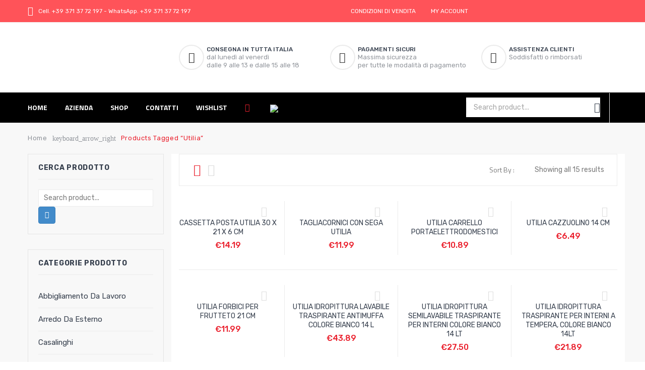

--- FILE ---
content_type: text/html; charset=UTF-8
request_url: https://marraedile.com/product-tag/utilia/
body_size: 36919
content:
<!DOCTYPE html>
<html lang="it-IT">
<head>
<meta charset="UTF-8" />
<meta name="viewport" content="width=device-width, initial-scale=1">
<link rel="profile" href="https://gmpg.org/xfn/11" />
<link rel="pingback" href="https://marraedile.com/xmlrpc.php" />
				<script>document.documentElement.className = document.documentElement.className + ' yes-js js_active js'</script>
				<title>utilia &#8211; Marra Edile S.r.l.</title>
<meta name='robots' content='max-image-preview:large' />
<link rel='dns-prefetch' href='//fonts.googleapis.com' />
<link rel='preconnect' href='https://fonts.gstatic.com' crossorigin />
<link rel="alternate" type="application/rss+xml" title="Marra Edile S.r.l. &raquo; Feed" href="https://marraedile.com/feed/" />
<link rel="alternate" type="application/rss+xml" title="Marra Edile S.r.l. &raquo; Feed dei commenti" href="https://marraedile.com/comments/feed/" />
<link rel="alternate" type="application/rss+xml" title="Feed Marra Edile S.r.l. &raquo; utilia Tag" href="https://marraedile.com/product-tag/utilia/feed/" />
<style id='wp-img-auto-sizes-contain-inline-css' type='text/css'>
img:is([sizes=auto i],[sizes^="auto," i]){contain-intrinsic-size:3000px 1500px}
/*# sourceURL=wp-img-auto-sizes-contain-inline-css */
</style>
<style id='wp-emoji-styles-inline-css' type='text/css'>

	img.wp-smiley, img.emoji {
		display: inline !important;
		border: none !important;
		box-shadow: none !important;
		height: 1em !important;
		width: 1em !important;
		margin: 0 0.07em !important;
		vertical-align: -0.1em !important;
		background: none !important;
		padding: 0 !important;
	}
/*# sourceURL=wp-emoji-styles-inline-css */
</style>
<link rel='stylesheet' id='wp-block-library-css' href='https://marraedile.com/wp-includes/css/dist/block-library/style.min.css?ver=6.9' type='text/css' media='all' />
<style id='global-styles-inline-css' type='text/css'>
:root{--wp--preset--aspect-ratio--square: 1;--wp--preset--aspect-ratio--4-3: 4/3;--wp--preset--aspect-ratio--3-4: 3/4;--wp--preset--aspect-ratio--3-2: 3/2;--wp--preset--aspect-ratio--2-3: 2/3;--wp--preset--aspect-ratio--16-9: 16/9;--wp--preset--aspect-ratio--9-16: 9/16;--wp--preset--color--black: #000000;--wp--preset--color--cyan-bluish-gray: #abb8c3;--wp--preset--color--white: #ffffff;--wp--preset--color--pale-pink: #f78da7;--wp--preset--color--vivid-red: #cf2e2e;--wp--preset--color--luminous-vivid-orange: #ff6900;--wp--preset--color--luminous-vivid-amber: #fcb900;--wp--preset--color--light-green-cyan: #7bdcb5;--wp--preset--color--vivid-green-cyan: #00d084;--wp--preset--color--pale-cyan-blue: #8ed1fc;--wp--preset--color--vivid-cyan-blue: #0693e3;--wp--preset--color--vivid-purple: #9b51e0;--wp--preset--gradient--vivid-cyan-blue-to-vivid-purple: linear-gradient(135deg,rgb(6,147,227) 0%,rgb(155,81,224) 100%);--wp--preset--gradient--light-green-cyan-to-vivid-green-cyan: linear-gradient(135deg,rgb(122,220,180) 0%,rgb(0,208,130) 100%);--wp--preset--gradient--luminous-vivid-amber-to-luminous-vivid-orange: linear-gradient(135deg,rgb(252,185,0) 0%,rgb(255,105,0) 100%);--wp--preset--gradient--luminous-vivid-orange-to-vivid-red: linear-gradient(135deg,rgb(255,105,0) 0%,rgb(207,46,46) 100%);--wp--preset--gradient--very-light-gray-to-cyan-bluish-gray: linear-gradient(135deg,rgb(238,238,238) 0%,rgb(169,184,195) 100%);--wp--preset--gradient--cool-to-warm-spectrum: linear-gradient(135deg,rgb(74,234,220) 0%,rgb(151,120,209) 20%,rgb(207,42,186) 40%,rgb(238,44,130) 60%,rgb(251,105,98) 80%,rgb(254,248,76) 100%);--wp--preset--gradient--blush-light-purple: linear-gradient(135deg,rgb(255,206,236) 0%,rgb(152,150,240) 100%);--wp--preset--gradient--blush-bordeaux: linear-gradient(135deg,rgb(254,205,165) 0%,rgb(254,45,45) 50%,rgb(107,0,62) 100%);--wp--preset--gradient--luminous-dusk: linear-gradient(135deg,rgb(255,203,112) 0%,rgb(199,81,192) 50%,rgb(65,88,208) 100%);--wp--preset--gradient--pale-ocean: linear-gradient(135deg,rgb(255,245,203) 0%,rgb(182,227,212) 50%,rgb(51,167,181) 100%);--wp--preset--gradient--electric-grass: linear-gradient(135deg,rgb(202,248,128) 0%,rgb(113,206,126) 100%);--wp--preset--gradient--midnight: linear-gradient(135deg,rgb(2,3,129) 0%,rgb(40,116,252) 100%);--wp--preset--font-size--small: 13px;--wp--preset--font-size--medium: 20px;--wp--preset--font-size--large: 36px;--wp--preset--font-size--x-large: 42px;--wp--preset--spacing--20: 0.44rem;--wp--preset--spacing--30: 0.67rem;--wp--preset--spacing--40: 1rem;--wp--preset--spacing--50: 1.5rem;--wp--preset--spacing--60: 2.25rem;--wp--preset--spacing--70: 3.38rem;--wp--preset--spacing--80: 5.06rem;--wp--preset--shadow--natural: 6px 6px 9px rgba(0, 0, 0, 0.2);--wp--preset--shadow--deep: 12px 12px 50px rgba(0, 0, 0, 0.4);--wp--preset--shadow--sharp: 6px 6px 0px rgba(0, 0, 0, 0.2);--wp--preset--shadow--outlined: 6px 6px 0px -3px rgb(255, 255, 255), 6px 6px rgb(0, 0, 0);--wp--preset--shadow--crisp: 6px 6px 0px rgb(0, 0, 0);}:where(.is-layout-flex){gap: 0.5em;}:where(.is-layout-grid){gap: 0.5em;}body .is-layout-flex{display: flex;}.is-layout-flex{flex-wrap: wrap;align-items: center;}.is-layout-flex > :is(*, div){margin: 0;}body .is-layout-grid{display: grid;}.is-layout-grid > :is(*, div){margin: 0;}:where(.wp-block-columns.is-layout-flex){gap: 2em;}:where(.wp-block-columns.is-layout-grid){gap: 2em;}:where(.wp-block-post-template.is-layout-flex){gap: 1.25em;}:where(.wp-block-post-template.is-layout-grid){gap: 1.25em;}.has-black-color{color: var(--wp--preset--color--black) !important;}.has-cyan-bluish-gray-color{color: var(--wp--preset--color--cyan-bluish-gray) !important;}.has-white-color{color: var(--wp--preset--color--white) !important;}.has-pale-pink-color{color: var(--wp--preset--color--pale-pink) !important;}.has-vivid-red-color{color: var(--wp--preset--color--vivid-red) !important;}.has-luminous-vivid-orange-color{color: var(--wp--preset--color--luminous-vivid-orange) !important;}.has-luminous-vivid-amber-color{color: var(--wp--preset--color--luminous-vivid-amber) !important;}.has-light-green-cyan-color{color: var(--wp--preset--color--light-green-cyan) !important;}.has-vivid-green-cyan-color{color: var(--wp--preset--color--vivid-green-cyan) !important;}.has-pale-cyan-blue-color{color: var(--wp--preset--color--pale-cyan-blue) !important;}.has-vivid-cyan-blue-color{color: var(--wp--preset--color--vivid-cyan-blue) !important;}.has-vivid-purple-color{color: var(--wp--preset--color--vivid-purple) !important;}.has-black-background-color{background-color: var(--wp--preset--color--black) !important;}.has-cyan-bluish-gray-background-color{background-color: var(--wp--preset--color--cyan-bluish-gray) !important;}.has-white-background-color{background-color: var(--wp--preset--color--white) !important;}.has-pale-pink-background-color{background-color: var(--wp--preset--color--pale-pink) !important;}.has-vivid-red-background-color{background-color: var(--wp--preset--color--vivid-red) !important;}.has-luminous-vivid-orange-background-color{background-color: var(--wp--preset--color--luminous-vivid-orange) !important;}.has-luminous-vivid-amber-background-color{background-color: var(--wp--preset--color--luminous-vivid-amber) !important;}.has-light-green-cyan-background-color{background-color: var(--wp--preset--color--light-green-cyan) !important;}.has-vivid-green-cyan-background-color{background-color: var(--wp--preset--color--vivid-green-cyan) !important;}.has-pale-cyan-blue-background-color{background-color: var(--wp--preset--color--pale-cyan-blue) !important;}.has-vivid-cyan-blue-background-color{background-color: var(--wp--preset--color--vivid-cyan-blue) !important;}.has-vivid-purple-background-color{background-color: var(--wp--preset--color--vivid-purple) !important;}.has-black-border-color{border-color: var(--wp--preset--color--black) !important;}.has-cyan-bluish-gray-border-color{border-color: var(--wp--preset--color--cyan-bluish-gray) !important;}.has-white-border-color{border-color: var(--wp--preset--color--white) !important;}.has-pale-pink-border-color{border-color: var(--wp--preset--color--pale-pink) !important;}.has-vivid-red-border-color{border-color: var(--wp--preset--color--vivid-red) !important;}.has-luminous-vivid-orange-border-color{border-color: var(--wp--preset--color--luminous-vivid-orange) !important;}.has-luminous-vivid-amber-border-color{border-color: var(--wp--preset--color--luminous-vivid-amber) !important;}.has-light-green-cyan-border-color{border-color: var(--wp--preset--color--light-green-cyan) !important;}.has-vivid-green-cyan-border-color{border-color: var(--wp--preset--color--vivid-green-cyan) !important;}.has-pale-cyan-blue-border-color{border-color: var(--wp--preset--color--pale-cyan-blue) !important;}.has-vivid-cyan-blue-border-color{border-color: var(--wp--preset--color--vivid-cyan-blue) !important;}.has-vivid-purple-border-color{border-color: var(--wp--preset--color--vivid-purple) !important;}.has-vivid-cyan-blue-to-vivid-purple-gradient-background{background: var(--wp--preset--gradient--vivid-cyan-blue-to-vivid-purple) !important;}.has-light-green-cyan-to-vivid-green-cyan-gradient-background{background: var(--wp--preset--gradient--light-green-cyan-to-vivid-green-cyan) !important;}.has-luminous-vivid-amber-to-luminous-vivid-orange-gradient-background{background: var(--wp--preset--gradient--luminous-vivid-amber-to-luminous-vivid-orange) !important;}.has-luminous-vivid-orange-to-vivid-red-gradient-background{background: var(--wp--preset--gradient--luminous-vivid-orange-to-vivid-red) !important;}.has-very-light-gray-to-cyan-bluish-gray-gradient-background{background: var(--wp--preset--gradient--very-light-gray-to-cyan-bluish-gray) !important;}.has-cool-to-warm-spectrum-gradient-background{background: var(--wp--preset--gradient--cool-to-warm-spectrum) !important;}.has-blush-light-purple-gradient-background{background: var(--wp--preset--gradient--blush-light-purple) !important;}.has-blush-bordeaux-gradient-background{background: var(--wp--preset--gradient--blush-bordeaux) !important;}.has-luminous-dusk-gradient-background{background: var(--wp--preset--gradient--luminous-dusk) !important;}.has-pale-ocean-gradient-background{background: var(--wp--preset--gradient--pale-ocean) !important;}.has-electric-grass-gradient-background{background: var(--wp--preset--gradient--electric-grass) !important;}.has-midnight-gradient-background{background: var(--wp--preset--gradient--midnight) !important;}.has-small-font-size{font-size: var(--wp--preset--font-size--small) !important;}.has-medium-font-size{font-size: var(--wp--preset--font-size--medium) !important;}.has-large-font-size{font-size: var(--wp--preset--font-size--large) !important;}.has-x-large-font-size{font-size: var(--wp--preset--font-size--x-large) !important;}
/*# sourceURL=global-styles-inline-css */
</style>

<style id='classic-theme-styles-inline-css' type='text/css'>
/*! This file is auto-generated */
.wp-block-button__link{color:#fff;background-color:#32373c;border-radius:9999px;box-shadow:none;text-decoration:none;padding:calc(.667em + 2px) calc(1.333em + 2px);font-size:1.125em}.wp-block-file__button{background:#32373c;color:#fff;text-decoration:none}
/*# sourceURL=/wp-includes/css/classic-themes.min.css */
</style>
<link rel='stylesheet' id='redux-extendify-styles-css' href='https://marraedile.com/wp-content/plugins/redux-framework/redux-core/assets/css/extendify-utilities.css?ver=4.4.5' type='text/css' media='all' />
<link rel='stylesheet' id='essential-grid-plugin-settings-css' href='https://marraedile.com/wp-content/plugins/essential-grid/public/assets/css/settings.css?ver=3.0.11' type='text/css' media='all' />
<link rel='stylesheet' id='tp-fontello-css' href='https://marraedile.com/wp-content/plugins/essential-grid/public/assets/font/fontello/css/fontello.css?ver=3.0.11' type='text/css' media='all' />
<link rel='stylesheet' id='rs-plugin-settings-css' href='https://marraedile.com/wp-content/plugins/revslider/public/assets/css/rs6.css?ver=6.4.10' type='text/css' media='all' />
<style id='rs-plugin-settings-inline-css' type='text/css'>
#rs-demo-id {}
/*# sourceURL=rs-plugin-settings-inline-css */
</style>
<link rel='stylesheet' id='woocommerce-layout-css' href='https://marraedile.com/wp-content/plugins/woocommerce/assets/css/woocommerce-layout.css?ver=8.0.1' type='text/css' media='all' />
<link rel='stylesheet' id='woocommerce-smallscreen-css' href='https://marraedile.com/wp-content/plugins/woocommerce/assets/css/woocommerce-smallscreen.css?ver=8.0.1' type='text/css' media='only screen and (max-width: 768px)' />
<link rel='stylesheet' id='woocommerce-general-css' href='https://marraedile.com/wp-content/plugins/woocommerce/assets/css/woocommerce.css?ver=8.0.1' type='text/css' media='all' />
<style id='woocommerce-inline-inline-css' type='text/css'>
.woocommerce form .form-row .required { visibility: visible; }
/*# sourceURL=woocommerce-inline-inline-css */
</style>
<link rel='stylesheet' id='jquery-colorbox-css' href='https://marraedile.com/wp-content/plugins/yith-woocommerce-compare/assets/css/colorbox.css?ver=1.4.21' type='text/css' media='all' />
<link rel='stylesheet' id='jquery-selectBox-css' href='https://marraedile.com/wp-content/plugins/yith-woocommerce-wishlist/assets/css/jquery.selectBox.css?ver=1.2.0' type='text/css' media='all' />
<link rel='stylesheet' id='yith-wcwl-font-awesome-css' href='https://marraedile.com/wp-content/plugins/yith-woocommerce-wishlist/assets/css/font-awesome.css?ver=4.7.0' type='text/css' media='all' />
<link rel='stylesheet' id='woocommerce_prettyPhoto_css-css' href='//marraedile.com/wp-content/plugins/woocommerce/assets/css/prettyPhoto.css?ver=3.1.6' type='text/css' media='all' />
<link rel='stylesheet' id='yith-wcwl-main-css' href='https://marraedile.com/wp-content/plugins/yith-woocommerce-wishlist/assets/css/style.css?ver=3.24.0' type='text/css' media='all' />
<style id='yith-wcwl-main-inline-css' type='text/css'>
.yith-wcwl-share li a{color: #FFFFFF;}.yith-wcwl-share li a:hover{color: #FFFFFF;}.yith-wcwl-share a.facebook{background: #39599E; background-color: #39599E;}.yith-wcwl-share a.facebook:hover{background: #39599E; background-color: #39599E;}.yith-wcwl-share a.twitter{background: #45AFE2; background-color: #45AFE2;}.yith-wcwl-share a.twitter:hover{background: #39599E; background-color: #39599E;}.yith-wcwl-share a.pinterest{background: #AB2E31; background-color: #AB2E31;}.yith-wcwl-share a.pinterest:hover{background: #39599E; background-color: #39599E;}.yith-wcwl-share a.email{background: #FBB102; background-color: #FBB102;}.yith-wcwl-share a.email:hover{background: #39599E; background-color: #39599E;}.yith-wcwl-share a.whatsapp{background: #00A901; background-color: #00A901;}.yith-wcwl-share a.whatsapp:hover{background: #39599E; background-color: #39599E;}
/*# sourceURL=yith-wcwl-main-inline-css */
</style>
<link rel='stylesheet' id='parent-style-css' href='https://marraedile.com/wp-content/themes/furnilife/style.css?ver=6.9' type='text/css' media='all' />
<link rel='stylesheet' id='slick-css' href='https://marraedile.com/wp-content/themes/furnilife/js/slick/slick.css?ver=1.6.0' type='text/css' media='all' />
<link rel='stylesheet' id='chosen-css' href='https://marraedile.com/wp-content/themes/furnilife/js/chosen/chosen.min.css?ver=1.3.0' type='text/css' media='all' />
<link rel='stylesheet' id='fancybox-css-css' href='https://marraedile.com/wp-content/themes/furnilife/js/fancybox/jquery.fancybox.css?ver=2.1.5' type='text/css' media='all' />
<link rel='stylesheet' id='fancybox-buttons-css' href='https://marraedile.com/wp-content/themes/furnilife/js/fancybox/helpers/jquery.fancybox-buttons.css?ver=1.0.5' type='text/css' media='all' />
<link rel='stylesheet' id='fancybox-thumbs-css' href='https://marraedile.com/wp-content/themes/furnilife/js/fancybox/helpers/jquery.fancybox-thumbs.css?ver=1.0.7' type='text/css' media='all' />
<link rel='stylesheet' id='furnilife-fonts-css' href='https://fonts.googleapis.com/css?family=Open+Sans%3A700italic%2C400%2C800%2C600&#038;subset=latin%2Clatin-ext' type='text/css' media='all' />
<link rel='stylesheet' id='furnilife-style-css' href='https://marraedile.com/wp-content/themes/furnilife-child/style.css?ver=6.9' type='text/css' media='all' />
<link rel='stylesheet' id='megamenu-css-css' href='https://marraedile.com/wp-content/themes/furnilife/css/megamenu_style.css?ver=2.0.4' type='text/css' media='all' />
<link rel='stylesheet' id='fontawesome-css' href='https://marraedile.com/wp-content/themes/furnilife/css/font-awesome.min.css?ver=4.2.0' type='text/css' media='all' />
<link rel='stylesheet' id='material-icons-css' href='https://marraedile.com/wp-content/themes/furnilife/css/material-icons.css?ver=3.0.1' type='text/css' media='all' />
<link rel='stylesheet' id='ion-icons-css' href='https://marraedile.com/wp-content/themes/furnilife/css/ionicons.css?ver=3.0.1' type='text/css' media='all' />
<link rel='stylesheet' id='animate-css' href='https://marraedile.com/wp-content/themes/furnilife/css/animate.css?ver=6.9' type='text/css' media='all' />
<link rel='stylesheet' id='owl.carousel-css' href='https://marraedile.com/wp-content/themes/furnilife/css/owl.carousel.css?ver=1.3.3' type='text/css' media='all' />
<link rel='stylesheet' id='bootstrap-css' href='https://marraedile.com/wp-content/themes/furnilife/css/bootstrap.min.css?ver=3.2.0' type='text/css' media='all' />
<link rel='stylesheet' id='furnilifecss-reset-css' href='https://marraedile.com/wp-content/themes/furnilife/css/reset1.css?ver=1.0.0' type='text/css' media='all' />
<link rel='stylesheet' id='furnilifecss-global-css' href='https://marraedile.com/wp-content/themes/furnilife/css/global1.css?ver=1.0.0' type='text/css' media='all' />
<link rel='stylesheet' id='furnilifecss-pages-css' href='https://marraedile.com/wp-content/themes/furnilife/css/pages1.css?ver=1.0.0' type='text/css' media='all' />
<link rel='stylesheet' id='furnilifecss-woocommerce-css' href='https://marraedile.com/wp-content/themes/furnilife/css/woocommerce1.css?ver=1.0.0' type='text/css' media='all' />
<link rel='stylesheet' id='furnilifecss-layouts-css' href='https://marraedile.com/wp-content/themes/furnilife/css/layouts1.css?ver=1.0.0' type='text/css' media='all' />
<link rel='stylesheet' id='furnilifecss-responsive-css' href='https://marraedile.com/wp-content/themes/furnilife/css/responsive1.css?ver=1.0.0' type='text/css' media='all' />
<link rel='stylesheet' id='furnilifecss-custom-css' href='https://marraedile.com/wp-content/themes/furnilife/css/opt_css.css?ver=1.0.0' type='text/css' media='all' />
<style id='furnilifecss-custom-inline-css' type='text/css'>
.vc_custom_1622461764626{background-color: #000000 !important;}.vc_custom_1623685569048{margin-bottom: 0px !important;}
.vc_custom_1622461671122{border-bottom-width: 1px !important;background-color: #ff5359 !important;border-bottom-color: #f2f2f2 !important;border-bottom-style: solid !important;}.vc_custom_1622457476057{background-color: #000000 !important;}.vc_custom_1622188434346{margin-top: 0px !important;margin-bottom: 0px !important;}
.wrapper.box-layout, .wrapper.box-layout .container, .wrapper.box-layout .row-container {max-width: 1170px;}
/*# sourceURL=furnilifecss-custom-inline-css */
</style>
<link rel='stylesheet' id='mm_icomoon-css' href='https://marraedile.com/wp-content/plugins/mega_main_menu/framework/src/css/icomoon.css?ver=2.2.1' type='text/css' media='all' />
<link rel='stylesheet' id='mmm_mega_main_menu-css' href='https://marraedile.com/wp-content/plugins/mega_main_menu/src/css/cache.skin.css?ver=1620891372' type='text/css' media='all' />
<link rel="preload" as="style" href="https://fonts.googleapis.com/css?family=Rubik:300,400,500,600,700,800,900,300italic,400italic,500italic,600italic,700italic,800italic,900italic%7CTitillium%20Web:200,300,400,600,700,900,200italic,300italic,400italic,600italic,700italic&#038;display=swap&#038;ver=1623685405" /><link rel="stylesheet" href="https://fonts.googleapis.com/css?family=Rubik:300,400,500,600,700,800,900,300italic,400italic,500italic,600italic,700italic,800italic,900italic%7CTitillium%20Web:200,300,400,600,700,900,200italic,300italic,400italic,600italic,700italic&#038;display=swap&#038;ver=1623685405" media="print" onload="this.media='all'"><noscript><link rel="stylesheet" href="https://fonts.googleapis.com/css?family=Rubik:300,400,500,600,700,800,900,300italic,400italic,500italic,600italic,700italic,800italic,900italic%7CTitillium%20Web:200,300,400,600,700,900,200italic,300italic,400italic,600italic,700italic&#038;display=swap&#038;ver=1623685405" /></noscript><script type="text/javascript" src="https://marraedile.com/wp-includes/js/jquery/jquery.min.js?ver=3.7.1" id="jquery-core-js"></script>
<script type="text/javascript" src="https://marraedile.com/wp-includes/js/jquery/jquery-migrate.min.js?ver=3.4.1" id="jquery-migrate-js"></script>
<script type="text/javascript" src="https://marraedile.com/wp-content/plugins/revslider/public/assets/js/rbtools.min.js?ver=6.4.8" id="tp-tools-js"></script>
<script type="text/javascript" src="https://marraedile.com/wp-content/plugins/revslider/public/assets/js/rs6.min.js?ver=6.4.10" id="revmin-js"></script>
<script type="text/javascript" src="https://marraedile.com/wp-content/plugins/woocommerce/assets/js/jquery-blockui/jquery.blockUI.min.js?ver=2.7.0-wc.8.0.1" id="jquery-blockui-js"></script>
<script type="text/javascript" id="wc-add-to-cart-js-extra">
/* <![CDATA[ */
var wc_add_to_cart_params = {"ajax_url":"/wp-admin/admin-ajax.php","wc_ajax_url":"/?wc-ajax=%%endpoint%%","i18n_view_cart":"View cart","cart_url":"https://marraedile.com/cart/","is_cart":"","cart_redirect_after_add":"no"};
//# sourceURL=wc-add-to-cart-js-extra
/* ]]> */
</script>
<script type="text/javascript" src="https://marraedile.com/wp-content/plugins/woocommerce/assets/js/frontend/add-to-cart.min.js?ver=8.0.1" id="wc-add-to-cart-js"></script>
<script type="text/javascript" src="https://marraedile.com/wp-content/plugins/js_composer/assets/js/vendors/woocommerce-add-to-cart.js?ver=6.6.0" id="vc_woocommerce-add-to-cart-js-js"></script>
<script type="text/javascript" src="https://marraedile.com/wp-content/themes/furnilife/js/TimeCircles.js?ver=1" id="TimeCircles-js-js"></script>
<script type="text/javascript" src="https://marraedile.com/wp-content/plugins/wp-image-zoooom/assets/js/jquery.image_zoom.min.js?ver=1.53" id="image_zoooom-js"></script>
<script type="text/javascript" id="image_zoooom-init-js-extra">
/* <![CDATA[ */
var IZ = {"with_woocommerce":"0","exchange_thumbnails":"1","woo_categories":"0","enable_mobile":"","options":{"lensShape":"square","lensSize":200,"lensBorderSize":1,"lensBorderColour":"#ffffff","borderRadius":0,"cursor":"zoom-in","zoomWindowWidth":400,"zoomWindowHeight":360,"zoomWindowOffsetx":10,"borderSize":1,"borderColour":"#888888","zoomWindowShadow":4,"lensFadeIn":0.5,"lensFadeOut":0.5,"zoomWindowFadeIn":0.5,"zoomWindowFadeOut":0.5,"easingAmount":12,"tint":"true","tintColour":"#ffffff","tintOpacity":0.1},"woo_slider":"1"};
//# sourceURL=image_zoooom-init-js-extra
/* ]]> */
</script>
<script type="text/javascript" src="https://marraedile.com/wp-content/plugins/wp-image-zoooom/assets/js/image_zoom-init.js?ver=1.53" id="image_zoooom-init-js"></script>
<link rel="https://api.w.org/" href="https://marraedile.com/wp-json/" /><link rel="alternate" title="JSON" type="application/json" href="https://marraedile.com/wp-json/wp/v2/product_tag/387" /><link rel="EditURI" type="application/rsd+xml" title="RSD" href="https://marraedile.com/xmlrpc.php?rsd" />
<meta name="generator" content="WordPress 6.9" />
<meta name="generator" content="WooCommerce 8.0.1" />
<meta name="generator" content="Redux 4.4.5" />	<script type="text/javascript">
	var ajaxurl = 'https://marraedile.com/wp-admin/admin-ajax.php';
	</script>
	<noscript><style>.woocommerce-product-gallery{ opacity: 1 !important; }</style></noscript>
	<style type="text/css">.recentcomments a{display:inline !important;padding:0 !important;margin:0 !important;}</style><meta name="generator" content="Powered by WPBakery Page Builder - drag and drop page builder for WordPress."/>
<meta name="generator" content="Powered by Slider Revolution 6.4.10 - responsive, Mobile-Friendly Slider Plugin for WordPress with comfortable drag and drop interface." />
<style type="text/css">img.zoooom,.zoooom img{padding:0!important;}.vc_editor.compose-mode .zoooom::before { content: "\f179     Zoom applied to the image. Check on the frontend"; position: absolute; margin-top: 12px; text-align: right; background-color: white; line-height: 1.4em; left: 5%; padding: 0 10px 6px; font-family: dashicons; font-size: 0.9em; font-style: italic; z-index: 20; }</style><script type="text/javascript">function setREVStartSize(e){
			//window.requestAnimationFrame(function() {				 
				window.RSIW = window.RSIW===undefined ? window.innerWidth : window.RSIW;	
				window.RSIH = window.RSIH===undefined ? window.innerHeight : window.RSIH;	
				try {								
					var pw = document.getElementById(e.c).parentNode.offsetWidth,
						newh;
					pw = pw===0 || isNaN(pw) ? window.RSIW : pw;
					e.tabw = e.tabw===undefined ? 0 : parseInt(e.tabw);
					e.thumbw = e.thumbw===undefined ? 0 : parseInt(e.thumbw);
					e.tabh = e.tabh===undefined ? 0 : parseInt(e.tabh);
					e.thumbh = e.thumbh===undefined ? 0 : parseInt(e.thumbh);
					e.tabhide = e.tabhide===undefined ? 0 : parseInt(e.tabhide);
					e.thumbhide = e.thumbhide===undefined ? 0 : parseInt(e.thumbhide);
					e.mh = e.mh===undefined || e.mh=="" || e.mh==="auto" ? 0 : parseInt(e.mh,0);		
					if(e.layout==="fullscreen" || e.l==="fullscreen") 						
						newh = Math.max(e.mh,window.RSIH);					
					else{					
						e.gw = Array.isArray(e.gw) ? e.gw : [e.gw];
						for (var i in e.rl) if (e.gw[i]===undefined || e.gw[i]===0) e.gw[i] = e.gw[i-1];					
						e.gh = e.el===undefined || e.el==="" || (Array.isArray(e.el) && e.el.length==0)? e.gh : e.el;
						e.gh = Array.isArray(e.gh) ? e.gh : [e.gh];
						for (var i in e.rl) if (e.gh[i]===undefined || e.gh[i]===0) e.gh[i] = e.gh[i-1];
											
						var nl = new Array(e.rl.length),
							ix = 0,						
							sl;					
						e.tabw = e.tabhide>=pw ? 0 : e.tabw;
						e.thumbw = e.thumbhide>=pw ? 0 : e.thumbw;
						e.tabh = e.tabhide>=pw ? 0 : e.tabh;
						e.thumbh = e.thumbhide>=pw ? 0 : e.thumbh;					
						for (var i in e.rl) nl[i] = e.rl[i]<window.RSIW ? 0 : e.rl[i];
						sl = nl[0];									
						for (var i in nl) if (sl>nl[i] && nl[i]>0) { sl = nl[i]; ix=i;}															
						var m = pw>(e.gw[ix]+e.tabw+e.thumbw) ? 1 : (pw-(e.tabw+e.thumbw)) / (e.gw[ix]);					
						newh =  (e.gh[ix] * m) + (e.tabh + e.thumbh);
					}				
					if(window.rs_init_css===undefined) window.rs_init_css = document.head.appendChild(document.createElement("style"));					
					document.getElementById(e.c).height = newh+"px";
					window.rs_init_css.innerHTML += "#"+e.c+"_wrapper { height: "+newh+"px }";				
				} catch(e){
					console.log("Failure at Presize of Slider:" + e)
				}					   
			//});
		  };</script>
<style id="furnilife_opt-dynamic-css" title="dynamic-css" class="redux-options-output">body{background-color:#ffffff;}.header-container a{color:#d72828;}.header-container a:hover{color:#2c2c2c;}.header-container a:active{color:#2c2c2c;}.header-sticky.ontop{background-color:#090909;}.top-bar{color:#2C2C2C;}.top-bar a{color:#2c2c2c;}.top-bar a:hover{color:#d72828;}.top-bar a:active{color:#d72828;}.footer a{color:#7a7a7a;}.footer a:hover{color:#9acf6a;}.footer a:active{color:#9acf6a;}body{font-family:Rubik;line-height:25px;font-weight:400;font-style:normal;color:#7a7a7a;font-size:14px;}body.error404{background-color:#ffffff;}</style><noscript><style> .wpb_animate_when_almost_visible { opacity: 1; }</style></noscript><link rel='stylesheet' id='js_composer_front-css' href='https://marraedile.com/wp-content/plugins/js_composer/assets/css/js_composer.min.css?ver=6.6.0' type='text/css' media='all' />
</head>

<body data-rsssl=1 class="archive tax-product_tag term-utilia term-387 wp-theme-furnilife wp-child-theme-furnilife-child theme-furnilife woocommerce woocommerce-page woocommerce-no-js wpb-js-composer js-comp-ver-6.6.0 vc_responsive mmm mega_main_menu-2-2-1">
<div class="wrapper ">
	<div class="page-wrapper">
				<div class="header-container header-3 rs-active">
			<div class="header"> 
				<div class="header-content">
					<div class="vc_row wpb_row vc_row-fluid top-bar hidden-sticky vc_custom_1622461671122 vc_row-has-fill"><div class="row-container"><div class="wpb_column vc_column_container vc_col-sm-4"><div class="vc_column-inner"><div class="wpb_wrapper">
	<div class="wpb_text_column wpb_content_element  header-static" >
		<div class="wpb_wrapper">
			<p><span style="color: #ffffff;"><i class="icon ion-android-alarm-clock">icon</i>Cell. <a style="color: #ffffff;" href="tel:+393713772197">+39 371 37 72 197</a> - WhatsApp. <a style="color: #ffffff;" href="https://wa.link/b500t2">+39 371 37 72 197</a></span></p>

		</div>
	</div>
</div></div></div><div class="right wpb_column vc_column_container vc_col-sm-4"><div class="vc_column-inner"><div class="wpb_wrapper">
	<div class="wpb_text_column wpb_content_element  header-static" >
		<div class="wpb_wrapper">
			<p><span style="color: #ffffff;"><a style="color: #ffffff;" href="https://marraedile.com/condizioni-di-vendita/">CONDIZIONI DI VENDITA</a></span></p>

		</div>
	</div>
</div></div></div><div class="wpb_column vc_column_container vc_col-sm-4"><div class="vc_column-inner"><div class="wpb_wrapper">
	<div class="wpb_text_column wpb_content_element  header-static" >
		<div class="wpb_wrapper">
			<p><span style="color: #ffffff;"><a style="color: #ffffff;" href="https://marraedile.com/my-account/">MY ACCOUNT</a></span></p>

		</div>
	</div>
</div></div></div></div></div><div class="vc_row wpb_row vc_row-fluid header-middle"><div class="row-container"><div class="hidden-sticky wpb_column vc_column_container vc_col-sm-3"><div class="vc_column-inner"><div class="wpb_wrapper">
	<div  class="wpb_single_image wpb_content_element vc_align_center  vc_custom_1622188434346  logo hidden-sticky">
		
		<figure class="wpb_wrapper vc_figure">
			<a href="https://marraedile.com/" target="_self" class="vc_single_image-wrapper   vc_box_border_grey"><img width="200" height="75" src="https://marraedile.com/wp-content/uploads/2021/05/logo1-1.png" class="vc_single_image-img attachment-full" alt="" decoding="async" /></a>
		</figure>
	</div>
</div></div></div><div class="hidden-sticky wpb_column vc_column_container vc_col-sm-9"><div class="vc_column-inner"><div class="wpb_wrapper"><div class="vc_row wpb_row vc_inner vc_row-fluid our-service"><div class="box wpb_column vc_column_container vc_col-sm-4"><div class="vc_column-inner"><div class="wpb_wrapper">
	<div class="wpb_text_column wpb_content_element  box-inner" >
		<div class="wpb_wrapper">
			<p><i class="icon ion-earth">icon</i></p>
<div class="content">
<h5>Consegna in tutta Italia</h5>
<p>dal lunedì al venerdì<br />
dalle 9 alle 13 e dalle 15 alle 18</p>
</div>

		</div>
	</div>
</div></div></div><div class="box wpb_column vc_column_container vc_col-sm-4"><div class="vc_column-inner"><div class="wpb_wrapper">
	<div class="wpb_text_column wpb_content_element  box-inner" >
		<div class="wpb_wrapper">
			<p><i class="icon ion-android-checkmark-circle">icon</i></p>
<div class="content">
<h5>Pagamenti sicuri</h5>
<p>Massima sicurezza<br />
per tutte le modalità di pagamento</p>
</div>

		</div>
	</div>
</div></div></div><div class="box wpb_column vc_column_container vc_col-sm-4"><div class="vc_column-inner"><div class="wpb_wrapper">
	<div class="wpb_text_column wpb_content_element  box-inner" >
		<div class="wpb_wrapper">
			<p><i class="icon ion-ios-bell">icon</i></p>
<div class="content">
<h5>Assistenza clienti</h5>
<p>Soddisfatti o rimborsati</p>
<p>&nbsp;</p>
</div>

		</div>
	</div>
</div></div></div></div></div></div></div></div></div><div class="vc_row wpb_row vc_row-fluid header-bottom vc_custom_1622457476057 vc_row-has-fill"><div class="row-container"><div class="right col-md-push-7 wpb_column vc_column_container vc_col-sm-5"><div class="vc_column-inner"><div class="wpb_wrapper">		<div class="header-search">  
			<div class="widget woocommerce widget_product_search"><h2 class="widgettitle">Search</h2><form role="search" method="get" id="searchform" action="https://marraedile.com/"><div class="form-input"><input type="text" value="Search product..." name="s" id="ws" placeholder="Search product..." /><button class="btn btn-primary" type="submit" id="wsearchsubmit"><i class="ion-ios-search-strong"></i></button><input type="hidden" name="post_type" value="product" /></div></form></div>		</div>
	<div class="widget woocommerce widget_shopping_cart"><h2 class="widgettitle">Cart</h2><div class="widget_shopping_cart_content"></div></div></div></div></div><div class="col-md-pull-5 wpb_column vc_column_container vc_col-sm-7"><div class="vc_column-inner"><div class="wpb_wrapper">	<div class="main-menu-wrapper">
		<div class="visible-small mobile-menu"> 
			<div class="mbmenu-toggler">Menu<span class="mbmenu-icon"><i class="fa fa-bars"></i></span></div>
			<div class="clearfix"></div>
			<div class="mobile-menu-container"><ul id="menu-horizontal-menu" class="nav-menu"><li id="menu-item-13822" class="menu-item menu-item-type-post_type menu-item-object-page menu-item-home first menu-item-13822"><a href="https://marraedile.com/">Home</a></li>
<li id="menu-item-13831" class="menu-item menu-item-type-post_type menu-item-object-page menu-item-13831"><a href="https://marraedile.com/azienda/">Azienda</a></li>
<li id="menu-item-13823" class="menu-item menu-item-type-post_type menu-item-object-page menu-item-13823"><a href="https://marraedile.com/shop/">Shop</a></li>
<li id="menu-item-13833" class="menu-item menu-item-type-post_type menu-item-object-page menu-item-13833"><a href="https://marraedile.com/contatti/">Contatti</a></li>
<li id="menu-item-57468" class="menu-item menu-item-type-post_type menu-item-object-page menu-item-57468"><a href="https://marraedile.com/wishlist/">Wishlist</a></li>
<li id="menu-item-14279" class="menu-item menu-item-type-custom menu-item-object-custom menu-item-14279"><a href="https://www.amazon.it/s?me=A2F0MBCJWAPDOK&#038;marketplaceID=APJ6JRA9NG5V4"><i class="fa fa-amazon" aria-hidden="true"></i></a></li>
<li id="menu-item-14283" class="menu-item menu-item-type-custom menu-item-object-custom last menu-item-14283"><a href="https://www.ebay.it/str/MARRAEDILE/"><img src="https://marraedile.com/wp-content/uploads/2021/05/iconfinder_ebay_2308111-1.png"></a></li>
</ul></div>		</div> 
		<div class="header-sticky ">
			<div class="nav-container">
									<div class="logo-sticky"><a href="https://marraedile.com/" title="Marra Edile S.r.l." rel="home"><img src="https://marraedile.com/wp-content/uploads/2021/05/logo-mobile.png" alt="Marra Edile S.r.l." /></a></div>
								<div class="horizontal-menu visible-large">
					
<!-- begin "mega_main_menu" -->
<div id="primary" class="mega_main_menu primary primary_style-flat icons-left first-lvl-align-left first-lvl-separator-smooth direction-horizontal fullwidth-disable pushing_content-disable mobile_minimized-disable dropdowns_trigger-hover dropdowns_animation-anim_5 no-search no-woo_cart no-buddypress responsive-enable coercive_styles-disable indefinite_location_mode-disable language_direction-ltr version-2-2-1 mega_main">
	<div class="menu_holder">
	<div class="mmm_fullwidth_container"></div><!-- class="fullwidth_container" -->
		<div class="menu_inner" role="navigation">
			<span class="nav_logo">
				<a class="logo_link" href="https://marraedile.com" title="Marra Edile S.r.l.">
					<img src="https://localhost/heajywp/wp-content/plugins/mega_main_menu/framework/src/img/megamain-logo-120x120.png" alt="Marra Edile S.r.l." />
				</a>
				<span class="mobile_toggle" data-target="#main_ul-primary" aria-expanded="false" aria-controls="main_ul-primary">
					<span class="mobile_button">
						Menu &nbsp;
						<span class="symbol_menu">&equiv;</span>
						<span class="symbol_cross">&#x2573;</span>
					</span><!-- class="mobile_button" -->
				</span><!-- /class="mobile_toggle" -->
			</span><!-- /class="nav_logo" -->
				<ul id="main_ul-primary" class="mega_main_menu_ul" role="menubar" aria-label="Menu">
<li class="menu-item menu-item-type-post_type menu-item-object-page menu-item-home first menu-item-13822 default_dropdown default_style drop_to_right submenu_default_width columns1">
	<a href="https://marraedile.com/" class="item_link  disable_icon" role="menuitem" tabindex="0">
		<i class=""></i> 
		<span class="link_content">
			<span class="link_text">
				Home
			</span><!-- /.link_text -->
		</span><!-- /.link_content -->
	</a><!-- /.item_link -->
</li>
<li class="menu-item menu-item-type-post_type menu-item-object-page menu-item-13831 default_dropdown default_style drop_to_right submenu_default_width columns1">
	<a href="https://marraedile.com/azienda/" class="item_link  disable_icon" role="menuitem" tabindex="0">
		<i class=""></i> 
		<span class="link_content">
			<span class="link_text">
				Azienda
			</span><!-- /.link_text -->
		</span><!-- /.link_content -->
	</a><!-- /.item_link -->
</li>
<li class="menu-item menu-item-type-post_type menu-item-object-page menu-item-13823 default_dropdown default_style drop_to_right submenu_default_width columns1">
	<a href="https://marraedile.com/shop/" class="item_link  disable_icon" role="menuitem" tabindex="0">
		<i class=""></i> 
		<span class="link_content">
			<span class="link_text">
				Shop
			</span><!-- /.link_text -->
		</span><!-- /.link_content -->
	</a><!-- /.item_link -->
</li>
<li class="menu-item menu-item-type-post_type menu-item-object-page menu-item-13833 default_dropdown default_style drop_to_right submenu_default_width columns1">
	<a href="https://marraedile.com/contatti/" class="item_link  disable_icon" role="menuitem" tabindex="0">
		<i class=""></i> 
		<span class="link_content">
			<span class="link_text">
				Contatti
			</span><!-- /.link_text -->
		</span><!-- /.link_content -->
	</a><!-- /.item_link -->
</li>
<li class="menu-item menu-item-type-post_type menu-item-object-page menu-item-57468 default_dropdown default_style drop_to_right submenu_default_width columns1">
	<a href="https://marraedile.com/wishlist/" class="item_link  disable_icon" role="menuitem" tabindex="0">
		<i class=""></i> 
		<span class="link_content">
			<span class="link_text">
				Wishlist
			</span><!-- /.link_text -->
		</span><!-- /.link_content -->
	</a><!-- /.item_link -->
</li>
<li class="menu-item menu-item-type-custom menu-item-object-custom menu-item-14279 default_dropdown default_style drop_to_right submenu_default_width columns1">
	<a href="https://www.amazon.it/s?me=A2F0MBCJWAPDOK&amp;marketplaceID=APJ6JRA9NG5V4" class="item_link  disable_icon" role="menuitem" tabindex="0">
		<i class=""></i> 
		<span class="link_content">
			<span class="link_text">
				<i class="fa fa-amazon" aria-hidden="true"></i>
			</span><!-- /.link_text -->
		</span><!-- /.link_content -->
	</a><!-- /.item_link -->
</li>
<li class="menu-item menu-item-type-custom menu-item-object-custom last menu-item-14283 default_dropdown default_style drop_to_right submenu_default_width columns1">
	<a href="https://www.ebay.it/str/MARRAEDILE/" class="item_link  disable_icon" role="menuitem" tabindex="0">
		<i class=""></i> 
		<span class="link_content">
			<span class="link_text">
				<img src="https://marraedile.com/wp-content/uploads/2021/05/iconfinder_ebay_2308111-1.png">
			</span><!-- /.link_text -->
		</span><!-- /.link_content -->
	</a><!-- /.item_link -->
</li></ul>
		</div><!-- /class="menu_inner" -->
	</div><!-- /class="menu_holder" -->
</div><!-- /id="mega_main_menu" -->				</div> 
			</div>
		</div>  
	</div>	
	</div></div></div></div></div>				</div> 
			</div>
			<div class="clearfix"></div>
		</div><div class="main-container">
	<div class="page-content">   
		<div class="shop_content"> 
			<div class="title-breadcrumb"> 
				<div class="container">
					<div class="title-breadcrumb-inner"> 
						<nav class="woocommerce-breadcrumb"><a href="https://marraedile.com">Home</a><span class="separator"><i class="material-icons">keyboard_arrow_right</i></span>Products tagged &ldquo;utilia&rdquo;</nav>						 
							<header class="entry-header"> 
								<h1 class="entry-title">utilia</h1> 
							</header> 
											</div>
				</div>
			</div> 
			<div class="container">  
				<div class="row">
											
<div id="secondary" class="col-xs-12 col-md-3 sidebar-shop">
	<aside id="woocommerce_product_search-2" class="widget woocommerce widget_product_search"><h3 class="widget-title"><span>Cerca prodotto</span></h3><div class="widget-content"><form role="search" method="get" id="searchform" action="https://marraedile.com/"><div class="form-input"><input type="text" value="Search product..." name="s" id="ws" placeholder="Search product..." /><button class="btn btn-primary" type="submit" id="wsearchsubmit"><i class="ion-ios-search-strong"></i></button><input type="hidden" name="post_type" value="product" /></div></form></div></aside><aside id="woocommerce_product_categories-2" class="widget woocommerce widget_product_categories"><h3 class="widget-title"><span>Categorie prodotto</span></h3><div class="widget-content"><ul class="product-categories"><li class="cat-item cat-item-213"><a href="https://marraedile.com/product-category/abbigliamento-da-lavoro/">Abbigliamento da lavoro</a></li>
<li class="cat-item cat-item-1231"><a href="https://marraedile.com/product-category/arredo-da-esterno/">Arredo da esterno</a></li>
<li class="cat-item cat-item-333"><a href="https://marraedile.com/product-category/casalinghi/">Casalinghi</a></li>
<li class="cat-item cat-item-334"><a href="https://marraedile.com/product-category/colori-e-vernici/">Colori e vernici</a></li>
<li class="cat-item cat-item-331"><a href="https://marraedile.com/product-category/edilizia/">Edilizia</a></li>
<li class="cat-item cat-item-217"><a href="https://marraedile.com/product-category/ferramenta/">Ferramenta</a></li>
<li class="cat-item cat-item-220"><a href="https://marraedile.com/product-category/giardinaggio/">Giardinaggio e agricoltura</a></li>
<li class="cat-item cat-item-1229"><a href="https://marraedile.com/product-category/idraulica/">Idraulica</a></li>
<li class="cat-item cat-item-211"><a href="https://marraedile.com/product-category/imperdibili/">IMPERDIBILI</a></li>
<li class="cat-item cat-item-1225"><a href="https://marraedile.com/product-category/materiale-elettrico-e-illuminazione/">Materiale elettrico e illuminazione</a></li>
<li class="cat-item cat-item-1228"><a href="https://marraedile.com/product-category/prodotti-siderurgici/">Prodotti siderurgici</a></li>
<li class="cat-item cat-item-332"><a href="https://marraedile.com/product-category/riscaldamento/">Riscaldamento</a></li>
<li class="cat-item cat-item-980"><a href="https://marraedile.com/product-category/utensileria/">Utensileria</a></li>
<li class="cat-item cat-item-1230"><a href="https://marraedile.com/product-category/utensileria-elettrica/">Utensileria elettrica</a></li>
<li class="cat-item cat-item-1227"><a href="https://marraedile.com/product-category/zootecnica-pet/">Zootecnica &amp; Pet</a></li>
</ul></div></aside><aside id="woocommerce_price_filter-2" class="widget woocommerce widget_price_filter"><h3 class="widget-title"><span>Filtra per prezzo</span></h3><div class="widget-content">
<form method="get" action="https://marraedile.com/product-tag/utilia/">
	<div class="price_slider_wrapper">
		<div class="price_slider" style="display:none;"></div>
		<div class="price_slider_amount" data-step="10">
			<label class="screen-reader-text" for="min_price">Min price</label>
			<input type="text" id="min_price" name="min_price" value="0" data-min="0" placeholder="Min price" />
			<label class="screen-reader-text" for="max_price">Max price</label>
			<input type="text" id="max_price" name="max_price" value="50" data-max="50" placeholder="Max price" />
						<button type="submit" class="button">Filter</button>
			<div class="price_label" style="display:none;">
				Price: <span class="from"></span> &mdash; <span class="to"></span>
			</div>
						<div class="clear"></div>
		</div>
	</div>
</form>

</div></aside></div>
										<div id="archive-product" class="col-xs-12 col-md-9">   
						<div class="shop-desc-container"> 
							 
						</div> 
						<div class="archive-border"> 
														
								
							
								<div class="shop-products products grid-view sidebar">
																	<div class="toolbar">
										<div class="toolbar-inner">
											<div class="view-mode">
												<label>View on</label>
												<a href="#" class="grid  active" title="Grid"><i class="icon ion-grid"></i></a>
												<a href="#" class="list " title="List"><i class="icon ion-ios-list-outline"></i></a>
											</div>
											<div class="woocommerce-notices-wrapper"></div><p class="woocommerce-result-count">
	Showing all 15 results</p>
<form class="woocommerce-ordering" method="get">
	<div class="orderby-wrapper">
		<label>Sort By : </label>
		<select name="orderby" class="orderby">
							<option value="menu_order"  selected='selected'>Default sorting</option>
							<option value="popularity" >Sort by popularity</option>
							<option value="rating" >Sort by average rating</option>
							<option value="date" >Sort by latest</option>
							<option value="price" >Sort by price: low to high</option>
							<option value="price-desc" >Sort by price: high to low</option>
					</select>
	</div>
	</form>
											<div class="clearfix"></div>
										</div>
									</div>
								  
									
																		 
									 
									<div class="product-container">
										
											
<div class="row-product">

<div class=" item-col col-xs-12 col-sm-3 post-16370 product type-product status-publish has-post-thumbnail product_cat-casalinghi product_tag-cassetta-posta product_tag-posta product_tag-utilia first instock shipping-taxable purchasable product-type-simple">
	<div class="product-wrapper"> 
		<div class="list-col4 ">
			<div class="product-image">
				<a href="https://marraedile.com/product/cassetta-posta-utilia-30-x-21-x-6-cm/" class="woocommerce-LoopProduct-link woocommerce-loop-product__link">					<img width="300" height="300" src="https://marraedile.com/wp-content/uploads/2021/10/61106paEL._AC_SL1097_-300x300.jpg" class="primary_image" alt="" /><img width="300" height="300" src="https://marraedile.com/wp-content/uploads/2021/10/61106paEL._AC_SL1097_-1-300x300.jpg" class="secondary_image" alt="" decoding="async" srcset="https://marraedile.com/wp-content/uploads/2021/10/61106paEL._AC_SL1097_-1-300x300.jpg 300w, https://marraedile.com/wp-content/uploads/2021/10/61106paEL._AC_SL1097_-1-150x150.jpg 150w, https://marraedile.com/wp-content/uploads/2021/10/61106paEL._AC_SL1097_-1-100x100.jpg 100w" sizes="(max-width: 300px) 100vw, 300px" />					<span class="shadow"></span>
				</a>				  
				<div class="count-down">
														</div> 
				<div class="wishlist-inner"> 
					
<div
	class="yith-wcwl-add-to-wishlist add-to-wishlist-16370  wishlist-fragment on-first-load"
	data-fragment-ref="16370"
	data-fragment-options="{&quot;base_url&quot;:&quot;&quot;,&quot;in_default_wishlist&quot;:false,&quot;is_single&quot;:false,&quot;show_exists&quot;:false,&quot;product_id&quot;:16370,&quot;parent_product_id&quot;:16370,&quot;product_type&quot;:&quot;simple&quot;,&quot;show_view&quot;:false,&quot;browse_wishlist_text&quot;:&quot;Vedi la lista&quot;,&quot;already_in_wishslist_text&quot;:&quot;Il prodotto \u00e8 gi\u00e0 nella tua lista!&quot;,&quot;product_added_text&quot;:&quot;Articolo aggiunto!&quot;,&quot;heading_icon&quot;:&quot;fa-heart-o&quot;,&quot;available_multi_wishlist&quot;:false,&quot;disable_wishlist&quot;:false,&quot;show_count&quot;:false,&quot;ajax_loading&quot;:false,&quot;loop_position&quot;:&quot;after_add_to_cart&quot;,&quot;item&quot;:&quot;add_to_wishlist&quot;}"
>
			
			<!-- ADD TO WISHLIST -->
			
<div class="yith-wcwl-add-button">
		<a
		href="?add_to_wishlist=16370&#038;_wpnonce=7ba7450fdc"
		class="add_to_wishlist single_add_to_wishlist"
		data-product-id="16370"
		data-product-type="simple"
		data-original-product-id="16370"
		data-title="Aggiungi alla lista dei desideri"
		rel="nofollow"
	>
		<i class="yith-wcwl-icon fa fa-heart-o"></i>		<span>Aggiungi alla lista dei desideri</span>
	</a>
</div>

			<!-- COUNT TEXT -->
			
			</div>
				</div>     
			</div>
		</div>
		<div class="list-col8 ">
			<div class="gridview">
				
				<h2 class="product-name">
					<a href="https://marraedile.com/product/cassetta-posta-utilia-30-x-21-x-6-cm/">CASSETTA POSTA UTILIA 30 X 21 X 6 CM</a>
				</h2>   
				<div class="ratings"></div>   
				<div class="price-box"><span class="woocommerce-Price-amount amount"><bdi><span class="woocommerce-Price-currencySymbol">&euro;</span>14.19</bdi></span></div>     
				<div class="box-hover"> 
					<ul class="add-to-links"> 
						<li class="add-to-cart">
							<p class="product woocommerce add_to_cart_inline " style="border:4px solid #ccc; padding: 12px;"><span class="woocommerce-Price-amount amount"><bdi><span class="woocommerce-Price-currencySymbol">&euro;</span>14.19</bdi></span><a href="?add-to-cart=16370" data-quantity="1" class="button product_type_simple add_to_cart_button ajax_add_to_cart" data-product_id="16370" data-product_sku="B016DXBOM0" aria-label="Add &ldquo;CASSETTA POSTA UTILIA 30 X 21 X 6 CM&rdquo; to your cart" aria-describedby="" rel="nofollow">Add to cart</a></p>						</li>  
						<li class="compare-inner">
							<div class="woocommerce product compare-button"><a href="https://marraedile.com?action=yith-woocompare-add-product&id=16370" class="compare button" data-product_id="16370" rel="nofollow">Confronta</a></div>						</li>
													<li class="quickview-inner">
								<div class="quickviewbtn">
									<a class="detail-link quickview" data-quick-id="16370" href="https://marraedile.com/product/cassetta-posta-utilia-30-x-21-x-6-cm/" title="CASSETTA POSTA UTILIA 30 X 21 X 6 CM">Quick View</a>
								</div>
							</li>
						   
					</ul> 
				</div> 
			</div>
			<div class="listview">  
				<h2 class="product-name">
					<a href="https://marraedile.com/product/cassetta-posta-utilia-30-x-21-x-6-cm/">CASSETTA POSTA UTILIA 30 X 21 X 6 CM</a>
				</h2>     
				<div class="ratings"></div>   
				<div class="price-box"><span class="woocommerce-Price-amount amount"><bdi><span class="woocommerce-Price-currencySymbol">&euro;</span>14.19</bdi></span></div>
				<div class="product-desc"><p>Cassetta per la posta.</p>
</div> 
				<div class="actions">
					<div class="add-to-cart">
						<p class="product woocommerce add_to_cart_inline " style="border:4px solid #ccc; padding: 12px;"><span class="woocommerce-Price-amount amount"><bdi><span class="woocommerce-Price-currencySymbol">&euro;</span>14.19</bdi></span><a href="?add-to-cart=16370" data-quantity="1" class="button product_type_simple add_to_cart_button ajax_add_to_cart" data-product_id="16370" data-product_sku="B016DXBOM0" aria-label="Add &ldquo;CASSETTA POSTA UTILIA 30 X 21 X 6 CM&rdquo; to your cart" aria-describedby="" rel="nofollow">Add to cart</a></p>					</div>
					<ul class="add-to-links"> 
						<li class="wishlist-inner"> 
							
<div
	class="yith-wcwl-add-to-wishlist add-to-wishlist-16370  wishlist-fragment on-first-load"
	data-fragment-ref="16370"
	data-fragment-options="{&quot;base_url&quot;:&quot;&quot;,&quot;in_default_wishlist&quot;:false,&quot;is_single&quot;:false,&quot;show_exists&quot;:false,&quot;product_id&quot;:16370,&quot;parent_product_id&quot;:16370,&quot;product_type&quot;:&quot;simple&quot;,&quot;show_view&quot;:false,&quot;browse_wishlist_text&quot;:&quot;Vedi la lista&quot;,&quot;already_in_wishslist_text&quot;:&quot;Il prodotto \u00e8 gi\u00e0 nella tua lista!&quot;,&quot;product_added_text&quot;:&quot;Articolo aggiunto!&quot;,&quot;heading_icon&quot;:&quot;fa-heart-o&quot;,&quot;available_multi_wishlist&quot;:false,&quot;disable_wishlist&quot;:false,&quot;show_count&quot;:false,&quot;ajax_loading&quot;:false,&quot;loop_position&quot;:&quot;after_add_to_cart&quot;,&quot;item&quot;:&quot;add_to_wishlist&quot;}"
>
			
			<!-- ADD TO WISHLIST -->
			
<div class="yith-wcwl-add-button">
		<a
		href="?add_to_wishlist=16370&#038;_wpnonce=7ba7450fdc"
		class="add_to_wishlist single_add_to_wishlist"
		data-product-id="16370"
		data-product-type="simple"
		data-original-product-id="16370"
		data-title="Aggiungi alla lista dei desideri"
		rel="nofollow"
	>
		<i class="yith-wcwl-icon fa fa-heart-o"></i>		<span>Aggiungi alla lista dei desideri</span>
	</a>
</div>

			<!-- COUNT TEXT -->
			
			</div>
						</li>   
						<li class="compare-inner">
							<div class="woocommerce product compare-button"><a href="https://marraedile.com?action=yith-woocompare-add-product&id=16370" class="compare button" data-product_id="16370" rel="nofollow">Confronta</a></div>						</li>
						   
					</ul> 
				</div> 
				  
			</div>
		</div>
		<div class="clearfix"></div>
	</div>
</div>

 
										
											


<div class=" item-col col-xs-12 col-sm-3 post-16359 product type-product status-publish has-post-thumbnail product_cat-casalinghi product_cat-ferramenta product_tag-sega product_tag-tagliacornici product_tag-utilia  instock shipping-taxable purchasable product-type-simple">
	<div class="product-wrapper"> 
		<div class="list-col4 ">
			<div class="product-image">
				<a href="https://marraedile.com/product/tagliacornici-con-sega-utilia/" class="woocommerce-LoopProduct-link woocommerce-loop-product__link">					<img width="300" height="300" src="https://marraedile.com/wp-content/uploads/2021/10/tagliacornici-con-sega-utilia-300x300.jpg" class="primary_image" alt="" />					<span class="shadow"></span>
				</a>				  
				<div class="count-down">
														</div> 
				<div class="wishlist-inner"> 
					
<div
	class="yith-wcwl-add-to-wishlist add-to-wishlist-16359  wishlist-fragment on-first-load"
	data-fragment-ref="16359"
	data-fragment-options="{&quot;base_url&quot;:&quot;&quot;,&quot;in_default_wishlist&quot;:false,&quot;is_single&quot;:false,&quot;show_exists&quot;:false,&quot;product_id&quot;:16359,&quot;parent_product_id&quot;:16359,&quot;product_type&quot;:&quot;simple&quot;,&quot;show_view&quot;:false,&quot;browse_wishlist_text&quot;:&quot;Vedi la lista&quot;,&quot;already_in_wishslist_text&quot;:&quot;Il prodotto \u00e8 gi\u00e0 nella tua lista!&quot;,&quot;product_added_text&quot;:&quot;Articolo aggiunto!&quot;,&quot;heading_icon&quot;:&quot;fa-heart-o&quot;,&quot;available_multi_wishlist&quot;:false,&quot;disable_wishlist&quot;:false,&quot;show_count&quot;:false,&quot;ajax_loading&quot;:false,&quot;loop_position&quot;:&quot;after_add_to_cart&quot;,&quot;item&quot;:&quot;add_to_wishlist&quot;}"
>
			
			<!-- ADD TO WISHLIST -->
			
<div class="yith-wcwl-add-button">
		<a
		href="?add_to_wishlist=16359&#038;_wpnonce=7ba7450fdc"
		class="add_to_wishlist single_add_to_wishlist"
		data-product-id="16359"
		data-product-type="simple"
		data-original-product-id="16359"
		data-title="Aggiungi alla lista dei desideri"
		rel="nofollow"
	>
		<i class="yith-wcwl-icon fa fa-heart-o"></i>		<span>Aggiungi alla lista dei desideri</span>
	</a>
</div>

			<!-- COUNT TEXT -->
			
			</div>
				</div>     
			</div>
		</div>
		<div class="list-col8 ">
			<div class="gridview">
				
				<h2 class="product-name">
					<a href="https://marraedile.com/product/tagliacornici-con-sega-utilia/">TAGLIACORNICI CON SEGA UTILIA</a>
				</h2>   
				<div class="ratings"></div>   
				<div class="price-box"><span class="woocommerce-Price-amount amount"><bdi><span class="woocommerce-Price-currencySymbol">&euro;</span>11.99</bdi></span></div>     
				<div class="box-hover"> 
					<ul class="add-to-links"> 
						<li class="add-to-cart">
							<p class="product woocommerce add_to_cart_inline " style="border:4px solid #ccc; padding: 12px;"><span class="woocommerce-Price-amount amount"><bdi><span class="woocommerce-Price-currencySymbol">&euro;</span>11.99</bdi></span><a href="?add-to-cart=16359" data-quantity="1" class="button product_type_simple add_to_cart_button ajax_add_to_cart" data-product_id="16359" data-product_sku="B016DX77TO" aria-label="Add &ldquo;TAGLIACORNICI CON SEGA UTILIA&rdquo; to your cart" aria-describedby="" rel="nofollow">Add to cart</a></p>						</li>  
						<li class="compare-inner">
							<div class="woocommerce product compare-button"><a href="https://marraedile.com?action=yith-woocompare-add-product&id=16359" class="compare button" data-product_id="16359" rel="nofollow">Confronta</a></div>						</li>
													<li class="quickview-inner">
								<div class="quickviewbtn">
									<a class="detail-link quickview" data-quick-id="16359" href="https://marraedile.com/product/tagliacornici-con-sega-utilia/" title="TAGLIACORNICI CON SEGA UTILIA">Quick View</a>
								</div>
							</li>
						   
					</ul> 
				</div> 
			</div>
			<div class="listview">  
				<h2 class="product-name">
					<a href="https://marraedile.com/product/tagliacornici-con-sega-utilia/">TAGLIACORNICI CON SEGA UTILIA</a>
				</h2>     
				<div class="ratings"></div>   
				<div class="price-box"><span class="woocommerce-Price-amount amount"><bdi><span class="woocommerce-Price-currencySymbol">&euro;</span>11.99</bdi></span></div>
				<div class="product-desc"><p>Tagliacornici con sega</p>
</div> 
				<div class="actions">
					<div class="add-to-cart">
						<p class="product woocommerce add_to_cart_inline " style="border:4px solid #ccc; padding: 12px;"><span class="woocommerce-Price-amount amount"><bdi><span class="woocommerce-Price-currencySymbol">&euro;</span>11.99</bdi></span><a href="?add-to-cart=16359" data-quantity="1" class="button product_type_simple add_to_cart_button ajax_add_to_cart" data-product_id="16359" data-product_sku="B016DX77TO" aria-label="Add &ldquo;TAGLIACORNICI CON SEGA UTILIA&rdquo; to your cart" aria-describedby="" rel="nofollow">Add to cart</a></p>					</div>
					<ul class="add-to-links"> 
						<li class="wishlist-inner"> 
							
<div
	class="yith-wcwl-add-to-wishlist add-to-wishlist-16359  wishlist-fragment on-first-load"
	data-fragment-ref="16359"
	data-fragment-options="{&quot;base_url&quot;:&quot;&quot;,&quot;in_default_wishlist&quot;:false,&quot;is_single&quot;:false,&quot;show_exists&quot;:false,&quot;product_id&quot;:16359,&quot;parent_product_id&quot;:16359,&quot;product_type&quot;:&quot;simple&quot;,&quot;show_view&quot;:false,&quot;browse_wishlist_text&quot;:&quot;Vedi la lista&quot;,&quot;already_in_wishslist_text&quot;:&quot;Il prodotto \u00e8 gi\u00e0 nella tua lista!&quot;,&quot;product_added_text&quot;:&quot;Articolo aggiunto!&quot;,&quot;heading_icon&quot;:&quot;fa-heart-o&quot;,&quot;available_multi_wishlist&quot;:false,&quot;disable_wishlist&quot;:false,&quot;show_count&quot;:false,&quot;ajax_loading&quot;:false,&quot;loop_position&quot;:&quot;after_add_to_cart&quot;,&quot;item&quot;:&quot;add_to_wishlist&quot;}"
>
			
			<!-- ADD TO WISHLIST -->
			
<div class="yith-wcwl-add-button">
		<a
		href="?add_to_wishlist=16359&#038;_wpnonce=7ba7450fdc"
		class="add_to_wishlist single_add_to_wishlist"
		data-product-id="16359"
		data-product-type="simple"
		data-original-product-id="16359"
		data-title="Aggiungi alla lista dei desideri"
		rel="nofollow"
	>
		<i class="yith-wcwl-icon fa fa-heart-o"></i>		<span>Aggiungi alla lista dei desideri</span>
	</a>
</div>

			<!-- COUNT TEXT -->
			
			</div>
						</li>   
						<li class="compare-inner">
							<div class="woocommerce product compare-button"><a href="https://marraedile.com?action=yith-woocompare-add-product&id=16359" class="compare button" data-product_id="16359" rel="nofollow">Confronta</a></div>						</li>
						   
					</ul> 
				</div> 
				  
			</div>
		</div>
		<div class="clearfix"></div>
	</div>
</div>

 
										
											


<div class=" item-col col-xs-12 col-sm-3 post-16792 product type-product status-publish has-post-thumbnail product_cat-casalinghi product_cat-ferramenta product_cat-giardinaggio product_tag-carrello product_tag-elettrodomestici product_tag-utilia  instock shipping-taxable purchasable product-type-simple">
	<div class="product-wrapper"> 
		<div class="list-col4 ">
			<div class="product-image">
				<a href="https://marraedile.com/product/utilia-carrello-portaelettrodomestici/" class="woocommerce-LoopProduct-link woocommerce-loop-product__link">					<img width="300" height="300" src="https://marraedile.com/wp-content/uploads/2021/10/51xXhRIwGdL._AC_SL1010_-300x300.jpg" class="primary_image" alt="" />					<span class="shadow"></span>
				</a>				  
				<div class="count-down">
														</div> 
				<div class="wishlist-inner"> 
					
<div
	class="yith-wcwl-add-to-wishlist add-to-wishlist-16792  wishlist-fragment on-first-load"
	data-fragment-ref="16792"
	data-fragment-options="{&quot;base_url&quot;:&quot;&quot;,&quot;in_default_wishlist&quot;:false,&quot;is_single&quot;:false,&quot;show_exists&quot;:false,&quot;product_id&quot;:16792,&quot;parent_product_id&quot;:16792,&quot;product_type&quot;:&quot;simple&quot;,&quot;show_view&quot;:false,&quot;browse_wishlist_text&quot;:&quot;Vedi la lista&quot;,&quot;already_in_wishslist_text&quot;:&quot;Il prodotto \u00e8 gi\u00e0 nella tua lista!&quot;,&quot;product_added_text&quot;:&quot;Articolo aggiunto!&quot;,&quot;heading_icon&quot;:&quot;fa-heart-o&quot;,&quot;available_multi_wishlist&quot;:false,&quot;disable_wishlist&quot;:false,&quot;show_count&quot;:false,&quot;ajax_loading&quot;:false,&quot;loop_position&quot;:&quot;after_add_to_cart&quot;,&quot;item&quot;:&quot;add_to_wishlist&quot;}"
>
			
			<!-- ADD TO WISHLIST -->
			
<div class="yith-wcwl-add-button">
		<a
		href="?add_to_wishlist=16792&#038;_wpnonce=7ba7450fdc"
		class="add_to_wishlist single_add_to_wishlist"
		data-product-id="16792"
		data-product-type="simple"
		data-original-product-id="16792"
		data-title="Aggiungi alla lista dei desideri"
		rel="nofollow"
	>
		<i class="yith-wcwl-icon fa fa-heart-o"></i>		<span>Aggiungi alla lista dei desideri</span>
	</a>
</div>

			<!-- COUNT TEXT -->
			
			</div>
				</div>     
			</div>
		</div>
		<div class="list-col8 ">
			<div class="gridview">
				
				<h2 class="product-name">
					<a href="https://marraedile.com/product/utilia-carrello-portaelettrodomestici/">UTILIA CARRELLO PORTAELETTRODOMESTICI</a>
				</h2>   
				<div class="ratings"></div>   
				<div class="price-box"><span class="woocommerce-Price-amount amount"><bdi><span class="woocommerce-Price-currencySymbol">&euro;</span>10.89</bdi></span></div>     
				<div class="box-hover"> 
					<ul class="add-to-links"> 
						<li class="add-to-cart">
							<p class="product woocommerce add_to_cart_inline " style="border:4px solid #ccc; padding: 12px;"><span class="woocommerce-Price-amount amount"><bdi><span class="woocommerce-Price-currencySymbol">&euro;</span>10.89</bdi></span><a href="?add-to-cart=16792" data-quantity="1" class="button product_type_simple add_to_cart_button ajax_add_to_cart" data-product_id="16792" data-product_sku="B016DX4G02" aria-label="Add &ldquo;UTILIA CARRELLO PORTAELETTRODOMESTICI&rdquo; to your cart" aria-describedby="" rel="nofollow">Add to cart</a></p>						</li>  
						<li class="compare-inner">
							<div class="woocommerce product compare-button"><a href="https://marraedile.com?action=yith-woocompare-add-product&id=16792" class="compare button" data-product_id="16792" rel="nofollow">Confronta</a></div>						</li>
													<li class="quickview-inner">
								<div class="quickviewbtn">
									<a class="detail-link quickview" data-quick-id="16792" href="https://marraedile.com/product/utilia-carrello-portaelettrodomestici/" title="UTILIA CARRELLO PORTAELETTRODOMESTICI">Quick View</a>
								</div>
							</li>
						   
					</ul> 
				</div> 
			</div>
			<div class="listview">  
				<h2 class="product-name">
					<a href="https://marraedile.com/product/utilia-carrello-portaelettrodomestici/">UTILIA CARRELLO PORTAELETTRODOMESTICI</a>
				</h2>     
				<div class="ratings"></div>   
				<div class="price-box"><span class="woocommerce-Price-amount amount"><bdi><span class="woocommerce-Price-currencySymbol">&euro;</span>10.89</bdi></span></div>
				<div class="product-desc"><p>Carrelli porta elettrodomestici con freni estensibili da 40 a 60 cm. Portata massima di 100 kg.</p>
</div> 
				<div class="actions">
					<div class="add-to-cart">
						<p class="product woocommerce add_to_cart_inline " style="border:4px solid #ccc; padding: 12px;"><span class="woocommerce-Price-amount amount"><bdi><span class="woocommerce-Price-currencySymbol">&euro;</span>10.89</bdi></span><a href="?add-to-cart=16792" data-quantity="1" class="button product_type_simple add_to_cart_button ajax_add_to_cart" data-product_id="16792" data-product_sku="B016DX4G02" aria-label="Add &ldquo;UTILIA CARRELLO PORTAELETTRODOMESTICI&rdquo; to your cart" aria-describedby="" rel="nofollow">Add to cart</a></p>					</div>
					<ul class="add-to-links"> 
						<li class="wishlist-inner"> 
							
<div
	class="yith-wcwl-add-to-wishlist add-to-wishlist-16792  wishlist-fragment on-first-load"
	data-fragment-ref="16792"
	data-fragment-options="{&quot;base_url&quot;:&quot;&quot;,&quot;in_default_wishlist&quot;:false,&quot;is_single&quot;:false,&quot;show_exists&quot;:false,&quot;product_id&quot;:16792,&quot;parent_product_id&quot;:16792,&quot;product_type&quot;:&quot;simple&quot;,&quot;show_view&quot;:false,&quot;browse_wishlist_text&quot;:&quot;Vedi la lista&quot;,&quot;already_in_wishslist_text&quot;:&quot;Il prodotto \u00e8 gi\u00e0 nella tua lista!&quot;,&quot;product_added_text&quot;:&quot;Articolo aggiunto!&quot;,&quot;heading_icon&quot;:&quot;fa-heart-o&quot;,&quot;available_multi_wishlist&quot;:false,&quot;disable_wishlist&quot;:false,&quot;show_count&quot;:false,&quot;ajax_loading&quot;:false,&quot;loop_position&quot;:&quot;after_add_to_cart&quot;,&quot;item&quot;:&quot;add_to_wishlist&quot;}"
>
			
			<!-- ADD TO WISHLIST -->
			
<div class="yith-wcwl-add-button">
		<a
		href="?add_to_wishlist=16792&#038;_wpnonce=7ba7450fdc"
		class="add_to_wishlist single_add_to_wishlist"
		data-product-id="16792"
		data-product-type="simple"
		data-original-product-id="16792"
		data-title="Aggiungi alla lista dei desideri"
		rel="nofollow"
	>
		<i class="yith-wcwl-icon fa fa-heart-o"></i>		<span>Aggiungi alla lista dei desideri</span>
	</a>
</div>

			<!-- COUNT TEXT -->
			
			</div>
						</li>   
						<li class="compare-inner">
							<div class="woocommerce product compare-button"><a href="https://marraedile.com?action=yith-woocompare-add-product&id=16792" class="compare button" data-product_id="16792" rel="nofollow">Confronta</a></div>						</li>
						   
					</ul> 
				</div> 
				  
			</div>
		</div>
		<div class="clearfix"></div>
	</div>
</div>

 
										
											


<div class=" item-col col-xs-12 col-sm-3 post-17319 product type-product status-publish has-post-thumbnail product_cat-edilizia product_cat-ferramenta product_tag-cazzuola product_tag-cazzuolino product_tag-utilia last instock shipping-taxable purchasable product-type-simple">
	<div class="product-wrapper"> 
		<div class="list-col4 ">
			<div class="product-image">
				<a href="https://marraedile.com/product/utilia-cazzuolino-14-cm-12-pz/" class="woocommerce-LoopProduct-link woocommerce-loop-product__link">					<img width="300" height="300" src="https://marraedile.com/wp-content/uploads/2021/10/57-24-300x300.jpg" class="primary_image" alt="" />					<span class="shadow"></span>
				</a>				  
				<div class="count-down">
														</div> 
				<div class="wishlist-inner"> 
					
<div
	class="yith-wcwl-add-to-wishlist add-to-wishlist-17319  wishlist-fragment on-first-load"
	data-fragment-ref="17319"
	data-fragment-options="{&quot;base_url&quot;:&quot;&quot;,&quot;in_default_wishlist&quot;:false,&quot;is_single&quot;:false,&quot;show_exists&quot;:false,&quot;product_id&quot;:17319,&quot;parent_product_id&quot;:17319,&quot;product_type&quot;:&quot;simple&quot;,&quot;show_view&quot;:false,&quot;browse_wishlist_text&quot;:&quot;Vedi la lista&quot;,&quot;already_in_wishslist_text&quot;:&quot;Il prodotto \u00e8 gi\u00e0 nella tua lista!&quot;,&quot;product_added_text&quot;:&quot;Articolo aggiunto!&quot;,&quot;heading_icon&quot;:&quot;fa-heart-o&quot;,&quot;available_multi_wishlist&quot;:false,&quot;disable_wishlist&quot;:false,&quot;show_count&quot;:false,&quot;ajax_loading&quot;:false,&quot;loop_position&quot;:&quot;after_add_to_cart&quot;,&quot;item&quot;:&quot;add_to_wishlist&quot;}"
>
			
			<!-- ADD TO WISHLIST -->
			
<div class="yith-wcwl-add-button">
		<a
		href="?add_to_wishlist=17319&#038;_wpnonce=7ba7450fdc"
		class="add_to_wishlist single_add_to_wishlist"
		data-product-id="17319"
		data-product-type="simple"
		data-original-product-id="17319"
		data-title="Aggiungi alla lista dei desideri"
		rel="nofollow"
	>
		<i class="yith-wcwl-icon fa fa-heart-o"></i>		<span>Aggiungi alla lista dei desideri</span>
	</a>
</div>

			<!-- COUNT TEXT -->
			
			</div>
				</div>     
			</div>
		</div>
		<div class="list-col8 ">
			<div class="gridview">
				
				<h2 class="product-name">
					<a href="https://marraedile.com/product/utilia-cazzuolino-14-cm-12-pz/">UTILIA CAZZUOLINO 14 CM</a>
				</h2>   
				<div class="ratings"></div>   
				<div class="price-box"><span class="woocommerce-Price-amount amount"><bdi><span class="woocommerce-Price-currencySymbol">&euro;</span>6.49</bdi></span></div>     
				<div class="box-hover"> 
					<ul class="add-to-links"> 
						<li class="add-to-cart">
							<p class="product woocommerce add_to_cart_inline " style="border:4px solid #ccc; padding: 12px;"><span class="woocommerce-Price-amount amount"><bdi><span class="woocommerce-Price-currencySymbol">&euro;</span>6.49</bdi></span><a href="?add-to-cart=17319" data-quantity="1" class="button product_type_simple add_to_cart_button ajax_add_to_cart" data-product_id="17319" data-product_sku="174734256286" aria-label="Add &ldquo;UTILIA CAZZUOLINO 14 CM&rdquo; to your cart" aria-describedby="" rel="nofollow">Add to cart</a></p>						</li>  
						<li class="compare-inner">
							<div class="woocommerce product compare-button"><a href="https://marraedile.com?action=yith-woocompare-add-product&id=17319" class="compare button" data-product_id="17319" rel="nofollow">Confronta</a></div>						</li>
													<li class="quickview-inner">
								<div class="quickviewbtn">
									<a class="detail-link quickview" data-quick-id="17319" href="https://marraedile.com/product/utilia-cazzuolino-14-cm-12-pz/" title="UTILIA CAZZUOLINO 14 CM">Quick View</a>
								</div>
							</li>
						   
					</ul> 
				</div> 
			</div>
			<div class="listview">  
				<h2 class="product-name">
					<a href="https://marraedile.com/product/utilia-cazzuolino-14-cm-12-pz/">UTILIA CAZZUOLINO 14 CM</a>
				</h2>     
				<div class="ratings"></div>   
				<div class="price-box"><span class="woocommerce-Price-amount amount"><bdi><span class="woocommerce-Price-currencySymbol">&euro;</span>6.49</bdi></span></div>
				<div class="product-desc"><p>CAZZUOLINO 14cm disponibile in:</p>
<ol>
<li data-list="bullet">Punta quadra</li>
<li data-list="bullet">Punta tonda</li>
</ol>
</div> 
				<div class="actions">
					<div class="add-to-cart">
						<p class="product woocommerce add_to_cart_inline " style="border:4px solid #ccc; padding: 12px;"><span class="woocommerce-Price-amount amount"><bdi><span class="woocommerce-Price-currencySymbol">&euro;</span>6.49</bdi></span><a href="?add-to-cart=17319" data-quantity="1" class="button product_type_simple add_to_cart_button ajax_add_to_cart" data-product_id="17319" data-product_sku="174734256286" aria-label="Add &ldquo;UTILIA CAZZUOLINO 14 CM&rdquo; to your cart" aria-describedby="" rel="nofollow">Add to cart</a></p>					</div>
					<ul class="add-to-links"> 
						<li class="wishlist-inner"> 
							
<div
	class="yith-wcwl-add-to-wishlist add-to-wishlist-17319  wishlist-fragment on-first-load"
	data-fragment-ref="17319"
	data-fragment-options="{&quot;base_url&quot;:&quot;&quot;,&quot;in_default_wishlist&quot;:false,&quot;is_single&quot;:false,&quot;show_exists&quot;:false,&quot;product_id&quot;:17319,&quot;parent_product_id&quot;:17319,&quot;product_type&quot;:&quot;simple&quot;,&quot;show_view&quot;:false,&quot;browse_wishlist_text&quot;:&quot;Vedi la lista&quot;,&quot;already_in_wishslist_text&quot;:&quot;Il prodotto \u00e8 gi\u00e0 nella tua lista!&quot;,&quot;product_added_text&quot;:&quot;Articolo aggiunto!&quot;,&quot;heading_icon&quot;:&quot;fa-heart-o&quot;,&quot;available_multi_wishlist&quot;:false,&quot;disable_wishlist&quot;:false,&quot;show_count&quot;:false,&quot;ajax_loading&quot;:false,&quot;loop_position&quot;:&quot;after_add_to_cart&quot;,&quot;item&quot;:&quot;add_to_wishlist&quot;}"
>
			
			<!-- ADD TO WISHLIST -->
			
<div class="yith-wcwl-add-button">
		<a
		href="?add_to_wishlist=17319&#038;_wpnonce=7ba7450fdc"
		class="add_to_wishlist single_add_to_wishlist"
		data-product-id="17319"
		data-product-type="simple"
		data-original-product-id="17319"
		data-title="Aggiungi alla lista dei desideri"
		rel="nofollow"
	>
		<i class="yith-wcwl-icon fa fa-heart-o"></i>		<span>Aggiungi alla lista dei desideri</span>
	</a>
</div>

			<!-- COUNT TEXT -->
			
			</div>
						</li>   
						<li class="compare-inner">
							<div class="woocommerce product compare-button"><a href="https://marraedile.com?action=yith-woocompare-add-product&id=17319" class="compare button" data-product_id="17319" rel="nofollow">Confronta</a></div>						</li>
						   
					</ul> 
				</div> 
				  
			</div>
		</div>
		<div class="clearfix"></div>
	</div>
</div>

</div> 
										
											
<div class="row-product">

<div class=" item-col col-xs-12 col-sm-3 post-16782 product type-product status-publish has-post-thumbnail product_cat-casalinghi product_cat-giardinaggio product_tag-forbici product_tag-frutteto product_tag-utilia first instock shipping-taxable purchasable product-type-simple">
	<div class="product-wrapper"> 
		<div class="list-col4 ">
			<div class="product-image">
				<a href="https://marraedile.com/product/utilia-forbici-per-frutteto-21-cm/" class="woocommerce-LoopProduct-link woocommerce-loop-product__link">					<img width="300" height="276" src="https://marraedile.com/wp-content/uploads/2021/10/517zTDoxC1L._AC_SL1019_-300x276.jpg" class="primary_image" alt="" />					<span class="shadow"></span>
				</a>				  
				<div class="count-down">
														</div> 
				<div class="wishlist-inner"> 
					
<div
	class="yith-wcwl-add-to-wishlist add-to-wishlist-16782  wishlist-fragment on-first-load"
	data-fragment-ref="16782"
	data-fragment-options="{&quot;base_url&quot;:&quot;&quot;,&quot;in_default_wishlist&quot;:false,&quot;is_single&quot;:false,&quot;show_exists&quot;:false,&quot;product_id&quot;:16782,&quot;parent_product_id&quot;:16782,&quot;product_type&quot;:&quot;simple&quot;,&quot;show_view&quot;:false,&quot;browse_wishlist_text&quot;:&quot;Vedi la lista&quot;,&quot;already_in_wishslist_text&quot;:&quot;Il prodotto \u00e8 gi\u00e0 nella tua lista!&quot;,&quot;product_added_text&quot;:&quot;Articolo aggiunto!&quot;,&quot;heading_icon&quot;:&quot;fa-heart-o&quot;,&quot;available_multi_wishlist&quot;:false,&quot;disable_wishlist&quot;:false,&quot;show_count&quot;:false,&quot;ajax_loading&quot;:false,&quot;loop_position&quot;:&quot;after_add_to_cart&quot;,&quot;item&quot;:&quot;add_to_wishlist&quot;}"
>
			
			<!-- ADD TO WISHLIST -->
			
<div class="yith-wcwl-add-button">
		<a
		href="?add_to_wishlist=16782&#038;_wpnonce=7ba7450fdc"
		class="add_to_wishlist single_add_to_wishlist"
		data-product-id="16782"
		data-product-type="simple"
		data-original-product-id="16782"
		data-title="Aggiungi alla lista dei desideri"
		rel="nofollow"
	>
		<i class="yith-wcwl-icon fa fa-heart-o"></i>		<span>Aggiungi alla lista dei desideri</span>
	</a>
</div>

			<!-- COUNT TEXT -->
			
			</div>
				</div>     
			</div>
		</div>
		<div class="list-col8 ">
			<div class="gridview">
				
				<h2 class="product-name">
					<a href="https://marraedile.com/product/utilia-forbici-per-frutteto-21-cm/">UTILIA FORBICI PER FRUTTETO 21 CM</a>
				</h2>   
				<div class="ratings"></div>   
				<div class="price-box"><span class="woocommerce-Price-amount amount"><bdi><span class="woocommerce-Price-currencySymbol">&euro;</span>11.99</bdi></span></div>     
				<div class="box-hover"> 
					<ul class="add-to-links"> 
						<li class="add-to-cart">
							<p class="product woocommerce add_to_cart_inline " style="border:4px solid #ccc; padding: 12px;"><span class="woocommerce-Price-amount amount"><bdi><span class="woocommerce-Price-currencySymbol">&euro;</span>11.99</bdi></span><a href="?add-to-cart=16782" data-quantity="1" class="button product_type_simple add_to_cart_button ajax_add_to_cart" data-product_id="16782" data-product_sku="B016DXDBO4" aria-label="Add &ldquo;UTILIA FORBICI PER FRUTTETO 21 CM&rdquo; to your cart" aria-describedby="" rel="nofollow">Add to cart</a></p>						</li>  
						<li class="compare-inner">
							<div class="woocommerce product compare-button"><a href="https://marraedile.com?action=yith-woocompare-add-product&id=16782" class="compare button" data-product_id="16782" rel="nofollow">Confronta</a></div>						</li>
													<li class="quickview-inner">
								<div class="quickviewbtn">
									<a class="detail-link quickview" data-quick-id="16782" href="https://marraedile.com/product/utilia-forbici-per-frutteto-21-cm/" title="UTILIA FORBICI PER FRUTTETO 21 CM">Quick View</a>
								</div>
							</li>
						   
					</ul> 
				</div> 
			</div>
			<div class="listview">  
				<h2 class="product-name">
					<a href="https://marraedile.com/product/utilia-forbici-per-frutteto-21-cm/">UTILIA FORBICI PER FRUTTETO 21 CM</a>
				</h2>     
				<div class="ratings"></div>   
				<div class="price-box"><span class="woocommerce-Price-amount amount"><bdi><span class="woocommerce-Price-currencySymbol">&euro;</span>11.99</bdi></span></div>
				<div class="product-desc"><p>A doppio taglio, lame in acciaio al carbonio, manici ricoperti in pvc, lunghezza cm. 21, in blister.</p>
</div> 
				<div class="actions">
					<div class="add-to-cart">
						<p class="product woocommerce add_to_cart_inline " style="border:4px solid #ccc; padding: 12px;"><span class="woocommerce-Price-amount amount"><bdi><span class="woocommerce-Price-currencySymbol">&euro;</span>11.99</bdi></span><a href="?add-to-cart=16782" data-quantity="1" class="button product_type_simple add_to_cart_button ajax_add_to_cart" data-product_id="16782" data-product_sku="B016DXDBO4" aria-label="Add &ldquo;UTILIA FORBICI PER FRUTTETO 21 CM&rdquo; to your cart" aria-describedby="" rel="nofollow">Add to cart</a></p>					</div>
					<ul class="add-to-links"> 
						<li class="wishlist-inner"> 
							
<div
	class="yith-wcwl-add-to-wishlist add-to-wishlist-16782  wishlist-fragment on-first-load"
	data-fragment-ref="16782"
	data-fragment-options="{&quot;base_url&quot;:&quot;&quot;,&quot;in_default_wishlist&quot;:false,&quot;is_single&quot;:false,&quot;show_exists&quot;:false,&quot;product_id&quot;:16782,&quot;parent_product_id&quot;:16782,&quot;product_type&quot;:&quot;simple&quot;,&quot;show_view&quot;:false,&quot;browse_wishlist_text&quot;:&quot;Vedi la lista&quot;,&quot;already_in_wishslist_text&quot;:&quot;Il prodotto \u00e8 gi\u00e0 nella tua lista!&quot;,&quot;product_added_text&quot;:&quot;Articolo aggiunto!&quot;,&quot;heading_icon&quot;:&quot;fa-heart-o&quot;,&quot;available_multi_wishlist&quot;:false,&quot;disable_wishlist&quot;:false,&quot;show_count&quot;:false,&quot;ajax_loading&quot;:false,&quot;loop_position&quot;:&quot;after_add_to_cart&quot;,&quot;item&quot;:&quot;add_to_wishlist&quot;}"
>
			
			<!-- ADD TO WISHLIST -->
			
<div class="yith-wcwl-add-button">
		<a
		href="?add_to_wishlist=16782&#038;_wpnonce=7ba7450fdc"
		class="add_to_wishlist single_add_to_wishlist"
		data-product-id="16782"
		data-product-type="simple"
		data-original-product-id="16782"
		data-title="Aggiungi alla lista dei desideri"
		rel="nofollow"
	>
		<i class="yith-wcwl-icon fa fa-heart-o"></i>		<span>Aggiungi alla lista dei desideri</span>
	</a>
</div>

			<!-- COUNT TEXT -->
			
			</div>
						</li>   
						<li class="compare-inner">
							<div class="woocommerce product compare-button"><a href="https://marraedile.com?action=yith-woocompare-add-product&id=16782" class="compare button" data-product_id="16782" rel="nofollow">Confronta</a></div>						</li>
						   
					</ul> 
				</div> 
				  
			</div>
		</div>
		<div class="clearfix"></div>
	</div>
</div>

 
										
											


<div class=" item-col col-xs-12 col-sm-3 post-16366 product type-product status-publish has-post-thumbnail product_cat-colori-e-vernici product_cat-edilizia product_tag-antimuffa product_tag-idropittura product_tag-pittura product_tag-utilia  instock shipping-taxable purchasable product-type-simple">
	<div class="product-wrapper"> 
		<div class="list-col4 ">
			<div class="product-image">
				<a href="https://marraedile.com/product/utilia-idropittura-lavabile-traspirante-antimuffa-colore-bianco-14-l/" class="woocommerce-LoopProduct-link woocommerce-loop-product__link">					<img width="300" height="300" src="https://marraedile.com/wp-content/uploads/2021/10/UTILIA-IDROPITTURA-300x300.jpg" class="primary_image" alt="" />					<span class="shadow"></span>
				</a>				  
				<div class="count-down">
														</div> 
				<div class="wishlist-inner"> 
					
<div
	class="yith-wcwl-add-to-wishlist add-to-wishlist-16366  wishlist-fragment on-first-load"
	data-fragment-ref="16366"
	data-fragment-options="{&quot;base_url&quot;:&quot;&quot;,&quot;in_default_wishlist&quot;:false,&quot;is_single&quot;:false,&quot;show_exists&quot;:false,&quot;product_id&quot;:16366,&quot;parent_product_id&quot;:16366,&quot;product_type&quot;:&quot;simple&quot;,&quot;show_view&quot;:false,&quot;browse_wishlist_text&quot;:&quot;Vedi la lista&quot;,&quot;already_in_wishslist_text&quot;:&quot;Il prodotto \u00e8 gi\u00e0 nella tua lista!&quot;,&quot;product_added_text&quot;:&quot;Articolo aggiunto!&quot;,&quot;heading_icon&quot;:&quot;fa-heart-o&quot;,&quot;available_multi_wishlist&quot;:false,&quot;disable_wishlist&quot;:false,&quot;show_count&quot;:false,&quot;ajax_loading&quot;:false,&quot;loop_position&quot;:&quot;after_add_to_cart&quot;,&quot;item&quot;:&quot;add_to_wishlist&quot;}"
>
			
			<!-- ADD TO WISHLIST -->
			
<div class="yith-wcwl-add-button">
		<a
		href="?add_to_wishlist=16366&#038;_wpnonce=7ba7450fdc"
		class="add_to_wishlist single_add_to_wishlist"
		data-product-id="16366"
		data-product-type="simple"
		data-original-product-id="16366"
		data-title="Aggiungi alla lista dei desideri"
		rel="nofollow"
	>
		<i class="yith-wcwl-icon fa fa-heart-o"></i>		<span>Aggiungi alla lista dei desideri</span>
	</a>
</div>

			<!-- COUNT TEXT -->
			
			</div>
				</div>     
			</div>
		</div>
		<div class="list-col8 ">
			<div class="gridview">
				
				<h2 class="product-name">
					<a href="https://marraedile.com/product/utilia-idropittura-lavabile-traspirante-antimuffa-colore-bianco-14-l/">UTILIA IDROPITTURA LAVABILE TRASPIRANTE ANTIMUFFA COLORE BIANCO 14 L</a>
				</h2>   
				<div class="ratings"></div>   
				<div class="price-box"><span class="woocommerce-Price-amount amount"><bdi><span class="woocommerce-Price-currencySymbol">&euro;</span>43.89</bdi></span></div>     
				<div class="box-hover"> 
					<ul class="add-to-links"> 
						<li class="add-to-cart">
							<p class="product woocommerce add_to_cart_inline " style="border:4px solid #ccc; padding: 12px;"><span class="woocommerce-Price-amount amount"><bdi><span class="woocommerce-Price-currencySymbol">&euro;</span>43.89</bdi></span><a href="?add-to-cart=16366" data-quantity="1" class="button product_type_simple add_to_cart_button ajax_add_to_cart" data-product_id="16366" data-product_sku="B07LG4WSDR" aria-label="Add &ldquo;UTILIA IDROPITTURA LAVABILE TRASPIRANTE ANTIMUFFA COLORE BIANCO 14 L&rdquo; to your cart" aria-describedby="" rel="nofollow">Add to cart</a></p>						</li>  
						<li class="compare-inner">
							<div class="woocommerce product compare-button"><a href="https://marraedile.com?action=yith-woocompare-add-product&id=16366" class="compare button" data-product_id="16366" rel="nofollow">Confronta</a></div>						</li>
													<li class="quickview-inner">
								<div class="quickviewbtn">
									<a class="detail-link quickview" data-quick-id="16366" href="https://marraedile.com/product/utilia-idropittura-lavabile-traspirante-antimuffa-colore-bianco-14-l/" title="UTILIA IDROPITTURA LAVABILE TRASPIRANTE ANTIMUFFA COLORE BIANCO 14 L">Quick View</a>
								</div>
							</li>
						   
					</ul> 
				</div> 
			</div>
			<div class="listview">  
				<h2 class="product-name">
					<a href="https://marraedile.com/product/utilia-idropittura-lavabile-traspirante-antimuffa-colore-bianco-14-l/">UTILIA IDROPITTURA LAVABILE TRASPIRANTE ANTIMUFFA COLORE BIANCO 14 L</a>
				</h2>     
				<div class="ratings"></div>   
				<div class="price-box"><span class="woocommerce-Price-amount amount"><bdi><span class="woocommerce-Price-currencySymbol">&euro;</span>43.89</bdi></span></div>
				<div class="product-desc"><p>Idropittura lavabile antimuffa per interni, ottima traspirabilità, copertura e punto di bianco, resa per mano 9-10 mq/lt, tempo di essiccazione 6-8 ore</p>
</div> 
				<div class="actions">
					<div class="add-to-cart">
						<p class="product woocommerce add_to_cart_inline " style="border:4px solid #ccc; padding: 12px;"><span class="woocommerce-Price-amount amount"><bdi><span class="woocommerce-Price-currencySymbol">&euro;</span>43.89</bdi></span><a href="?add-to-cart=16366" data-quantity="1" class="button product_type_simple add_to_cart_button ajax_add_to_cart" data-product_id="16366" data-product_sku="B07LG4WSDR" aria-label="Add &ldquo;UTILIA IDROPITTURA LAVABILE TRASPIRANTE ANTIMUFFA COLORE BIANCO 14 L&rdquo; to your cart" aria-describedby="" rel="nofollow">Add to cart</a></p>					</div>
					<ul class="add-to-links"> 
						<li class="wishlist-inner"> 
							
<div
	class="yith-wcwl-add-to-wishlist add-to-wishlist-16366  wishlist-fragment on-first-load"
	data-fragment-ref="16366"
	data-fragment-options="{&quot;base_url&quot;:&quot;&quot;,&quot;in_default_wishlist&quot;:false,&quot;is_single&quot;:false,&quot;show_exists&quot;:false,&quot;product_id&quot;:16366,&quot;parent_product_id&quot;:16366,&quot;product_type&quot;:&quot;simple&quot;,&quot;show_view&quot;:false,&quot;browse_wishlist_text&quot;:&quot;Vedi la lista&quot;,&quot;already_in_wishslist_text&quot;:&quot;Il prodotto \u00e8 gi\u00e0 nella tua lista!&quot;,&quot;product_added_text&quot;:&quot;Articolo aggiunto!&quot;,&quot;heading_icon&quot;:&quot;fa-heart-o&quot;,&quot;available_multi_wishlist&quot;:false,&quot;disable_wishlist&quot;:false,&quot;show_count&quot;:false,&quot;ajax_loading&quot;:false,&quot;loop_position&quot;:&quot;after_add_to_cart&quot;,&quot;item&quot;:&quot;add_to_wishlist&quot;}"
>
			
			<!-- ADD TO WISHLIST -->
			
<div class="yith-wcwl-add-button">
		<a
		href="?add_to_wishlist=16366&#038;_wpnonce=7ba7450fdc"
		class="add_to_wishlist single_add_to_wishlist"
		data-product-id="16366"
		data-product-type="simple"
		data-original-product-id="16366"
		data-title="Aggiungi alla lista dei desideri"
		rel="nofollow"
	>
		<i class="yith-wcwl-icon fa fa-heart-o"></i>		<span>Aggiungi alla lista dei desideri</span>
	</a>
</div>

			<!-- COUNT TEXT -->
			
			</div>
						</li>   
						<li class="compare-inner">
							<div class="woocommerce product compare-button"><a href="https://marraedile.com?action=yith-woocompare-add-product&id=16366" class="compare button" data-product_id="16366" rel="nofollow">Confronta</a></div>						</li>
						   
					</ul> 
				</div> 
				  
			</div>
		</div>
		<div class="clearfix"></div>
	</div>
</div>

 
										
											


<div class=" item-col col-xs-12 col-sm-3 post-16813 product type-product status-publish has-post-thumbnail product_cat-colori-e-vernici product_cat-edilizia product_tag-idropittura product_tag-lavabile product_tag-pittura product_tag-utilia  instock shipping-taxable purchasable product-type-simple">
	<div class="product-wrapper"> 
		<div class="list-col4 ">
			<div class="product-image">
				<a href="https://marraedile.com/product/utilia-idropittura-semilavabile-traspirante-per-interni-colore-bianco-14-lt/" class="woocommerce-LoopProduct-link woocommerce-loop-product__link">					<img width="300" height="300" src="https://marraedile.com/wp-content/uploads/2021/10/IDROPITTURA-SEMILAVABILE-300x300.png" class="primary_image" alt="" />					<span class="shadow"></span>
				</a>				  
				<div class="count-down">
														</div> 
				<div class="wishlist-inner"> 
					
<div
	class="yith-wcwl-add-to-wishlist add-to-wishlist-16813  wishlist-fragment on-first-load"
	data-fragment-ref="16813"
	data-fragment-options="{&quot;base_url&quot;:&quot;&quot;,&quot;in_default_wishlist&quot;:false,&quot;is_single&quot;:false,&quot;show_exists&quot;:false,&quot;product_id&quot;:16813,&quot;parent_product_id&quot;:16813,&quot;product_type&quot;:&quot;simple&quot;,&quot;show_view&quot;:false,&quot;browse_wishlist_text&quot;:&quot;Vedi la lista&quot;,&quot;already_in_wishslist_text&quot;:&quot;Il prodotto \u00e8 gi\u00e0 nella tua lista!&quot;,&quot;product_added_text&quot;:&quot;Articolo aggiunto!&quot;,&quot;heading_icon&quot;:&quot;fa-heart-o&quot;,&quot;available_multi_wishlist&quot;:false,&quot;disable_wishlist&quot;:false,&quot;show_count&quot;:false,&quot;ajax_loading&quot;:false,&quot;loop_position&quot;:&quot;after_add_to_cart&quot;,&quot;item&quot;:&quot;add_to_wishlist&quot;}"
>
			
			<!-- ADD TO WISHLIST -->
			
<div class="yith-wcwl-add-button">
		<a
		href="?add_to_wishlist=16813&#038;_wpnonce=7ba7450fdc"
		class="add_to_wishlist single_add_to_wishlist"
		data-product-id="16813"
		data-product-type="simple"
		data-original-product-id="16813"
		data-title="Aggiungi alla lista dei desideri"
		rel="nofollow"
	>
		<i class="yith-wcwl-icon fa fa-heart-o"></i>		<span>Aggiungi alla lista dei desideri</span>
	</a>
</div>

			<!-- COUNT TEXT -->
			
			</div>
				</div>     
			</div>
		</div>
		<div class="list-col8 ">
			<div class="gridview">
				
				<h2 class="product-name">
					<a href="https://marraedile.com/product/utilia-idropittura-semilavabile-traspirante-per-interni-colore-bianco-14-lt/">UTILIA IDROPITTURA SEMILAVABILE TRASPIRANTE PER INTERNI COLORE BIANCO 14 LT</a>
				</h2>   
				<div class="ratings"></div>   
				<div class="price-box"><span class="woocommerce-Price-amount amount"><bdi><span class="woocommerce-Price-currencySymbol">&euro;</span>27.50</bdi></span></div>     
				<div class="box-hover"> 
					<ul class="add-to-links"> 
						<li class="add-to-cart">
							<p class="product woocommerce add_to_cart_inline " style="border:4px solid #ccc; padding: 12px;"><span class="woocommerce-Price-amount amount"><bdi><span class="woocommerce-Price-currencySymbol">&euro;</span>27.50</bdi></span><a href="?add-to-cart=16813" data-quantity="1" class="button product_type_simple add_to_cart_button ajax_add_to_cart" data-product_id="16813" data-product_sku="B07LG3DPWZ" aria-label="Add &ldquo;UTILIA IDROPITTURA SEMILAVABILE TRASPIRANTE PER INTERNI COLORE BIANCO 14 LT&rdquo; to your cart" aria-describedby="" rel="nofollow">Add to cart</a></p>						</li>  
						<li class="compare-inner">
							<div class="woocommerce product compare-button"><a href="https://marraedile.com?action=yith-woocompare-add-product&id=16813" class="compare button" data-product_id="16813" rel="nofollow">Confronta</a></div>						</li>
													<li class="quickview-inner">
								<div class="quickviewbtn">
									<a class="detail-link quickview" data-quick-id="16813" href="https://marraedile.com/product/utilia-idropittura-semilavabile-traspirante-per-interni-colore-bianco-14-lt/" title="UTILIA IDROPITTURA SEMILAVABILE TRASPIRANTE PER INTERNI COLORE BIANCO 14 LT">Quick View</a>
								</div>
							</li>
						   
					</ul> 
				</div> 
			</div>
			<div class="listview">  
				<h2 class="product-name">
					<a href="https://marraedile.com/product/utilia-idropittura-semilavabile-traspirante-per-interni-colore-bianco-14-lt/">UTILIA IDROPITTURA SEMILAVABILE TRASPIRANTE PER INTERNI COLORE BIANCO 14 LT</a>
				</h2>     
				<div class="ratings"></div>   
				<div class="price-box"><span class="woocommerce-Price-amount amount"><bdi><span class="woocommerce-Price-currencySymbol">&euro;</span>27.50</bdi></span></div>
				<div class="product-desc"><p>IDROPITTURA SEMILAVABILE PER INTERNI</p>
<p>14 LT</p>
<p>&nbsp;</p>
</div> 
				<div class="actions">
					<div class="add-to-cart">
						<p class="product woocommerce add_to_cart_inline " style="border:4px solid #ccc; padding: 12px;"><span class="woocommerce-Price-amount amount"><bdi><span class="woocommerce-Price-currencySymbol">&euro;</span>27.50</bdi></span><a href="?add-to-cart=16813" data-quantity="1" class="button product_type_simple add_to_cart_button ajax_add_to_cart" data-product_id="16813" data-product_sku="B07LG3DPWZ" aria-label="Add &ldquo;UTILIA IDROPITTURA SEMILAVABILE TRASPIRANTE PER INTERNI COLORE BIANCO 14 LT&rdquo; to your cart" aria-describedby="" rel="nofollow">Add to cart</a></p>					</div>
					<ul class="add-to-links"> 
						<li class="wishlist-inner"> 
							
<div
	class="yith-wcwl-add-to-wishlist add-to-wishlist-16813  wishlist-fragment on-first-load"
	data-fragment-ref="16813"
	data-fragment-options="{&quot;base_url&quot;:&quot;&quot;,&quot;in_default_wishlist&quot;:false,&quot;is_single&quot;:false,&quot;show_exists&quot;:false,&quot;product_id&quot;:16813,&quot;parent_product_id&quot;:16813,&quot;product_type&quot;:&quot;simple&quot;,&quot;show_view&quot;:false,&quot;browse_wishlist_text&quot;:&quot;Vedi la lista&quot;,&quot;already_in_wishslist_text&quot;:&quot;Il prodotto \u00e8 gi\u00e0 nella tua lista!&quot;,&quot;product_added_text&quot;:&quot;Articolo aggiunto!&quot;,&quot;heading_icon&quot;:&quot;fa-heart-o&quot;,&quot;available_multi_wishlist&quot;:false,&quot;disable_wishlist&quot;:false,&quot;show_count&quot;:false,&quot;ajax_loading&quot;:false,&quot;loop_position&quot;:&quot;after_add_to_cart&quot;,&quot;item&quot;:&quot;add_to_wishlist&quot;}"
>
			
			<!-- ADD TO WISHLIST -->
			
<div class="yith-wcwl-add-button">
		<a
		href="?add_to_wishlist=16813&#038;_wpnonce=7ba7450fdc"
		class="add_to_wishlist single_add_to_wishlist"
		data-product-id="16813"
		data-product-type="simple"
		data-original-product-id="16813"
		data-title="Aggiungi alla lista dei desideri"
		rel="nofollow"
	>
		<i class="yith-wcwl-icon fa fa-heart-o"></i>		<span>Aggiungi alla lista dei desideri</span>
	</a>
</div>

			<!-- COUNT TEXT -->
			
			</div>
						</li>   
						<li class="compare-inner">
							<div class="woocommerce product compare-button"><a href="https://marraedile.com?action=yith-woocompare-add-product&id=16813" class="compare button" data-product_id="16813" rel="nofollow">Confronta</a></div>						</li>
						   
					</ul> 
				</div> 
				  
			</div>
		</div>
		<div class="clearfix"></div>
	</div>
</div>

 
										
											


<div class=" item-col col-xs-12 col-sm-3 post-17389 product type-product status-publish has-post-thumbnail product_cat-colori-e-vernici product_tag-idropittura product_tag-pittura product_tag-tempera product_tag-utilia last instock shipping-taxable purchasable product-type-simple">
	<div class="product-wrapper"> 
		<div class="list-col4 ">
			<div class="product-image">
				<a href="https://marraedile.com/product/utilia-idropittura-traspirante-per-interni-a-tempera-colore-bianco-14lt/" class="woocommerce-LoopProduct-link woocommerce-loop-product__link">					<img width="300" height="300" src="https://marraedile.com/wp-content/uploads/2021/10/1-300x300.png" class="primary_image" alt="" />					<span class="shadow"></span>
				</a>				  
				<div class="count-down">
														</div> 
				<div class="wishlist-inner"> 
					
<div
	class="yith-wcwl-add-to-wishlist add-to-wishlist-17389  wishlist-fragment on-first-load"
	data-fragment-ref="17389"
	data-fragment-options="{&quot;base_url&quot;:&quot;&quot;,&quot;in_default_wishlist&quot;:false,&quot;is_single&quot;:false,&quot;show_exists&quot;:false,&quot;product_id&quot;:17389,&quot;parent_product_id&quot;:17389,&quot;product_type&quot;:&quot;simple&quot;,&quot;show_view&quot;:false,&quot;browse_wishlist_text&quot;:&quot;Vedi la lista&quot;,&quot;already_in_wishslist_text&quot;:&quot;Il prodotto \u00e8 gi\u00e0 nella tua lista!&quot;,&quot;product_added_text&quot;:&quot;Articolo aggiunto!&quot;,&quot;heading_icon&quot;:&quot;fa-heart-o&quot;,&quot;available_multi_wishlist&quot;:false,&quot;disable_wishlist&quot;:false,&quot;show_count&quot;:false,&quot;ajax_loading&quot;:false,&quot;loop_position&quot;:&quot;after_add_to_cart&quot;,&quot;item&quot;:&quot;add_to_wishlist&quot;}"
>
			
			<!-- ADD TO WISHLIST -->
			
<div class="yith-wcwl-add-button">
		<a
		href="?add_to_wishlist=17389&#038;_wpnonce=7ba7450fdc"
		class="add_to_wishlist single_add_to_wishlist"
		data-product-id="17389"
		data-product-type="simple"
		data-original-product-id="17389"
		data-title="Aggiungi alla lista dei desideri"
		rel="nofollow"
	>
		<i class="yith-wcwl-icon fa fa-heart-o"></i>		<span>Aggiungi alla lista dei desideri</span>
	</a>
</div>

			<!-- COUNT TEXT -->
			
			</div>
				</div>     
			</div>
		</div>
		<div class="list-col8 ">
			<div class="gridview">
				
				<h2 class="product-name">
					<a href="https://marraedile.com/product/utilia-idropittura-traspirante-per-interni-a-tempera-colore-bianco-14lt/">UTILIA IDROPITTURA TRASPIRANTE PER INTERNI A TEMPERA, COLORE BIANCO 14LT</a>
				</h2>   
				<div class="ratings"></div>   
				<div class="price-box"><span class="woocommerce-Price-amount amount"><bdi><span class="woocommerce-Price-currencySymbol">&euro;</span>21.89</bdi></span></div>     
				<div class="box-hover"> 
					<ul class="add-to-links"> 
						<li class="add-to-cart">
							<p class="product woocommerce add_to_cart_inline " style="border:4px solid #ccc; padding: 12px;"><span class="woocommerce-Price-amount amount"><bdi><span class="woocommerce-Price-currencySymbol">&euro;</span>21.89</bdi></span><a href="?add-to-cart=17389" data-quantity="1" class="button product_type_simple add_to_cart_button ajax_add_to_cart" data-product_id="17389" data-product_sku="123949467865" aria-label="Add &ldquo;UTILIA IDROPITTURA TRASPIRANTE PER INTERNI A TEMPERA, COLORE BIANCO 14LT&rdquo; to your cart" aria-describedby="" rel="nofollow">Add to cart</a></p>						</li>  
						<li class="compare-inner">
							<div class="woocommerce product compare-button"><a href="https://marraedile.com?action=yith-woocompare-add-product&id=17389" class="compare button" data-product_id="17389" rel="nofollow">Confronta</a></div>						</li>
													<li class="quickview-inner">
								<div class="quickviewbtn">
									<a class="detail-link quickview" data-quick-id="17389" href="https://marraedile.com/product/utilia-idropittura-traspirante-per-interni-a-tempera-colore-bianco-14lt/" title="UTILIA IDROPITTURA TRASPIRANTE PER INTERNI A TEMPERA, COLORE BIANCO 14LT">Quick View</a>
								</div>
							</li>
						   
					</ul> 
				</div> 
			</div>
			<div class="listview">  
				<h2 class="product-name">
					<a href="https://marraedile.com/product/utilia-idropittura-traspirante-per-interni-a-tempera-colore-bianco-14lt/">UTILIA IDROPITTURA TRASPIRANTE PER INTERNI A TEMPERA, COLORE BIANCO 14LT</a>
				</h2>     
				<div class="ratings"></div>   
				<div class="price-box"><span class="woocommerce-Price-amount amount"><bdi><span class="woocommerce-Price-currencySymbol">&euro;</span>21.89</bdi></span></div>
				<div class="product-desc"><p>Pittura per interni ad elevata traspirazione e buona copertura, indicata per soffitti, cucine e pareti interne, resa per mano ±8-9 mq/lt (diluizione con acqua 20-30%), tempo di essiccazione 6-8 ore.</p>
</div> 
				<div class="actions">
					<div class="add-to-cart">
						<p class="product woocommerce add_to_cart_inline " style="border:4px solid #ccc; padding: 12px;"><span class="woocommerce-Price-amount amount"><bdi><span class="woocommerce-Price-currencySymbol">&euro;</span>21.89</bdi></span><a href="?add-to-cart=17389" data-quantity="1" class="button product_type_simple add_to_cart_button ajax_add_to_cart" data-product_id="17389" data-product_sku="123949467865" aria-label="Add &ldquo;UTILIA IDROPITTURA TRASPIRANTE PER INTERNI A TEMPERA, COLORE BIANCO 14LT&rdquo; to your cart" aria-describedby="" rel="nofollow">Add to cart</a></p>					</div>
					<ul class="add-to-links"> 
						<li class="wishlist-inner"> 
							
<div
	class="yith-wcwl-add-to-wishlist add-to-wishlist-17389  wishlist-fragment on-first-load"
	data-fragment-ref="17389"
	data-fragment-options="{&quot;base_url&quot;:&quot;&quot;,&quot;in_default_wishlist&quot;:false,&quot;is_single&quot;:false,&quot;show_exists&quot;:false,&quot;product_id&quot;:17389,&quot;parent_product_id&quot;:17389,&quot;product_type&quot;:&quot;simple&quot;,&quot;show_view&quot;:false,&quot;browse_wishlist_text&quot;:&quot;Vedi la lista&quot;,&quot;already_in_wishslist_text&quot;:&quot;Il prodotto \u00e8 gi\u00e0 nella tua lista!&quot;,&quot;product_added_text&quot;:&quot;Articolo aggiunto!&quot;,&quot;heading_icon&quot;:&quot;fa-heart-o&quot;,&quot;available_multi_wishlist&quot;:false,&quot;disable_wishlist&quot;:false,&quot;show_count&quot;:false,&quot;ajax_loading&quot;:false,&quot;loop_position&quot;:&quot;after_add_to_cart&quot;,&quot;item&quot;:&quot;add_to_wishlist&quot;}"
>
			
			<!-- ADD TO WISHLIST -->
			
<div class="yith-wcwl-add-button">
		<a
		href="?add_to_wishlist=17389&#038;_wpnonce=7ba7450fdc"
		class="add_to_wishlist single_add_to_wishlist"
		data-product-id="17389"
		data-product-type="simple"
		data-original-product-id="17389"
		data-title="Aggiungi alla lista dei desideri"
		rel="nofollow"
	>
		<i class="yith-wcwl-icon fa fa-heart-o"></i>		<span>Aggiungi alla lista dei desideri</span>
	</a>
</div>

			<!-- COUNT TEXT -->
			
			</div>
						</li>   
						<li class="compare-inner">
							<div class="woocommerce product compare-button"><a href="https://marraedile.com?action=yith-woocompare-add-product&id=17389" class="compare button" data-product_id="17389" rel="nofollow">Confronta</a></div>						</li>
						   
					</ul> 
				</div> 
				  
			</div>
		</div>
		<div class="clearfix"></div>
	</div>
</div>

</div> 
										
											
<div class="row-product">

<div class=" item-col col-xs-12 col-sm-3 post-16783 product type-product status-publish has-post-thumbnail product_cat-casalinghi product_cat-ferramenta product_cat-giardinaggio product_tag-alluminio product_tag-bolla product_tag-livella product_tag-utilia first instock shipping-taxable purchasable product-type-simple">
	<div class="product-wrapper"> 
		<div class="list-col4 ">
			<div class="product-image">
				<a href="https://marraedile.com/product/utilia-livella-a-bolla-millimetrata-2-bolle-lunghezza-40-cm/" class="woocommerce-LoopProduct-link woocommerce-loop-product__link">					<img width="300" height="158" src="https://marraedile.com/wp-content/uploads/2021/10/LIVELLA-A-BOLLA-300x158.jpg" class="primary_image" alt="" />					<span class="shadow"></span>
				</a>				  
				<div class="count-down">
														</div> 
				<div class="wishlist-inner"> 
					
<div
	class="yith-wcwl-add-to-wishlist add-to-wishlist-16783  wishlist-fragment on-first-load"
	data-fragment-ref="16783"
	data-fragment-options="{&quot;base_url&quot;:&quot;&quot;,&quot;in_default_wishlist&quot;:false,&quot;is_single&quot;:false,&quot;show_exists&quot;:false,&quot;product_id&quot;:16783,&quot;parent_product_id&quot;:16783,&quot;product_type&quot;:&quot;simple&quot;,&quot;show_view&quot;:false,&quot;browse_wishlist_text&quot;:&quot;Vedi la lista&quot;,&quot;already_in_wishslist_text&quot;:&quot;Il prodotto \u00e8 gi\u00e0 nella tua lista!&quot;,&quot;product_added_text&quot;:&quot;Articolo aggiunto!&quot;,&quot;heading_icon&quot;:&quot;fa-heart-o&quot;,&quot;available_multi_wishlist&quot;:false,&quot;disable_wishlist&quot;:false,&quot;show_count&quot;:false,&quot;ajax_loading&quot;:false,&quot;loop_position&quot;:&quot;after_add_to_cart&quot;,&quot;item&quot;:&quot;add_to_wishlist&quot;}"
>
			
			<!-- ADD TO WISHLIST -->
			
<div class="yith-wcwl-add-button">
		<a
		href="?add_to_wishlist=16783&#038;_wpnonce=7ba7450fdc"
		class="add_to_wishlist single_add_to_wishlist"
		data-product-id="16783"
		data-product-type="simple"
		data-original-product-id="16783"
		data-title="Aggiungi alla lista dei desideri"
		rel="nofollow"
	>
		<i class="yith-wcwl-icon fa fa-heart-o"></i>		<span>Aggiungi alla lista dei desideri</span>
	</a>
</div>

			<!-- COUNT TEXT -->
			
			</div>
				</div>     
			</div>
		</div>
		<div class="list-col8 ">
			<div class="gridview">
				
				<h2 class="product-name">
					<a href="https://marraedile.com/product/utilia-livella-a-bolla-millimetrata-2-bolle-lunghezza-40-cm/">UTILIA LIVELLA A BOLLA MILLIMETRATA 2 BOLLE LUNGHEZZA 40 CM</a>
				</h2>   
				<div class="ratings"></div>   
				<div class="price-box"><span class="woocommerce-Price-amount amount"><bdi><span class="woocommerce-Price-currencySymbol">&euro;</span>14.30</bdi></span></div>     
				<div class="box-hover"> 
					<ul class="add-to-links"> 
						<li class="add-to-cart">
							<p class="product woocommerce add_to_cart_inline " style="border:4px solid #ccc; padding: 12px;"><span class="woocommerce-Price-amount amount"><bdi><span class="woocommerce-Price-currencySymbol">&euro;</span>14.30</bdi></span><a href="?add-to-cart=16783" data-quantity="1" class="button product_type_simple add_to_cart_button ajax_add_to_cart" data-product_id="16783" data-product_sku="B06ZXXXJP1" aria-label="Add &ldquo;UTILIA LIVELLA A BOLLA MILLIMETRATA 2 BOLLE LUNGHEZZA 40 CM&rdquo; to your cart" aria-describedby="" rel="nofollow">Add to cart</a></p>						</li>  
						<li class="compare-inner">
							<div class="woocommerce product compare-button"><a href="https://marraedile.com?action=yith-woocompare-add-product&id=16783" class="compare button" data-product_id="16783" rel="nofollow">Confronta</a></div>						</li>
													<li class="quickview-inner">
								<div class="quickviewbtn">
									<a class="detail-link quickview" data-quick-id="16783" href="https://marraedile.com/product/utilia-livella-a-bolla-millimetrata-2-bolle-lunghezza-40-cm/" title="UTILIA LIVELLA A BOLLA MILLIMETRATA 2 BOLLE LUNGHEZZA 40 CM">Quick View</a>
								</div>
							</li>
						   
					</ul> 
				</div> 
			</div>
			<div class="listview">  
				<h2 class="product-name">
					<a href="https://marraedile.com/product/utilia-livella-a-bolla-millimetrata-2-bolle-lunghezza-40-cm/">UTILIA LIVELLA A BOLLA MILLIMETRATA 2 BOLLE LUNGHEZZA 40 CM</a>
				</h2>     
				<div class="ratings"></div>   
				<div class="price-box"><span class="woocommerce-Price-amount amount"><bdi><span class="woocommerce-Price-currencySymbol">&euro;</span>14.30</bdi></span></div>
				<div class="product-desc"><p>Livella a bolla millimetrata. In alluminio profilato.</p>
</div> 
				<div class="actions">
					<div class="add-to-cart">
						<p class="product woocommerce add_to_cart_inline " style="border:4px solid #ccc; padding: 12px;"><span class="woocommerce-Price-amount amount"><bdi><span class="woocommerce-Price-currencySymbol">&euro;</span>14.30</bdi></span><a href="?add-to-cart=16783" data-quantity="1" class="button product_type_simple add_to_cart_button ajax_add_to_cart" data-product_id="16783" data-product_sku="B06ZXXXJP1" aria-label="Add &ldquo;UTILIA LIVELLA A BOLLA MILLIMETRATA 2 BOLLE LUNGHEZZA 40 CM&rdquo; to your cart" aria-describedby="" rel="nofollow">Add to cart</a></p>					</div>
					<ul class="add-to-links"> 
						<li class="wishlist-inner"> 
							
<div
	class="yith-wcwl-add-to-wishlist add-to-wishlist-16783  wishlist-fragment on-first-load"
	data-fragment-ref="16783"
	data-fragment-options="{&quot;base_url&quot;:&quot;&quot;,&quot;in_default_wishlist&quot;:false,&quot;is_single&quot;:false,&quot;show_exists&quot;:false,&quot;product_id&quot;:16783,&quot;parent_product_id&quot;:16783,&quot;product_type&quot;:&quot;simple&quot;,&quot;show_view&quot;:false,&quot;browse_wishlist_text&quot;:&quot;Vedi la lista&quot;,&quot;already_in_wishslist_text&quot;:&quot;Il prodotto \u00e8 gi\u00e0 nella tua lista!&quot;,&quot;product_added_text&quot;:&quot;Articolo aggiunto!&quot;,&quot;heading_icon&quot;:&quot;fa-heart-o&quot;,&quot;available_multi_wishlist&quot;:false,&quot;disable_wishlist&quot;:false,&quot;show_count&quot;:false,&quot;ajax_loading&quot;:false,&quot;loop_position&quot;:&quot;after_add_to_cart&quot;,&quot;item&quot;:&quot;add_to_wishlist&quot;}"
>
			
			<!-- ADD TO WISHLIST -->
			
<div class="yith-wcwl-add-button">
		<a
		href="?add_to_wishlist=16783&#038;_wpnonce=7ba7450fdc"
		class="add_to_wishlist single_add_to_wishlist"
		data-product-id="16783"
		data-product-type="simple"
		data-original-product-id="16783"
		data-title="Aggiungi alla lista dei desideri"
		rel="nofollow"
	>
		<i class="yith-wcwl-icon fa fa-heart-o"></i>		<span>Aggiungi alla lista dei desideri</span>
	</a>
</div>

			<!-- COUNT TEXT -->
			
			</div>
						</li>   
						<li class="compare-inner">
							<div class="woocommerce product compare-button"><a href="https://marraedile.com?action=yith-woocompare-add-product&id=16783" class="compare button" data-product_id="16783" rel="nofollow">Confronta</a></div>						</li>
						   
					</ul> 
				</div> 
				  
			</div>
		</div>
		<div class="clearfix"></div>
	</div>
</div>

 
										
											


<div class=" item-col col-xs-12 col-sm-3 post-17327 product type-product status-publish has-post-thumbnail product_cat-ferramenta product_tag-pinza product_tag-pinze product_tag-utilia  instock shipping-taxable purchasable product-type-simple">
	<div class="product-wrapper"> 
		<div class="list-col4 ">
			<div class="product-image">
				<a href="https://marraedile.com/product/utilia-pinze-professionali-poligrip-250-mm/" class="woocommerce-LoopProduct-link woocommerce-loop-product__link">					<img width="300" height="300" src="https://marraedile.com/wp-content/uploads/2021/10/Screenshot-2021-10-27-at-16-46-35-Pinza-Regolabile-Professionale-in-Acciaio-Cromo-Vanadio-Poligrip-mm-250-300x300.png" class="primary_image" alt="" />					<span class="shadow"></span>
				</a>				  
				<div class="count-down">
														</div> 
				<div class="wishlist-inner"> 
					
<div
	class="yith-wcwl-add-to-wishlist add-to-wishlist-17327  wishlist-fragment on-first-load"
	data-fragment-ref="17327"
	data-fragment-options="{&quot;base_url&quot;:&quot;&quot;,&quot;in_default_wishlist&quot;:false,&quot;is_single&quot;:false,&quot;show_exists&quot;:false,&quot;product_id&quot;:17327,&quot;parent_product_id&quot;:17327,&quot;product_type&quot;:&quot;simple&quot;,&quot;show_view&quot;:false,&quot;browse_wishlist_text&quot;:&quot;Vedi la lista&quot;,&quot;already_in_wishslist_text&quot;:&quot;Il prodotto \u00e8 gi\u00e0 nella tua lista!&quot;,&quot;product_added_text&quot;:&quot;Articolo aggiunto!&quot;,&quot;heading_icon&quot;:&quot;fa-heart-o&quot;,&quot;available_multi_wishlist&quot;:false,&quot;disable_wishlist&quot;:false,&quot;show_count&quot;:false,&quot;ajax_loading&quot;:false,&quot;loop_position&quot;:&quot;after_add_to_cart&quot;,&quot;item&quot;:&quot;add_to_wishlist&quot;}"
>
			
			<!-- ADD TO WISHLIST -->
			
<div class="yith-wcwl-add-button">
		<a
		href="?add_to_wishlist=17327&#038;_wpnonce=7ba7450fdc"
		class="add_to_wishlist single_add_to_wishlist"
		data-product-id="17327"
		data-product-type="simple"
		data-original-product-id="17327"
		data-title="Aggiungi alla lista dei desideri"
		rel="nofollow"
	>
		<i class="yith-wcwl-icon fa fa-heart-o"></i>		<span>Aggiungi alla lista dei desideri</span>
	</a>
</div>

			<!-- COUNT TEXT -->
			
			</div>
				</div>     
			</div>
		</div>
		<div class="list-col8 ">
			<div class="gridview">
				
				<h2 class="product-name">
					<a href="https://marraedile.com/product/utilia-pinze-professionali-poligrip-250-mm/">UTILIA PINZE PROFESSIONALI POLIGRIP 250 MM</a>
				</h2>   
				<div class="ratings"></div>   
				<div class="price-box"><span class="woocommerce-Price-amount amount"><bdi><span class="woocommerce-Price-currencySymbol">&euro;</span>13.20</bdi></span></div>     
				<div class="box-hover"> 
					<ul class="add-to-links"> 
						<li class="add-to-cart">
							<p class="product woocommerce add_to_cart_inline " style="border:4px solid #ccc; padding: 12px;"><span class="woocommerce-Price-amount amount"><bdi><span class="woocommerce-Price-currencySymbol">&euro;</span>13.20</bdi></span><a href="?add-to-cart=17327" data-quantity="1" class="button product_type_simple add_to_cart_button ajax_add_to_cart" data-product_id="17327" data-product_sku="264731891235" aria-label="Add &ldquo;UTILIA PINZE PROFESSIONALI POLIGRIP 250 MM&rdquo; to your cart" aria-describedby="" rel="nofollow">Add to cart</a></p>						</li>  
						<li class="compare-inner">
							<div class="woocommerce product compare-button"><a href="https://marraedile.com?action=yith-woocompare-add-product&id=17327" class="compare button" data-product_id="17327" rel="nofollow">Confronta</a></div>						</li>
													<li class="quickview-inner">
								<div class="quickviewbtn">
									<a class="detail-link quickview" data-quick-id="17327" href="https://marraedile.com/product/utilia-pinze-professionali-poligrip-250-mm/" title="UTILIA PINZE PROFESSIONALI POLIGRIP 250 MM">Quick View</a>
								</div>
							</li>
						   
					</ul> 
				</div> 
			</div>
			<div class="listview">  
				<h2 class="product-name">
					<a href="https://marraedile.com/product/utilia-pinze-professionali-poligrip-250-mm/">UTILIA PINZE PROFESSIONALI POLIGRIP 250 MM</a>
				</h2>     
				<div class="ratings"></div>   
				<div class="price-box"><span class="woocommerce-Price-amount amount"><bdi><span class="woocommerce-Price-currencySymbol">&euro;</span>13.20</bdi></span></div>
				<div class="product-desc"><p>Pinze professionali.</p>
</div> 
				<div class="actions">
					<div class="add-to-cart">
						<p class="product woocommerce add_to_cart_inline " style="border:4px solid #ccc; padding: 12px;"><span class="woocommerce-Price-amount amount"><bdi><span class="woocommerce-Price-currencySymbol">&euro;</span>13.20</bdi></span><a href="?add-to-cart=17327" data-quantity="1" class="button product_type_simple add_to_cart_button ajax_add_to_cart" data-product_id="17327" data-product_sku="264731891235" aria-label="Add &ldquo;UTILIA PINZE PROFESSIONALI POLIGRIP 250 MM&rdquo; to your cart" aria-describedby="" rel="nofollow">Add to cart</a></p>					</div>
					<ul class="add-to-links"> 
						<li class="wishlist-inner"> 
							
<div
	class="yith-wcwl-add-to-wishlist add-to-wishlist-17327  wishlist-fragment on-first-load"
	data-fragment-ref="17327"
	data-fragment-options="{&quot;base_url&quot;:&quot;&quot;,&quot;in_default_wishlist&quot;:false,&quot;is_single&quot;:false,&quot;show_exists&quot;:false,&quot;product_id&quot;:17327,&quot;parent_product_id&quot;:17327,&quot;product_type&quot;:&quot;simple&quot;,&quot;show_view&quot;:false,&quot;browse_wishlist_text&quot;:&quot;Vedi la lista&quot;,&quot;already_in_wishslist_text&quot;:&quot;Il prodotto \u00e8 gi\u00e0 nella tua lista!&quot;,&quot;product_added_text&quot;:&quot;Articolo aggiunto!&quot;,&quot;heading_icon&quot;:&quot;fa-heart-o&quot;,&quot;available_multi_wishlist&quot;:false,&quot;disable_wishlist&quot;:false,&quot;show_count&quot;:false,&quot;ajax_loading&quot;:false,&quot;loop_position&quot;:&quot;after_add_to_cart&quot;,&quot;item&quot;:&quot;add_to_wishlist&quot;}"
>
			
			<!-- ADD TO WISHLIST -->
			
<div class="yith-wcwl-add-button">
		<a
		href="?add_to_wishlist=17327&#038;_wpnonce=7ba7450fdc"
		class="add_to_wishlist single_add_to_wishlist"
		data-product-id="17327"
		data-product-type="simple"
		data-original-product-id="17327"
		data-title="Aggiungi alla lista dei desideri"
		rel="nofollow"
	>
		<i class="yith-wcwl-icon fa fa-heart-o"></i>		<span>Aggiungi alla lista dei desideri</span>
	</a>
</div>

			<!-- COUNT TEXT -->
			
			</div>
						</li>   
						<li class="compare-inner">
							<div class="woocommerce product compare-button"><a href="https://marraedile.com?action=yith-woocompare-add-product&id=17327" class="compare button" data-product_id="17327" rel="nofollow">Confronta</a></div>						</li>
						   
					</ul> 
				</div> 
				  
			</div>
		</div>
		<div class="clearfix"></div>
	</div>
</div>

 
										
											


<div class=" item-col col-xs-12 col-sm-3 post-16787 product type-product status-publish has-post-thumbnail product_cat-casalinghi product_cat-giardinaggio product_tag-compressore product_tag-lavaggio product_tag-pistola product_tag-utilia  instock shipping-taxable purchasable product-type-simple">
	<div class="product-wrapper"> 
		<div class="list-col4 ">
			<div class="product-image">
				<a href="https://marraedile.com/product/utilia-pistola-per-lavaggio-a-spruzzo-con-serbatoio-per-compressore/" class="woocommerce-LoopProduct-link woocommerce-loop-product__link">					<img width="300" height="300" src="https://marraedile.com/wp-content/uploads/2021/10/PISTOLA-A-SPRUZZO-300x300.jpg" class="primary_image" alt="" />					<span class="shadow"></span>
				</a>				  
				<div class="count-down">
														</div> 
				<div class="wishlist-inner"> 
					
<div
	class="yith-wcwl-add-to-wishlist add-to-wishlist-16787  wishlist-fragment on-first-load"
	data-fragment-ref="16787"
	data-fragment-options="{&quot;base_url&quot;:&quot;&quot;,&quot;in_default_wishlist&quot;:false,&quot;is_single&quot;:false,&quot;show_exists&quot;:false,&quot;product_id&quot;:16787,&quot;parent_product_id&quot;:16787,&quot;product_type&quot;:&quot;simple&quot;,&quot;show_view&quot;:false,&quot;browse_wishlist_text&quot;:&quot;Vedi la lista&quot;,&quot;already_in_wishslist_text&quot;:&quot;Il prodotto \u00e8 gi\u00e0 nella tua lista!&quot;,&quot;product_added_text&quot;:&quot;Articolo aggiunto!&quot;,&quot;heading_icon&quot;:&quot;fa-heart-o&quot;,&quot;available_multi_wishlist&quot;:false,&quot;disable_wishlist&quot;:false,&quot;show_count&quot;:false,&quot;ajax_loading&quot;:false,&quot;loop_position&quot;:&quot;after_add_to_cart&quot;,&quot;item&quot;:&quot;add_to_wishlist&quot;}"
>
			
			<!-- ADD TO WISHLIST -->
			
<div class="yith-wcwl-add-button">
		<a
		href="?add_to_wishlist=16787&#038;_wpnonce=7ba7450fdc"
		class="add_to_wishlist single_add_to_wishlist"
		data-product-id="16787"
		data-product-type="simple"
		data-original-product-id="16787"
		data-title="Aggiungi alla lista dei desideri"
		rel="nofollow"
	>
		<i class="yith-wcwl-icon fa fa-heart-o"></i>		<span>Aggiungi alla lista dei desideri</span>
	</a>
</div>

			<!-- COUNT TEXT -->
			
			</div>
				</div>     
			</div>
		</div>
		<div class="list-col8 ">
			<div class="gridview">
				
				<h2 class="product-name">
					<a href="https://marraedile.com/product/utilia-pistola-per-lavaggio-a-spruzzo-con-serbatoio-per-compressore/">UTILIA PISTOLA PER LAVAGGIO A SPRUZZO CON SERBATOIO PER COMPRESSORE</a>
				</h2>   
				<div class="ratings"></div>   
				<div class="price-box"><span class="woocommerce-Price-amount amount"><bdi><span class="woocommerce-Price-currencySymbol">&euro;</span>10.89</bdi></span></div>     
				<div class="box-hover"> 
					<ul class="add-to-links"> 
						<li class="add-to-cart">
							<p class="product woocommerce add_to_cart_inline " style="border:4px solid #ccc; padding: 12px;"><span class="woocommerce-Price-amount amount"><bdi><span class="woocommerce-Price-currencySymbol">&euro;</span>10.89</bdi></span><a href="?add-to-cart=16787" data-quantity="1" class="button product_type_simple add_to_cart_button ajax_add_to_cart" data-product_id="16787" data-product_sku="B016DGSUF6" aria-label="Add &ldquo;UTILIA PISTOLA PER LAVAGGIO A SPRUZZO CON SERBATOIO PER COMPRESSORE&rdquo; to your cart" aria-describedby="" rel="nofollow">Add to cart</a></p>						</li>  
						<li class="compare-inner">
							<div class="woocommerce product compare-button"><a href="https://marraedile.com?action=yith-woocompare-add-product&id=16787" class="compare button" data-product_id="16787" rel="nofollow">Confronta</a></div>						</li>
													<li class="quickview-inner">
								<div class="quickviewbtn">
									<a class="detail-link quickview" data-quick-id="16787" href="https://marraedile.com/product/utilia-pistola-per-lavaggio-a-spruzzo-con-serbatoio-per-compressore/" title="UTILIA PISTOLA PER LAVAGGIO A SPRUZZO CON SERBATOIO PER COMPRESSORE">Quick View</a>
								</div>
							</li>
						   
					</ul> 
				</div> 
			</div>
			<div class="listview">  
				<h2 class="product-name">
					<a href="https://marraedile.com/product/utilia-pistola-per-lavaggio-a-spruzzo-con-serbatoio-per-compressore/">UTILIA PISTOLA PER LAVAGGIO A SPRUZZO CON SERBATOIO PER COMPRESSORE</a>
				</h2>     
				<div class="ratings"></div>   
				<div class="price-box"><span class="woocommerce-Price-amount amount"><bdi><span class="woocommerce-Price-currencySymbol">&euro;</span>10.89</bdi></span></div>
				<div class="product-desc"><p>Con serbatoio inferiore da ml. 900, pressione max 8 bar, consumo d’aria 130 lt/min.. Con serbatoio inferiore da ml. 900, pressione max 8 bar, consumo d’aria 130 lt/min.</p>
</div> 
				<div class="actions">
					<div class="add-to-cart">
						<p class="product woocommerce add_to_cart_inline " style="border:4px solid #ccc; padding: 12px;"><span class="woocommerce-Price-amount amount"><bdi><span class="woocommerce-Price-currencySymbol">&euro;</span>10.89</bdi></span><a href="?add-to-cart=16787" data-quantity="1" class="button product_type_simple add_to_cart_button ajax_add_to_cart" data-product_id="16787" data-product_sku="B016DGSUF6" aria-label="Add &ldquo;UTILIA PISTOLA PER LAVAGGIO A SPRUZZO CON SERBATOIO PER COMPRESSORE&rdquo; to your cart" aria-describedby="" rel="nofollow">Add to cart</a></p>					</div>
					<ul class="add-to-links"> 
						<li class="wishlist-inner"> 
							
<div
	class="yith-wcwl-add-to-wishlist add-to-wishlist-16787  wishlist-fragment on-first-load"
	data-fragment-ref="16787"
	data-fragment-options="{&quot;base_url&quot;:&quot;&quot;,&quot;in_default_wishlist&quot;:false,&quot;is_single&quot;:false,&quot;show_exists&quot;:false,&quot;product_id&quot;:16787,&quot;parent_product_id&quot;:16787,&quot;product_type&quot;:&quot;simple&quot;,&quot;show_view&quot;:false,&quot;browse_wishlist_text&quot;:&quot;Vedi la lista&quot;,&quot;already_in_wishslist_text&quot;:&quot;Il prodotto \u00e8 gi\u00e0 nella tua lista!&quot;,&quot;product_added_text&quot;:&quot;Articolo aggiunto!&quot;,&quot;heading_icon&quot;:&quot;fa-heart-o&quot;,&quot;available_multi_wishlist&quot;:false,&quot;disable_wishlist&quot;:false,&quot;show_count&quot;:false,&quot;ajax_loading&quot;:false,&quot;loop_position&quot;:&quot;after_add_to_cart&quot;,&quot;item&quot;:&quot;add_to_wishlist&quot;}"
>
			
			<!-- ADD TO WISHLIST -->
			
<div class="yith-wcwl-add-button">
		<a
		href="?add_to_wishlist=16787&#038;_wpnonce=7ba7450fdc"
		class="add_to_wishlist single_add_to_wishlist"
		data-product-id="16787"
		data-product-type="simple"
		data-original-product-id="16787"
		data-title="Aggiungi alla lista dei desideri"
		rel="nofollow"
	>
		<i class="yith-wcwl-icon fa fa-heart-o"></i>		<span>Aggiungi alla lista dei desideri</span>
	</a>
</div>

			<!-- COUNT TEXT -->
			
			</div>
						</li>   
						<li class="compare-inner">
							<div class="woocommerce product compare-button"><a href="https://marraedile.com?action=yith-woocompare-add-product&id=16787" class="compare button" data-product_id="16787" rel="nofollow">Confronta</a></div>						</li>
						   
					</ul> 
				</div> 
				  
			</div>
		</div>
		<div class="clearfix"></div>
	</div>
</div>

 
										
											


<div class=" item-col col-xs-12 col-sm-3 post-17052 product type-product status-publish has-post-thumbnail product_cat-casalinghi product_cat-ferramenta product_tag-pistola-silicone product_tag-utilia last instock shipping-taxable purchasable product-type-simple">
	<div class="product-wrapper"> 
		<div class="list-col4 ">
			<div class="product-image">
				<a href="https://marraedile.com/product/utilia-pistola-per-silicone-professionale/" class="woocommerce-LoopProduct-link woocommerce-loop-product__link">					<img width="300" height="300" src="https://marraedile.com/wp-content/uploads/2021/10/51u6DBZ5sRL._AC_SL1000_-300x300.jpg" class="primary_image" alt="" />					<span class="shadow"></span>
				</a>				  
				<div class="count-down">
														</div> 
				<div class="wishlist-inner"> 
					
<div
	class="yith-wcwl-add-to-wishlist add-to-wishlist-17052  wishlist-fragment on-first-load"
	data-fragment-ref="17052"
	data-fragment-options="{&quot;base_url&quot;:&quot;&quot;,&quot;in_default_wishlist&quot;:false,&quot;is_single&quot;:false,&quot;show_exists&quot;:false,&quot;product_id&quot;:17052,&quot;parent_product_id&quot;:17052,&quot;product_type&quot;:&quot;simple&quot;,&quot;show_view&quot;:false,&quot;browse_wishlist_text&quot;:&quot;Vedi la lista&quot;,&quot;already_in_wishslist_text&quot;:&quot;Il prodotto \u00e8 gi\u00e0 nella tua lista!&quot;,&quot;product_added_text&quot;:&quot;Articolo aggiunto!&quot;,&quot;heading_icon&quot;:&quot;fa-heart-o&quot;,&quot;available_multi_wishlist&quot;:false,&quot;disable_wishlist&quot;:false,&quot;show_count&quot;:false,&quot;ajax_loading&quot;:false,&quot;loop_position&quot;:&quot;after_add_to_cart&quot;,&quot;item&quot;:&quot;add_to_wishlist&quot;}"
>
			
			<!-- ADD TO WISHLIST -->
			
<div class="yith-wcwl-add-button">
		<a
		href="?add_to_wishlist=17052&#038;_wpnonce=7ba7450fdc"
		class="add_to_wishlist single_add_to_wishlist"
		data-product-id="17052"
		data-product-type="simple"
		data-original-product-id="17052"
		data-title="Aggiungi alla lista dei desideri"
		rel="nofollow"
	>
		<i class="yith-wcwl-icon fa fa-heart-o"></i>		<span>Aggiungi alla lista dei desideri</span>
	</a>
</div>

			<!-- COUNT TEXT -->
			
			</div>
				</div>     
			</div>
		</div>
		<div class="list-col8 ">
			<div class="gridview">
				
				<h2 class="product-name">
					<a href="https://marraedile.com/product/utilia-pistola-per-silicone-professionale/">UTILIA PISTOLA PER SILICONE PROFESSIONALE</a>
				</h2>   
				<div class="ratings"></div>   
				<div class="price-box"><span class="woocommerce-Price-amount amount"><bdi><span class="woocommerce-Price-currencySymbol">&euro;</span>6.49</bdi></span></div>     
				<div class="box-hover"> 
					<ul class="add-to-links"> 
						<li class="add-to-cart">
							<p class="product woocommerce add_to_cart_inline " style="border:4px solid #ccc; padding: 12px;"><span class="woocommerce-Price-amount amount"><bdi><span class="woocommerce-Price-currencySymbol">&euro;</span>6.49</bdi></span><a href="?add-to-cart=17052" data-quantity="1" class="button product_type_simple add_to_cart_button ajax_add_to_cart" data-product_id="17052" data-product_sku="B01154TGB8" aria-label="Add &ldquo;UTILIA PISTOLA PER SILICONE PROFESSIONALE&rdquo; to your cart" aria-describedby="" rel="nofollow">Add to cart</a></p>						</li>  
						<li class="compare-inner">
							<div class="woocommerce product compare-button"><a href="https://marraedile.com?action=yith-woocompare-add-product&id=17052" class="compare button" data-product_id="17052" rel="nofollow">Confronta</a></div>						</li>
													<li class="quickview-inner">
								<div class="quickviewbtn">
									<a class="detail-link quickview" data-quick-id="17052" href="https://marraedile.com/product/utilia-pistola-per-silicone-professionale/" title="UTILIA PISTOLA PER SILICONE PROFESSIONALE">Quick View</a>
								</div>
							</li>
						   
					</ul> 
				</div> 
			</div>
			<div class="listview">  
				<h2 class="product-name">
					<a href="https://marraedile.com/product/utilia-pistola-per-silicone-professionale/">UTILIA PISTOLA PER SILICONE PROFESSIONALE</a>
				</h2>     
				<div class="ratings"></div>   
				<div class="price-box"><span class="woocommerce-Price-amount amount"><bdi><span class="woocommerce-Price-currencySymbol">&euro;</span>6.49</bdi></span></div>
				<div class="product-desc"><p>impugnatura in alluminio</p>
<p>corpo in alluminio</p>
<p>cartucce 300 ml diametro 50 mm</p>
<p>&nbsp;</p>
</div> 
				<div class="actions">
					<div class="add-to-cart">
						<p class="product woocommerce add_to_cart_inline " style="border:4px solid #ccc; padding: 12px;"><span class="woocommerce-Price-amount amount"><bdi><span class="woocommerce-Price-currencySymbol">&euro;</span>6.49</bdi></span><a href="?add-to-cart=17052" data-quantity="1" class="button product_type_simple add_to_cart_button ajax_add_to_cart" data-product_id="17052" data-product_sku="B01154TGB8" aria-label="Add &ldquo;UTILIA PISTOLA PER SILICONE PROFESSIONALE&rdquo; to your cart" aria-describedby="" rel="nofollow">Add to cart</a></p>					</div>
					<ul class="add-to-links"> 
						<li class="wishlist-inner"> 
							
<div
	class="yith-wcwl-add-to-wishlist add-to-wishlist-17052  wishlist-fragment on-first-load"
	data-fragment-ref="17052"
	data-fragment-options="{&quot;base_url&quot;:&quot;&quot;,&quot;in_default_wishlist&quot;:false,&quot;is_single&quot;:false,&quot;show_exists&quot;:false,&quot;product_id&quot;:17052,&quot;parent_product_id&quot;:17052,&quot;product_type&quot;:&quot;simple&quot;,&quot;show_view&quot;:false,&quot;browse_wishlist_text&quot;:&quot;Vedi la lista&quot;,&quot;already_in_wishslist_text&quot;:&quot;Il prodotto \u00e8 gi\u00e0 nella tua lista!&quot;,&quot;product_added_text&quot;:&quot;Articolo aggiunto!&quot;,&quot;heading_icon&quot;:&quot;fa-heart-o&quot;,&quot;available_multi_wishlist&quot;:false,&quot;disable_wishlist&quot;:false,&quot;show_count&quot;:false,&quot;ajax_loading&quot;:false,&quot;loop_position&quot;:&quot;after_add_to_cart&quot;,&quot;item&quot;:&quot;add_to_wishlist&quot;}"
>
			
			<!-- ADD TO WISHLIST -->
			
<div class="yith-wcwl-add-button">
		<a
		href="?add_to_wishlist=17052&#038;_wpnonce=7ba7450fdc"
		class="add_to_wishlist single_add_to_wishlist"
		data-product-id="17052"
		data-product-type="simple"
		data-original-product-id="17052"
		data-title="Aggiungi alla lista dei desideri"
		rel="nofollow"
	>
		<i class="yith-wcwl-icon fa fa-heart-o"></i>		<span>Aggiungi alla lista dei desideri</span>
	</a>
</div>

			<!-- COUNT TEXT -->
			
			</div>
						</li>   
						<li class="compare-inner">
							<div class="woocommerce product compare-button"><a href="https://marraedile.com?action=yith-woocompare-add-product&id=17052" class="compare button" data-product_id="17052" rel="nofollow">Confronta</a></div>						</li>
						   
					</ul> 
				</div> 
				  
			</div>
		</div>
		<div class="clearfix"></div>
	</div>
</div>

</div> 
										
											
<div class="row-product">

<div class=" item-col col-xs-12 col-sm-3 post-17325 product type-product status-publish has-post-thumbnail product_cat-giardinaggio product_tag-pompa product_tag-pompa-a-pressione product_tag-utilia first instock shipping-taxable purchasable product-type-simple">
	<div class="product-wrapper"> 
		<div class="list-col4 ">
			<div class="product-image">
				<a href="https://marraedile.com/product/utilia-pompa-a-pressione-irroratrice-a-spalla-con-manometro-nebulizzatore-5-lt/" class="woocommerce-LoopProduct-link woocommerce-loop-product__link">					<img width="300" height="300" src="https://marraedile.com/wp-content/uploads/2021/10/57-26-300x300.jpg" class="primary_image" alt="" />					<span class="shadow"></span>
				</a>				  
				<div class="count-down">
														</div> 
				<div class="wishlist-inner"> 
					
<div
	class="yith-wcwl-add-to-wishlist add-to-wishlist-17325  wishlist-fragment on-first-load"
	data-fragment-ref="17325"
	data-fragment-options="{&quot;base_url&quot;:&quot;&quot;,&quot;in_default_wishlist&quot;:false,&quot;is_single&quot;:false,&quot;show_exists&quot;:false,&quot;product_id&quot;:17325,&quot;parent_product_id&quot;:17325,&quot;product_type&quot;:&quot;simple&quot;,&quot;show_view&quot;:false,&quot;browse_wishlist_text&quot;:&quot;Vedi la lista&quot;,&quot;already_in_wishslist_text&quot;:&quot;Il prodotto \u00e8 gi\u00e0 nella tua lista!&quot;,&quot;product_added_text&quot;:&quot;Articolo aggiunto!&quot;,&quot;heading_icon&quot;:&quot;fa-heart-o&quot;,&quot;available_multi_wishlist&quot;:false,&quot;disable_wishlist&quot;:false,&quot;show_count&quot;:false,&quot;ajax_loading&quot;:false,&quot;loop_position&quot;:&quot;after_add_to_cart&quot;,&quot;item&quot;:&quot;add_to_wishlist&quot;}"
>
			
			<!-- ADD TO WISHLIST -->
			
<div class="yith-wcwl-add-button">
		<a
		href="?add_to_wishlist=17325&#038;_wpnonce=7ba7450fdc"
		class="add_to_wishlist single_add_to_wishlist"
		data-product-id="17325"
		data-product-type="simple"
		data-original-product-id="17325"
		data-title="Aggiungi alla lista dei desideri"
		rel="nofollow"
	>
		<i class="yith-wcwl-icon fa fa-heart-o"></i>		<span>Aggiungi alla lista dei desideri</span>
	</a>
</div>

			<!-- COUNT TEXT -->
			
			</div>
				</div>     
			</div>
		</div>
		<div class="list-col8 ">
			<div class="gridview">
				
				<h2 class="product-name">
					<a href="https://marraedile.com/product/utilia-pompa-a-pressione-irroratrice-a-spalla-con-manometro-nebulizzatore-5-lt/">UTILIA POMPA A PRESSIONE IRRORATRICE A SPALLA CON MANOMETRO NEBULIZZATORE 5 LT</a>
				</h2>   
				<div class="ratings"></div>   
				<div class="price-box"><span class="woocommerce-Price-amount amount"><bdi><span class="woocommerce-Price-currencySymbol">&euro;</span>17.49</bdi></span></div>     
				<div class="box-hover"> 
					<ul class="add-to-links"> 
						<li class="add-to-cart">
							<p class="product woocommerce add_to_cart_inline " style="border:4px solid #ccc; padding: 12px;"><span class="woocommerce-Price-amount amount"><bdi><span class="woocommerce-Price-currencySymbol">&euro;</span>17.49</bdi></span><a href="?add-to-cart=17325" data-quantity="1" class="button product_type_simple add_to_cart_button ajax_add_to_cart" data-product_id="17325" data-product_sku="294442852469" aria-label="Add &ldquo;UTILIA POMPA A PRESSIONE IRRORATRICE A SPALLA CON MANOMETRO NEBULIZZATORE 5 LT&rdquo; to your cart" aria-describedby="" rel="nofollow">Add to cart</a></p>						</li>  
						<li class="compare-inner">
							<div class="woocommerce product compare-button"><a href="https://marraedile.com?action=yith-woocompare-add-product&id=17325" class="compare button" data-product_id="17325" rel="nofollow">Confronta</a></div>						</li>
													<li class="quickview-inner">
								<div class="quickviewbtn">
									<a class="detail-link quickview" data-quick-id="17325" href="https://marraedile.com/product/utilia-pompa-a-pressione-irroratrice-a-spalla-con-manometro-nebulizzatore-5-lt/" title="UTILIA POMPA A PRESSIONE IRRORATRICE A SPALLA CON MANOMETRO NEBULIZZATORE 5 LT">Quick View</a>
								</div>
							</li>
						   
					</ul> 
				</div> 
			</div>
			<div class="listview">  
				<h2 class="product-name">
					<a href="https://marraedile.com/product/utilia-pompa-a-pressione-irroratrice-a-spalla-con-manometro-nebulizzatore-5-lt/">UTILIA POMPA A PRESSIONE IRRORATRICE A SPALLA CON MANOMETRO NEBULIZZATORE 5 LT</a>
				</h2>     
				<div class="ratings"></div>   
				<div class="price-box"><span class="woocommerce-Price-amount amount"><bdi><span class="woocommerce-Price-currencySymbol">&euro;</span>17.49</bdi></span></div>
				<div class="product-desc"><p><strong>A pressione. </strong></p>
<p><strong>In dotazione: lancia con manometro, valvola di </strong><strong>sicurezza.</strong></p>
</div> 
				<div class="actions">
					<div class="add-to-cart">
						<p class="product woocommerce add_to_cart_inline " style="border:4px solid #ccc; padding: 12px;"><span class="woocommerce-Price-amount amount"><bdi><span class="woocommerce-Price-currencySymbol">&euro;</span>17.49</bdi></span><a href="?add-to-cart=17325" data-quantity="1" class="button product_type_simple add_to_cart_button ajax_add_to_cart" data-product_id="17325" data-product_sku="294442852469" aria-label="Add &ldquo;UTILIA POMPA A PRESSIONE IRRORATRICE A SPALLA CON MANOMETRO NEBULIZZATORE 5 LT&rdquo; to your cart" aria-describedby="" rel="nofollow">Add to cart</a></p>					</div>
					<ul class="add-to-links"> 
						<li class="wishlist-inner"> 
							
<div
	class="yith-wcwl-add-to-wishlist add-to-wishlist-17325  wishlist-fragment on-first-load"
	data-fragment-ref="17325"
	data-fragment-options="{&quot;base_url&quot;:&quot;&quot;,&quot;in_default_wishlist&quot;:false,&quot;is_single&quot;:false,&quot;show_exists&quot;:false,&quot;product_id&quot;:17325,&quot;parent_product_id&quot;:17325,&quot;product_type&quot;:&quot;simple&quot;,&quot;show_view&quot;:false,&quot;browse_wishlist_text&quot;:&quot;Vedi la lista&quot;,&quot;already_in_wishslist_text&quot;:&quot;Il prodotto \u00e8 gi\u00e0 nella tua lista!&quot;,&quot;product_added_text&quot;:&quot;Articolo aggiunto!&quot;,&quot;heading_icon&quot;:&quot;fa-heart-o&quot;,&quot;available_multi_wishlist&quot;:false,&quot;disable_wishlist&quot;:false,&quot;show_count&quot;:false,&quot;ajax_loading&quot;:false,&quot;loop_position&quot;:&quot;after_add_to_cart&quot;,&quot;item&quot;:&quot;add_to_wishlist&quot;}"
>
			
			<!-- ADD TO WISHLIST -->
			
<div class="yith-wcwl-add-button">
		<a
		href="?add_to_wishlist=17325&#038;_wpnonce=7ba7450fdc"
		class="add_to_wishlist single_add_to_wishlist"
		data-product-id="17325"
		data-product-type="simple"
		data-original-product-id="17325"
		data-title="Aggiungi alla lista dei desideri"
		rel="nofollow"
	>
		<i class="yith-wcwl-icon fa fa-heart-o"></i>		<span>Aggiungi alla lista dei desideri</span>
	</a>
</div>

			<!-- COUNT TEXT -->
			
			</div>
						</li>   
						<li class="compare-inner">
							<div class="woocommerce product compare-button"><a href="https://marraedile.com?action=yith-woocompare-add-product&id=17325" class="compare button" data-product_id="17325" rel="nofollow">Confronta</a></div>						</li>
						   
					</ul> 
				</div> 
				  
			</div>
		</div>
		<div class="clearfix"></div>
	</div>
</div>

 
										
											


<div class=" item-col col-xs-12 col-sm-3 post-17323 product type-product status-publish has-post-thumbnail product_cat-ferramenta product_tag-cesoia product_tag-tagliabulloni product_tag-tronchese product_tag-utilia  instock shipping-taxable purchasable product-type-simple">
	<div class="product-wrapper"> 
		<div class="list-col4 ">
			<div class="product-image">
				<a href="https://marraedile.com/product/utilia-tagliabulloni-con-testa-in-acciaio-600-mm/" class="woocommerce-LoopProduct-link woocommerce-loop-product__link">					<img width="300" height="300" src="https://marraedile.com/wp-content/uploads/2021/10/57-25-300x300.jpg" class="primary_image" alt="" />					<span class="shadow"></span>
				</a>				  
				<div class="count-down">
														</div> 
				<div class="wishlist-inner"> 
					
<div
	class="yith-wcwl-add-to-wishlist add-to-wishlist-17323  wishlist-fragment on-first-load"
	data-fragment-ref="17323"
	data-fragment-options="{&quot;base_url&quot;:&quot;&quot;,&quot;in_default_wishlist&quot;:false,&quot;is_single&quot;:false,&quot;show_exists&quot;:false,&quot;product_id&quot;:17323,&quot;parent_product_id&quot;:17323,&quot;product_type&quot;:&quot;simple&quot;,&quot;show_view&quot;:false,&quot;browse_wishlist_text&quot;:&quot;Vedi la lista&quot;,&quot;already_in_wishslist_text&quot;:&quot;Il prodotto \u00e8 gi\u00e0 nella tua lista!&quot;,&quot;product_added_text&quot;:&quot;Articolo aggiunto!&quot;,&quot;heading_icon&quot;:&quot;fa-heart-o&quot;,&quot;available_multi_wishlist&quot;:false,&quot;disable_wishlist&quot;:false,&quot;show_count&quot;:false,&quot;ajax_loading&quot;:false,&quot;loop_position&quot;:&quot;after_add_to_cart&quot;,&quot;item&quot;:&quot;add_to_wishlist&quot;}"
>
			
			<!-- ADD TO WISHLIST -->
			
<div class="yith-wcwl-add-button">
		<a
		href="?add_to_wishlist=17323&#038;_wpnonce=7ba7450fdc"
		class="add_to_wishlist single_add_to_wishlist"
		data-product-id="17323"
		data-product-type="simple"
		data-original-product-id="17323"
		data-title="Aggiungi alla lista dei desideri"
		rel="nofollow"
	>
		<i class="yith-wcwl-icon fa fa-heart-o"></i>		<span>Aggiungi alla lista dei desideri</span>
	</a>
</div>

			<!-- COUNT TEXT -->
			
			</div>
				</div>     
			</div>
		</div>
		<div class="list-col8 ">
			<div class="gridview">
				
				<h2 class="product-name">
					<a href="https://marraedile.com/product/utilia-tagliabulloni-con-testa-in-acciaio-600-mm/">UTILIA TAGLIABULLONI CON TESTA IN ACCIAIO 600 MM</a>
				</h2>   
				<div class="ratings"></div>   
				<div class="price-box"><span class="woocommerce-Price-amount amount"><bdi><span class="woocommerce-Price-currencySymbol">&euro;</span>27.39</bdi></span></div>     
				<div class="box-hover"> 
					<ul class="add-to-links"> 
						<li class="add-to-cart">
							<p class="product woocommerce add_to_cart_inline " style="border:4px solid #ccc; padding: 12px;"><span class="woocommerce-Price-amount amount"><bdi><span class="woocommerce-Price-currencySymbol">&euro;</span>27.39</bdi></span><a href="?add-to-cart=17323" data-quantity="1" class="button product_type_simple add_to_cart_button ajax_add_to_cart" data-product_id="17323" data-product_sku="113319357134" aria-label="Add &ldquo;UTILIA TAGLIABULLONI CON TESTA IN ACCIAIO 600 MM&rdquo; to your cart" aria-describedby="" rel="nofollow">Add to cart</a></p>						</li>  
						<li class="compare-inner">
							<div class="woocommerce product compare-button"><a href="https://marraedile.com?action=yith-woocompare-add-product&id=17323" class="compare button" data-product_id="17323" rel="nofollow">Confronta</a></div>						</li>
													<li class="quickview-inner">
								<div class="quickviewbtn">
									<a class="detail-link quickview" data-quick-id="17323" href="https://marraedile.com/product/utilia-tagliabulloni-con-testa-in-acciaio-600-mm/" title="UTILIA TAGLIABULLONI CON TESTA IN ACCIAIO 600 MM">Quick View</a>
								</div>
							</li>
						   
					</ul> 
				</div> 
			</div>
			<div class="listview">  
				<h2 class="product-name">
					<a href="https://marraedile.com/product/utilia-tagliabulloni-con-testa-in-acciaio-600-mm/">UTILIA TAGLIABULLONI CON TESTA IN ACCIAIO 600 MM</a>
				</h2>     
				<div class="ratings"></div>   
				<div class="price-box"><span class="woocommerce-Price-amount amount"><bdi><span class="woocommerce-Price-currencySymbol">&euro;</span>27.39</bdi></span></div>
				<div class="product-desc"><p>Tagliabulloni con testa in acciaio</p>
</div> 
				<div class="actions">
					<div class="add-to-cart">
						<p class="product woocommerce add_to_cart_inline " style="border:4px solid #ccc; padding: 12px;"><span class="woocommerce-Price-amount amount"><bdi><span class="woocommerce-Price-currencySymbol">&euro;</span>27.39</bdi></span><a href="?add-to-cart=17323" data-quantity="1" class="button product_type_simple add_to_cart_button ajax_add_to_cart" data-product_id="17323" data-product_sku="113319357134" aria-label="Add &ldquo;UTILIA TAGLIABULLONI CON TESTA IN ACCIAIO 600 MM&rdquo; to your cart" aria-describedby="" rel="nofollow">Add to cart</a></p>					</div>
					<ul class="add-to-links"> 
						<li class="wishlist-inner"> 
							
<div
	class="yith-wcwl-add-to-wishlist add-to-wishlist-17323  wishlist-fragment on-first-load"
	data-fragment-ref="17323"
	data-fragment-options="{&quot;base_url&quot;:&quot;&quot;,&quot;in_default_wishlist&quot;:false,&quot;is_single&quot;:false,&quot;show_exists&quot;:false,&quot;product_id&quot;:17323,&quot;parent_product_id&quot;:17323,&quot;product_type&quot;:&quot;simple&quot;,&quot;show_view&quot;:false,&quot;browse_wishlist_text&quot;:&quot;Vedi la lista&quot;,&quot;already_in_wishslist_text&quot;:&quot;Il prodotto \u00e8 gi\u00e0 nella tua lista!&quot;,&quot;product_added_text&quot;:&quot;Articolo aggiunto!&quot;,&quot;heading_icon&quot;:&quot;fa-heart-o&quot;,&quot;available_multi_wishlist&quot;:false,&quot;disable_wishlist&quot;:false,&quot;show_count&quot;:false,&quot;ajax_loading&quot;:false,&quot;loop_position&quot;:&quot;after_add_to_cart&quot;,&quot;item&quot;:&quot;add_to_wishlist&quot;}"
>
			
			<!-- ADD TO WISHLIST -->
			
<div class="yith-wcwl-add-button">
		<a
		href="?add_to_wishlist=17323&#038;_wpnonce=7ba7450fdc"
		class="add_to_wishlist single_add_to_wishlist"
		data-product-id="17323"
		data-product-type="simple"
		data-original-product-id="17323"
		data-title="Aggiungi alla lista dei desideri"
		rel="nofollow"
	>
		<i class="yith-wcwl-icon fa fa-heart-o"></i>		<span>Aggiungi alla lista dei desideri</span>
	</a>
</div>

			<!-- COUNT TEXT -->
			
			</div>
						</li>   
						<li class="compare-inner">
							<div class="woocommerce product compare-button"><a href="https://marraedile.com?action=yith-woocompare-add-product&id=17323" class="compare button" data-product_id="17323" rel="nofollow">Confronta</a></div>						</li>
						   
					</ul> 
				</div> 
				  
			</div>
		</div>
		<div class="clearfix"></div>
	</div>
</div>

 
										
											


<div class=" item-col col-xs-12 col-sm-3 post-16780 product type-product status-publish has-post-thumbnail product_cat-ferramenta product_cat-giardinaggio product_tag-giardino product_tag-lama product_tag-siepe product_tag-tagliasiepi product_tag-utilia  instock shipping-taxable purchasable product-type-simple">
	<div class="product-wrapper"> 
		<div class="list-col4 ">
			<div class="product-image">
				<a href="https://marraedile.com/product/utilia-tagliasiepi-ond-telescopica-84-cm/" class="woocommerce-LoopProduct-link woocommerce-loop-product__link">					<img width="300" height="300" src="https://marraedile.com/wp-content/uploads/2021/10/31SP-iNIdL._AC_-300x300.jpg" class="primary_image" alt="" />					<span class="shadow"></span>
				</a>				  
				<div class="count-down">
														</div> 
				<div class="wishlist-inner"> 
					
<div
	class="yith-wcwl-add-to-wishlist add-to-wishlist-16780  wishlist-fragment on-first-load"
	data-fragment-ref="16780"
	data-fragment-options="{&quot;base_url&quot;:&quot;&quot;,&quot;in_default_wishlist&quot;:false,&quot;is_single&quot;:false,&quot;show_exists&quot;:false,&quot;product_id&quot;:16780,&quot;parent_product_id&quot;:16780,&quot;product_type&quot;:&quot;simple&quot;,&quot;show_view&quot;:false,&quot;browse_wishlist_text&quot;:&quot;Vedi la lista&quot;,&quot;already_in_wishslist_text&quot;:&quot;Il prodotto \u00e8 gi\u00e0 nella tua lista!&quot;,&quot;product_added_text&quot;:&quot;Articolo aggiunto!&quot;,&quot;heading_icon&quot;:&quot;fa-heart-o&quot;,&quot;available_multi_wishlist&quot;:false,&quot;disable_wishlist&quot;:false,&quot;show_count&quot;:false,&quot;ajax_loading&quot;:false,&quot;loop_position&quot;:&quot;after_add_to_cart&quot;,&quot;item&quot;:&quot;add_to_wishlist&quot;}"
>
			
			<!-- ADD TO WISHLIST -->
			
<div class="yith-wcwl-add-button">
		<a
		href="?add_to_wishlist=16780&#038;_wpnonce=7ba7450fdc"
		class="add_to_wishlist single_add_to_wishlist"
		data-product-id="16780"
		data-product-type="simple"
		data-original-product-id="16780"
		data-title="Aggiungi alla lista dei desideri"
		rel="nofollow"
	>
		<i class="yith-wcwl-icon fa fa-heart-o"></i>		<span>Aggiungi alla lista dei desideri</span>
	</a>
</div>

			<!-- COUNT TEXT -->
			
			</div>
				</div>     
			</div>
		</div>
		<div class="list-col8 ">
			<div class="gridview">
				
				<h2 class="product-name">
					<a href="https://marraedile.com/product/utilia-tagliasiepi-ond-telescopica-84-cm/">UTILIA TAGLIASIEPI OND.TELESCOPICA 84 CM</a>
				</h2>   
				<div class="ratings"></div>   
				<div class="price-box"><span class="woocommerce-Price-amount amount"><bdi><span class="woocommerce-Price-currencySymbol">&euro;</span>15.29</bdi></span></div>     
				<div class="box-hover"> 
					<ul class="add-to-links"> 
						<li class="add-to-cart">
							<p class="product woocommerce add_to_cart_inline " style="border:4px solid #ccc; padding: 12px;"><span class="woocommerce-Price-amount amount"><bdi><span class="woocommerce-Price-currencySymbol">&euro;</span>15.29</bdi></span><a href="?add-to-cart=16780" data-quantity="1" class="button product_type_simple add_to_cart_button ajax_add_to_cart" data-product_id="16780" data-product_sku="B016DX7ZYQ" aria-label="Add &ldquo;UTILIA TAGLIASIEPI OND.TELESCOPICA 84 CM&rdquo; to your cart" aria-describedby="" rel="nofollow">Add to cart</a></p>						</li>  
						<li class="compare-inner">
							<div class="woocommerce product compare-button"><a href="https://marraedile.com?action=yith-woocompare-add-product&id=16780" class="compare button" data-product_id="16780" rel="nofollow">Confronta</a></div>						</li>
													<li class="quickview-inner">
								<div class="quickviewbtn">
									<a class="detail-link quickview" data-quick-id="16780" href="https://marraedile.com/product/utilia-tagliasiepi-ond-telescopica-84-cm/" title="UTILIA TAGLIASIEPI OND.TELESCOPICA 84 CM">Quick View</a>
								</div>
							</li>
						   
					</ul> 
				</div> 
			</div>
			<div class="listview">  
				<h2 class="product-name">
					<a href="https://marraedile.com/product/utilia-tagliasiepi-ond-telescopica-84-cm/">UTILIA TAGLIASIEPI OND.TELESCOPICA 84 CM</a>
				</h2>     
				<div class="ratings"></div>   
				<div class="price-box"><span class="woocommerce-Price-amount amount"><bdi><span class="woocommerce-Price-currencySymbol">&euro;</span>15.29</bdi></span></div>
				<div class="product-desc"><p>Lama in acciaio rivestita al teflon ondulata, con ammortizzatori.</p>
</div> 
				<div class="actions">
					<div class="add-to-cart">
						<p class="product woocommerce add_to_cart_inline " style="border:4px solid #ccc; padding: 12px;"><span class="woocommerce-Price-amount amount"><bdi><span class="woocommerce-Price-currencySymbol">&euro;</span>15.29</bdi></span><a href="?add-to-cart=16780" data-quantity="1" class="button product_type_simple add_to_cart_button ajax_add_to_cart" data-product_id="16780" data-product_sku="B016DX7ZYQ" aria-label="Add &ldquo;UTILIA TAGLIASIEPI OND.TELESCOPICA 84 CM&rdquo; to your cart" aria-describedby="" rel="nofollow">Add to cart</a></p>					</div>
					<ul class="add-to-links"> 
						<li class="wishlist-inner"> 
							
<div
	class="yith-wcwl-add-to-wishlist add-to-wishlist-16780  wishlist-fragment on-first-load"
	data-fragment-ref="16780"
	data-fragment-options="{&quot;base_url&quot;:&quot;&quot;,&quot;in_default_wishlist&quot;:false,&quot;is_single&quot;:false,&quot;show_exists&quot;:false,&quot;product_id&quot;:16780,&quot;parent_product_id&quot;:16780,&quot;product_type&quot;:&quot;simple&quot;,&quot;show_view&quot;:false,&quot;browse_wishlist_text&quot;:&quot;Vedi la lista&quot;,&quot;already_in_wishslist_text&quot;:&quot;Il prodotto \u00e8 gi\u00e0 nella tua lista!&quot;,&quot;product_added_text&quot;:&quot;Articolo aggiunto!&quot;,&quot;heading_icon&quot;:&quot;fa-heart-o&quot;,&quot;available_multi_wishlist&quot;:false,&quot;disable_wishlist&quot;:false,&quot;show_count&quot;:false,&quot;ajax_loading&quot;:false,&quot;loop_position&quot;:&quot;after_add_to_cart&quot;,&quot;item&quot;:&quot;add_to_wishlist&quot;}"
>
			
			<!-- ADD TO WISHLIST -->
			
<div class="yith-wcwl-add-button">
		<a
		href="?add_to_wishlist=16780&#038;_wpnonce=7ba7450fdc"
		class="add_to_wishlist single_add_to_wishlist"
		data-product-id="16780"
		data-product-type="simple"
		data-original-product-id="16780"
		data-title="Aggiungi alla lista dei desideri"
		rel="nofollow"
	>
		<i class="yith-wcwl-icon fa fa-heart-o"></i>		<span>Aggiungi alla lista dei desideri</span>
	</a>
</div>

			<!-- COUNT TEXT -->
			
			</div>
						</li>   
						<li class="compare-inner">
							<div class="woocommerce product compare-button"><a href="https://marraedile.com?action=yith-woocompare-add-product&id=16780" class="compare button" data-product_id="16780" rel="nofollow">Confronta</a></div>						</li>
						   
					</ul> 
				</div> 
				  
			</div>
		</div>
		<div class="clearfix"></div>
	</div>
</div>

 
										  
									</div>
									 
								</div>								
								
																<div class="clearfix"></div>
								
																
							
						
												</div>
					</div>
					 
				</div>
			</div> 
		</div>
	</div>
</div>
			
			<div class="footer footer-1">
				<div class="vc_row wpb_row vc_row-fluid footer-top"><div class="row-container"><div class="f-col wpb_column vc_column_container vc_col-sm-4"><div class="vc_column-inner"><div class="wpb_wrapper">
	<div  class="wpb_single_image wpb_content_element vc_align_left   logo-footer">
		
		<figure class="wpb_wrapper vc_figure">
			<a href="http://demo.roadthemes.com/furnilife/" target="_self" class="vc_single_image-wrapper   vc_box_border_grey"><img width="200" height="75" src="https://marraedile.com/wp-content/uploads/2021/05/logo1-1.png" class="vc_single_image-img attachment-full" alt="" decoding="async" loading="lazy" /></a>
		</figure>
	</div>

	<div class="wpb_text_column wpb_content_element  footer-content" >
		<div class="wpb_wrapper">
			<ul class="info">
<li>Indirizzo: C/da Bassiello 8/A – 83031 Ariano Irpino (AV)</li>
<li>Telefono: +39 0825-818669</li>
<li>Cellulare: +39 371 37 72 197</li>
<li>Fax: +39 0825 818669</li>
<li>Email: info@marraedile.com</li>
</ul>

		</div>
	</div>

	<div class="wpb_text_column wpb_content_element  vc_custom_1623685569048 social-container f-col" >
		<div class="wpb_wrapper">
			<div class="footer-content">
<div class="social-icons">
<ul>
<li class="facebook"><a title="facebook" href="https://www.facebook.com/Marraedile"><i class="fa-facebook fa">icon</i></a></li>
<li class="instagram"><a title="instagram" href="https://www.instagram.com/marraedile/"><i class="fa-instagram fa">icon</i></a></li>
</ul>
</div>
</div>

		</div>
	</div>
</div></div></div><div class="wpb_column vc_column_container vc_col-sm-2"><div class="vc_column-inner"><div class="wpb_wrapper">
	<div class="wpb_text_column wpb_content_element  footer-title" >
		<div class="wpb_wrapper">
			<h3>Menu</h3>

		</div>
	</div>

	<div class="wpb_text_column wpb_content_element " >
		<div class="wpb_wrapper">
			<p><a href="https://marraedile.com/">HOME</a></p>
<p><a href="https://marraedile.com/azienda/">AZIENDA</a></p>
<p><a href="https://marraedile.com/shop/">SHOP</a></p>
<p><a href="https://marraedile.com/contatti/">CONTATTI</a></p>

		</div>
	</div>
</div></div></div><div class="wpb_column vc_column_container vc_col-sm-2"><div class="vc_column-inner"><div class="wpb_wrapper">
	<div class="wpb_text_column wpb_content_element  footer-title" >
		<div class="wpb_wrapper">
			<h3>Prodotti</h3>

		</div>
	</div>
<div  class="vc_wp_custommenu wpb_content_element footer-content"><div class="widget widget_nav_menu"><div class="menu-product-categories-container"><ul id="menu-product-categories" class="menu"><li id="menu-item-14274" class="menu-item menu-item-type-custom menu-item-object-custom first menu-item-14274"><a href="https://marraedile.com/product-category/abbigliamento-e-dpi/">ABBIGLIAMENTO E DPI</a></li>
<li id="menu-item-14275" class="menu-item menu-item-type-custom menu-item-object-custom menu-item-14275"><a href="https://marraedile.com/product-category/ferramenta-e-siderurgica/">FERRAMENTA E SIDERURGICA</a></li>
<li id="menu-item-14276" class="menu-item menu-item-type-custom menu-item-object-custom menu-item-14276"><a href="https://marraedile.com/product-category/giardinaggio/">GIARDINAGGIO</a></li>
<li id="menu-item-14277" class="menu-item menu-item-type-custom menu-item-object-custom menu-item-14277"><a href="https://marraedile.com/product-category/imperdibili/">IMPERDIBILI</a></li>
<li id="menu-item-14278" class="menu-item menu-item-type-custom menu-item-object-custom last menu-item-14278"><a href="https://marraedile.com/product-category/materiali-edili/">MATERIALI EDILI</a></li>
</ul></div></div></div></div></div></div><div class="wpb_column vc_column_container vc_col-sm-4"><div class="vc_column-inner"><div class="wpb_wrapper">
	<div class="wpb_text_column wpb_content_element  footer-title" >
		<div class="wpb_wrapper">
			<h3><strong>Acquisto sicuro</strong></h3>

		</div>
	</div>

	<div class="wpb_text_column wpb_content_element  newsletter-content" >
		<div class="wpb_wrapper">
			<p><a href="https://marraedile.com/condizioni-di-vendita/">Condizioni di vendita</a><br />
<a href="https://marraedile.com/modalita-di-pagamento/">Modalità di pagamento</a><br />
<a href="https://marraedile.com/modalita-di-acquisto/">Modalità di acquisto e spedizione</a></p>

		</div>
	</div>
</div></div></div></div></div><div class="vc_row wpb_row vc_row-fluid footer-bottom vc_custom_1622461764626 vc_row-has-fill"><div class="row-container"><div class="wpb_column vc_column_container vc_col-sm-6"><div class="vc_column-inner"><div class="wpb_wrapper">
	<div class="wpb_text_column wpb_content_element  copyright" >
		<div class="wpb_wrapper">
			<p><span style="color: #ffffff;">Marra Edile S.r.l. © - P.I.: 02434230641 | By &lt;<a href="https://www.thedigitalbox.com/it/" target="_blank" rel="noopener">The Digital Box S.p.a.</a> | <a style="color: #ffffff;" href="/privacy-policy/" target="_blank" rel="noopener">Privacy/Policy</a> | <a style="color: #ffffff;" href="/cookie-policy/" target="_blank" rel="noopener">Cookie</a></span></p>

		</div>
	</div>
</div></div></div><div class="wpb_column vc_column_container vc_col-sm-6"><div class="vc_column-inner"><div class="wpb_wrapper">
	<div  class="wpb_single_image wpb_content_element vc_align_left   payment">
		
		<figure class="wpb_wrapper vc_figure">
			<div class="vc_single_image-wrapper   vc_box_border_grey"><img width="364" height="32" src="https://marraedile.com/wp-content/uploads/2021/05/payment.png" class="vc_single_image-img attachment-full" alt="" decoding="async" loading="lazy" srcset="https://marraedile.com/wp-content/uploads/2021/05/payment.png 364w, https://marraedile.com/wp-content/uploads/2021/05/payment-300x26.png 300w" sizes="auto, (max-width: 364px) 100vw, 364px" /></div>
		</figure>
	</div>
</div></div></div></div></div>			</div>
		</div><!-- .page -->
	</div><!-- .wrapper -->
	<!--<div class="furnilife_loading"></div>-->
		<div id="back-top" class="hidden-xs hidden-sm hidden-md"></div>
		<script type="speculationrules">
{"prefetch":[{"source":"document","where":{"and":[{"href_matches":"/*"},{"not":{"href_matches":["/wp-*.php","/wp-admin/*","/wp-content/uploads/*","/wp-content/*","/wp-content/plugins/*","/wp-content/themes/furnilife-child/*","/wp-content/themes/furnilife/*","/*\\?(.+)"]}},{"not":{"selector_matches":"a[rel~=\"nofollow\"]"}},{"not":{"selector_matches":".no-prefetch, .no-prefetch a"}}]},"eagerness":"conservative"}]}
</script>
		<script type="text/javascript">
			var ajaxRevslider;
			function rsCustomAjaxContentLoadingFunction() {
				// CUSTOM AJAX CONTENT LOADING FUNCTION
				ajaxRevslider = function(obj) {
				
					// obj.type : Post Type
					// obj.id : ID of Content to Load
					// obj.aspectratio : The Aspect Ratio of the Container / Media
					// obj.selector : The Container Selector where the Content of Ajax will be injected. It is done via the Essential Grid on Return of Content
					
					var content	= '';
					var data	= {
						action:			'revslider_ajax_call_front',
						client_action:	'get_slider_html',
						token:			'5df8586000',
						type:			obj.type,
						id:				obj.id,
						aspectratio:	obj.aspectratio
					};
					
					// SYNC AJAX REQUEST
					jQuery.ajax({
						type:		'post',
						url:		'https://marraedile.com/wp-admin/admin-ajax.php',
						dataType:	'json',
						data:		data,
						async:		false,
						success:	function(ret, textStatus, XMLHttpRequest) {
							if(ret.success == true)
								content = ret.data;								
						},
						error:		function(e) {
							console.log(e);
						}
					});
					
					 // FIRST RETURN THE CONTENT WHEN IT IS LOADED !!
					 return content;						 
				};
				
				// CUSTOM AJAX FUNCTION TO REMOVE THE SLIDER
				var ajaxRemoveRevslider = function(obj) {
					return jQuery(obj.selector + ' .rev_slider').revkill();
				};


				// EXTEND THE AJAX CONTENT LOADING TYPES WITH TYPE AND FUNCTION				
				if (jQuery.fn.tpessential !== undefined) 					
					if(typeof(jQuery.fn.tpessential.defaults) !== 'undefined') 
						jQuery.fn.tpessential.defaults.ajaxTypes.push({type: 'revslider', func: ajaxRevslider, killfunc: ajaxRemoveRevslider, openAnimationSpeed: 0.3});   
						// type:  Name of the Post to load via Ajax into the Essential Grid Ajax Container
						// func: the Function Name which is Called once the Item with the Post Type has been clicked
						// killfunc: function to kill in case the Ajax Window going to be removed (before Remove function !
						// openAnimationSpeed: how quick the Ajax Content window should be animated (default is 0.3)					
			}
			
			var rsCustomAjaxContent_Once = false
			if (document.readyState === "loading") 
				document.addEventListener('readystatechange',function(){
					if ((document.readyState === "interactive" || document.readyState === "complete") && !rsCustomAjaxContent_Once) {
						rsCustomAjaxContent_Once = true;
						rsCustomAjaxContentLoadingFunction();
					}
				});
			else {
				rsCustomAjaxContent_Once = true;
				rsCustomAjaxContentLoadingFunction();
			}					
		</script>
		<script type="application/ld+json">{"@context":"https:\/\/schema.org\/","@type":"BreadcrumbList","itemListElement":[{"@type":"ListItem","position":1,"item":{"name":"Home","@id":"https:\/\/marraedile.com"}},{"@type":"ListItem","position":2,"item":{"name":"Products tagged &amp;ldquo;utilia&amp;rdquo;","@id":"https:\/\/marraedile.com\/product-tag\/utilia\/"}}]}</script><script type="text/html" id="wpb-modifications"></script>	<script type="text/javascript">
		(function () {
			var c = document.body.className;
			c = c.replace(/woocommerce-no-js/, 'woocommerce-js');
			document.body.className = c;
		})();
	</script>
	<script type="text/template" id="tmpl-variation-template">
	<div class="woocommerce-variation-description">
		{{{ data.variation.variation_description }}}
	</div>

	<div class="woocommerce-variation-price">
		{{{ data.variation.price_html }}}
	</div>

	<div class="woocommerce-variation-availability">
		{{{ data.variation.availability_html }}}
	</div>
</script>
<script type="text/template" id="tmpl-unavailable-variation-template">
	<p>Sorry, this product is unavailable. Please choose a different combination.</p>
</script>
<script type="text/javascript" src="https://marraedile.com/wp-content/plugins/woocommerce/assets/js/js-cookie/js.cookie.min.js?ver=2.1.4-wc.8.0.1" id="js-cookie-js"></script>
<script type="text/javascript" id="woocommerce-js-extra">
/* <![CDATA[ */
var woocommerce_params = {"ajax_url":"/wp-admin/admin-ajax.php","wc_ajax_url":"/?wc-ajax=%%endpoint%%"};
//# sourceURL=woocommerce-js-extra
/* ]]> */
</script>
<script type="text/javascript" src="https://marraedile.com/wp-content/plugins/woocommerce/assets/js/frontend/woocommerce.min.js?ver=8.0.1" id="woocommerce-js"></script>
<script type="text/javascript" id="yith-woocompare-main-js-extra">
/* <![CDATA[ */
var yith_woocompare = {"ajaxurl":"/?wc-ajax=%%endpoint%%","actionadd":"yith-woocompare-add-product","actionremove":"yith-woocompare-remove-product","actionview":"yith-woocompare-view-table","actionreload":"yith-woocompare-reload-product","added_label":"Aggiunto","table_title":"Comparazione Prodotto","auto_open":"yes","loader":"https://marraedile.com/wp-content/plugins/yith-woocommerce-compare/assets/images/loader.gif","button_text":"Confronta","cookie_name":"yith_woocompare_list","close_label":"Chiudi"};
//# sourceURL=yith-woocompare-main-js-extra
/* ]]> */
</script>
<script type="text/javascript" src="https://marraedile.com/wp-content/plugins/yith-woocommerce-compare/assets/js/woocompare.min.js?ver=2.29.1" id="yith-woocompare-main-js"></script>
<script type="text/javascript" src="https://marraedile.com/wp-content/plugins/yith-woocommerce-compare/assets/js/jquery.colorbox-min.js?ver=1.4.21" id="jquery-colorbox-js"></script>
<script type="text/javascript" src="https://marraedile.com/wp-content/themes/furnilife/js/bootstrap.min.js?ver=3.2.0" id="bootstrap-js"></script>
<script type="text/javascript" src="https://marraedile.com/wp-content/themes/furnilife/js/slick/slick.min.js?ver=1.6.0" id="slick-js"></script>
<script type="text/javascript" src="https://marraedile.com/wp-content/themes/furnilife/js/owl.carousel.js?ver=1.3.3" id="owl-carousel-js"></script>
<script type="text/javascript" src="https://marraedile.com/wp-content/themes/furnilife/js/owl.carousel.min.js?ver=1.3.3" id="owl-carousel-min-js"></script>
<script type="text/javascript" src="https://marraedile.com/wp-content/themes/furnilife/js/chosen/chosen.jquery.min.js?ver=1.3.0" id="chosen-js"></script>
<script type="text/javascript" src="https://marraedile.com/wp-content/themes/furnilife/js/chosen/chosen.proto.min.js?ver=1.3.0" id="chosenproto-js"></script>
<script type="text/javascript" src="https://marraedile.com/wp-content/themes/furnilife/js/fancybox/jquery.fancybox.pack.js?ver=2.1.5" id="fancybox-js"></script>
<script type="text/javascript" src="https://marraedile.com/wp-content/themes/furnilife/js/fancybox/helpers/jquery.fancybox-buttons.js?ver=1.0.5" id="fancybox-buttons-js"></script>
<script type="text/javascript" src="https://marraedile.com/wp-content/themes/furnilife/js/fancybox/helpers/jquery.fancybox-media.js?ver=1.0.6" id="fancybox-media-js"></script>
<script type="text/javascript" src="https://marraedile.com/wp-content/themes/furnilife/js/fancybox/helpers/jquery.fancybox-thumbs.js?ver=1.0.7" id="fancybox-thumbs-js"></script>
<script type="text/javascript" src="https://marraedile.com/wp-content/themes/furnilife/js/superfish/superfish.min.js?ver=1.3.15" id="superfish-js"></script>
<script type="text/javascript" src="https://marraedile.com/wp-content/themes/furnilife/js/modernizr.custom.min.js?ver=2.6.2" id="modernizr-js"></script>
<script type="text/javascript" src="https://marraedile.com/wp-content/themes/furnilife/js/jquery.shuffle.min.js?ver=3.0.0" id="shuffle-js"></script>
<script type="text/javascript" src="https://marraedile.com/wp-content/themes/furnilife/js/jquery.mousewheel.min.js?ver=3.1.12" id="mousewheel-js"></script>
<script type="text/javascript" src="https://marraedile.com/wp-content/themes/furnilife/js/jquery.countdown.min.js?ver=2.0.4" id="countdown-js"></script>
<script type="text/javascript" src="https://marraedile.com/wp-content/themes/furnilife/js/waypoints.min.js?ver=1.0" id="waypoints-js"></script>
<script type="text/javascript" src="https://marraedile.com/wp-content/themes/furnilife/js/jquery.counterup.min.js?ver=1.0" id="counterup-js"></script>
<script type="text/javascript" src="https://marraedile.com/wp-content/themes/furnilife/js/variables.js?ver=20140826" id="variables-js-js"></script>
<script type="text/javascript" src="https://marraedile.com/wp-content/themes/furnilife/js/furnilife-theme.js?ver=20140826" id="furnilife-jquery-js"></script>
<script type="text/javascript" src="https://marraedile.com/wp-content/plugins/mega_main_menu/src/js/frontend.js?ver=2.2.1" id="mmm_menu_functions-js"></script>
<script type="text/javascript" src="https://marraedile.com/wp-includes/js/underscore.min.js?ver=1.13.7" id="underscore-js"></script>
<script type="text/javascript" id="wp-util-js-extra">
/* <![CDATA[ */
var _wpUtilSettings = {"ajax":{"url":"/wp-admin/admin-ajax.php"}};
//# sourceURL=wp-util-js-extra
/* ]]> */
</script>
<script type="text/javascript" src="https://marraedile.com/wp-includes/js/wp-util.min.js?ver=6.9" id="wp-util-js"></script>
<script type="text/javascript" id="wc-add-to-cart-variation-js-extra">
/* <![CDATA[ */
var wc_add_to_cart_variation_params = {"wc_ajax_url":"/?wc-ajax=%%endpoint%%","i18n_no_matching_variations_text":"Sorry, no products matched your selection. Please choose a different combination.","i18n_make_a_selection_text":"Please select some product options before adding this product to your cart.","i18n_unavailable_text":"Sorry, this product is unavailable. Please choose a different combination."};
//# sourceURL=wc-add-to-cart-variation-js-extra
/* ]]> */
</script>
<script type="text/javascript" src="https://marraedile.com/wp-content/plugins/woocommerce/assets/js/frontend/add-to-cart-variation.min.js?ver=8.0.1" id="wc-add-to-cart-variation-js"></script>
<script type="text/javascript" src="https://marraedile.com/wp-content/plugins/js_composer/assets/js/dist/js_composer_front.min.js?ver=6.6.0" id="wpb_composer_front_js-js"></script>
<script type="text/javascript" src="https://marraedile.com/wp-includes/js/jquery/ui/core.min.js?ver=1.13.3" id="jquery-ui-core-js"></script>
<script type="text/javascript" src="https://marraedile.com/wp-includes/js/jquery/ui/mouse.min.js?ver=1.13.3" id="jquery-ui-mouse-js"></script>
<script type="text/javascript" src="https://marraedile.com/wp-includes/js/jquery/ui/slider.min.js?ver=1.13.3" id="jquery-ui-slider-js"></script>
<script type="text/javascript" src="https://marraedile.com/wp-content/plugins/woocommerce/assets/js/jquery-ui-touch-punch/jquery-ui-touch-punch.min.js?ver=8.0.1" id="wc-jquery-ui-touchpunch-js"></script>
<script type="text/javascript" src="https://marraedile.com/wp-content/plugins/woocommerce/assets/js/accounting/accounting.min.js?ver=0.4.2" id="accounting-js"></script>
<script type="text/javascript" id="wc-price-slider-js-extra">
/* <![CDATA[ */
var woocommerce_price_slider_params = {"currency_format_num_decimals":"0","currency_format_symbol":"\u20ac","currency_format_decimal_sep":".","currency_format_thousand_sep":",","currency_format":"%s%v"};
//# sourceURL=wc-price-slider-js-extra
/* ]]> */
</script>
<script type="text/javascript" src="https://marraedile.com/wp-content/plugins/woocommerce/assets/js/frontend/price-slider.min.js?ver=8.0.1" id="wc-price-slider-js"></script>
<script type="text/javascript" src="https://marraedile.com/wp-content/plugins/yith-woocommerce-wishlist/assets/js/jquery.selectBox.min.js?ver=1.2.0" id="jquery-selectBox-js"></script>
<script type="text/javascript" src="//marraedile.com/wp-content/plugins/woocommerce/assets/js/prettyPhoto/jquery.prettyPhoto.min.js?ver=3.1.6" id="prettyPhoto-js"></script>
<script type="text/javascript" id="jquery-yith-wcwl-js-extra">
/* <![CDATA[ */
var yith_wcwl_l10n = {"ajax_url":"/wp-admin/admin-ajax.php","redirect_to_cart":"no","yith_wcwl_button_position":"after_add_to_cart","multi_wishlist":"","hide_add_button":"1","enable_ajax_loading":"","ajax_loader_url":"https://marraedile.com/wp-content/plugins/yith-woocommerce-wishlist/assets/images/ajax-loader-alt.svg","remove_from_wishlist_after_add_to_cart":"1","is_wishlist_responsive":"1","time_to_close_prettyphoto":"3000","fragments_index_glue":".","reload_on_found_variation":"1","mobile_media_query":"768","labels":{"cookie_disabled":"Spiacenti, questa funzionalit\u00e0 \u00e8 disponibile solo se hai abilitato i cookie nel tuo browser.","added_to_cart_message":"\u003Cdiv class=\"woocommerce-notices-wrapper\"\u003E\u003Cdiv class=\"woocommerce-message\" role=\"alert\"\u003EProdotto aggiunto al carrello con successo\u003C/div\u003E\u003C/div\u003E"},"actions":{"add_to_wishlist_action":"add_to_wishlist","remove_from_wishlist_action":"remove_from_wishlist","reload_wishlist_and_adding_elem_action":"reload_wishlist_and_adding_elem","load_mobile_action":"load_mobile","delete_item_action":"delete_item","save_title_action":"save_title","save_privacy_action":"save_privacy","load_fragments":"load_fragments"},"nonce":{"add_to_wishlist_nonce":"7ba7450fdc","remove_from_wishlist_nonce":"cd8c7c133f","reload_wishlist_and_adding_elem_nonce":"8388273d46","load_mobile_nonce":"3d4757d272","delete_item_nonce":"f20b06ac54","save_title_nonce":"22c77faad2","save_privacy_nonce":"9a088cfaf6","load_fragments_nonce":"8a470e3cf3"},"redirect_after_ask_estimate":"","ask_estimate_redirect_url":"https://marraedile.com"};
//# sourceURL=jquery-yith-wcwl-js-extra
/* ]]> */
</script>
<script type="text/javascript" src="https://marraedile.com/wp-content/plugins/yith-woocommerce-wishlist/assets/js/jquery.yith-wcwl.min.js?ver=3.24.0" id="jquery-yith-wcwl-js"></script>
<script id="wp-emoji-settings" type="application/json">
{"baseUrl":"https://s.w.org/images/core/emoji/17.0.2/72x72/","ext":".png","svgUrl":"https://s.w.org/images/core/emoji/17.0.2/svg/","svgExt":".svg","source":{"concatemoji":"https://marraedile.com/wp-includes/js/wp-emoji-release.min.js?ver=6.9"}}
</script>
<script type="module">
/* <![CDATA[ */
/*! This file is auto-generated */
const a=JSON.parse(document.getElementById("wp-emoji-settings").textContent),o=(window._wpemojiSettings=a,"wpEmojiSettingsSupports"),s=["flag","emoji"];function i(e){try{var t={supportTests:e,timestamp:(new Date).valueOf()};sessionStorage.setItem(o,JSON.stringify(t))}catch(e){}}function c(e,t,n){e.clearRect(0,0,e.canvas.width,e.canvas.height),e.fillText(t,0,0);t=new Uint32Array(e.getImageData(0,0,e.canvas.width,e.canvas.height).data);e.clearRect(0,0,e.canvas.width,e.canvas.height),e.fillText(n,0,0);const a=new Uint32Array(e.getImageData(0,0,e.canvas.width,e.canvas.height).data);return t.every((e,t)=>e===a[t])}function p(e,t){e.clearRect(0,0,e.canvas.width,e.canvas.height),e.fillText(t,0,0);var n=e.getImageData(16,16,1,1);for(let e=0;e<n.data.length;e++)if(0!==n.data[e])return!1;return!0}function u(e,t,n,a){switch(t){case"flag":return n(e,"\ud83c\udff3\ufe0f\u200d\u26a7\ufe0f","\ud83c\udff3\ufe0f\u200b\u26a7\ufe0f")?!1:!n(e,"\ud83c\udde8\ud83c\uddf6","\ud83c\udde8\u200b\ud83c\uddf6")&&!n(e,"\ud83c\udff4\udb40\udc67\udb40\udc62\udb40\udc65\udb40\udc6e\udb40\udc67\udb40\udc7f","\ud83c\udff4\u200b\udb40\udc67\u200b\udb40\udc62\u200b\udb40\udc65\u200b\udb40\udc6e\u200b\udb40\udc67\u200b\udb40\udc7f");case"emoji":return!a(e,"\ud83e\u1fac8")}return!1}function f(e,t,n,a){let r;const o=(r="undefined"!=typeof WorkerGlobalScope&&self instanceof WorkerGlobalScope?new OffscreenCanvas(300,150):document.createElement("canvas")).getContext("2d",{willReadFrequently:!0}),s=(o.textBaseline="top",o.font="600 32px Arial",{});return e.forEach(e=>{s[e]=t(o,e,n,a)}),s}function r(e){var t=document.createElement("script");t.src=e,t.defer=!0,document.head.appendChild(t)}a.supports={everything:!0,everythingExceptFlag:!0},new Promise(t=>{let n=function(){try{var e=JSON.parse(sessionStorage.getItem(o));if("object"==typeof e&&"number"==typeof e.timestamp&&(new Date).valueOf()<e.timestamp+604800&&"object"==typeof e.supportTests)return e.supportTests}catch(e){}return null}();if(!n){if("undefined"!=typeof Worker&&"undefined"!=typeof OffscreenCanvas&&"undefined"!=typeof URL&&URL.createObjectURL&&"undefined"!=typeof Blob)try{var e="postMessage("+f.toString()+"("+[JSON.stringify(s),u.toString(),c.toString(),p.toString()].join(",")+"));",a=new Blob([e],{type:"text/javascript"});const r=new Worker(URL.createObjectURL(a),{name:"wpTestEmojiSupports"});return void(r.onmessage=e=>{i(n=e.data),r.terminate(),t(n)})}catch(e){}i(n=f(s,u,c,p))}t(n)}).then(e=>{for(const n in e)a.supports[n]=e[n],a.supports.everything=a.supports.everything&&a.supports[n],"flag"!==n&&(a.supports.everythingExceptFlag=a.supports.everythingExceptFlag&&a.supports[n]);var t;a.supports.everythingExceptFlag=a.supports.everythingExceptFlag&&!a.supports.flag,a.supports.everything||((t=a.source||{}).concatemoji?r(t.concatemoji):t.wpemoji&&t.twemoji&&(r(t.twemoji),r(t.wpemoji)))});
//# sourceURL=https://marraedile.com/wp-includes/js/wp-emoji-loader.min.js
/* ]]> */
</script>
 
</body>
</html>

--- FILE ---
content_type: text/css
request_url: https://marraedile.com/wp-content/themes/furnilife/css/animate.css?ver=6.9
body_size: 3570
content:
@charset "UTF-8";

/*!
Animate.css - http://daneden.me/animate
Licensed under the MIT license - http://opensource.org/licenses/MIT

Copyright (c) 2015 Daniel Eden
*/

.animated {
  -webkit-animation-duration: 1s;
  animation-duration: 1s;
  -webkit-animation-fill-mode: both;
  animation-fill-mode: both;
}
.animated-fast {
  -webkit-animation-duration: .5s;
  animation-duration: .5s;
  -webkit-animation-fill-mode: both;
  animation-fill-mode: both;
}

.animated.infinite {
  -webkit-animation-iteration-count: infinite;
  animation-iteration-count: infinite;
}

.animated.hinge {
  -webkit-animation-duration: 2s;
  animation-duration: 2s;
}

.animated.bounceIn,
.animated.bounceOut {
  -webkit-animation-duration: .75s;
  animation-duration: .75s;
}

.animated.flipOutX,
.animated.flipOutY {
  -webkit-animation-duration: .75s;
  animation-duration: .75s;
}

@-webkit-keyframes bounce {
  from, 20%, 53%, 80%, to {
    -webkit-animation-timing-function: cubic-bezier(0.215, 0.610, 0.355, 1.000);
    animation-timing-function: cubic-bezier(0.215, 0.610, 0.355, 1.000);
    -webkit-transform: translate3d(0,0,0);
    transform: translate3d(0,0,0);
  }

  40%, 43% {
    -webkit-animation-timing-function: cubic-bezier(0.755, 0.050, 0.855, 0.060);
    animation-timing-function: cubic-bezier(0.755, 0.050, 0.855, 0.060);
    -webkit-transform: translate3d(0, -30px, 0);
    transform: translate3d(0, -30px, 0);
  }

  70% {
    -webkit-animation-timing-function: cubic-bezier(0.755, 0.050, 0.855, 0.060);
    animation-timing-function: cubic-bezier(0.755, 0.050, 0.855, 0.060);
    -webkit-transform: translate3d(0, -15px, 0);
    transform: translate3d(0, -15px, 0);
  }

  90% {
    -webkit-transform: translate3d(0,-4px,0);
    transform: translate3d(0,-4px,0);
  }
}

@keyframes bounce {
  from, 20%, 53%, 80%, to {
    -webkit-animation-timing-function: cubic-bezier(0.215, 0.610, 0.355, 1.000);
    animation-timing-function: cubic-bezier(0.215, 0.610, 0.355, 1.000);
    -webkit-transform: translate3d(0,0,0);
    transform: translate3d(0,0,0);
  }

  40%, 43% {
    -webkit-animation-timing-function: cubic-bezier(0.755, 0.050, 0.855, 0.060);
    animation-timing-function: cubic-bezier(0.755, 0.050, 0.855, 0.060);
    -webkit-transform: translate3d(0, -30px, 0);
    transform: translate3d(0, -30px, 0);
  }

  70% {
    -webkit-animation-timing-function: cubic-bezier(0.755, 0.050, 0.855, 0.060);
    animation-timing-function: cubic-bezier(0.755, 0.050, 0.855, 0.060);
    -webkit-transform: translate3d(0, -15px, 0);
    transform: translate3d(0, -15px, 0);
  }

  90% {
    -webkit-transform: translate3d(0,-4px,0);
    transform: translate3d(0,-4px,0);
  }
}

.bounce {
  -webkit-animation-name: bounce;
  animation-name: bounce;
  -webkit-transform-origin: center bottom;
  transform-origin: center bottom;
}

@-webkit-keyframes flash {
  from, 50%, to {
    opacity: 1;
  }

  25%, 75% {
    opacity: 0;
  }
}

@keyframes flash {
  from, 50%, to {
    opacity: 1;
  }

  25%, 75% {
    opacity: 0;
  }
}

.flash {
  -webkit-animation-name: flash;
  animation-name: flash;
}

/* originally authored by Nick Pettit - https://github.com/nickpettit/glide */

@-webkit-keyframes pulse {
  from {
    -webkit-transform: scale3d(1, 1, 1);
    transform: scale3d(1, 1, 1);
  }

  50% {
    -webkit-transform: scale3d(1.05, 1.05, 1.05);
    transform: scale3d(1.05, 1.05, 1.05);
  }

  to {
    -webkit-transform: scale3d(1, 1, 1);
    transform: scale3d(1, 1, 1);
  }
}

@keyframes pulse {
  from {
    -webkit-transform: scale3d(1, 1, 1);
    transform: scale3d(1, 1, 1);
  }

  50% {
    -webkit-transform: scale3d(1.05, 1.05, 1.05);
    transform: scale3d(1.05, 1.05, 1.05);
  }

  to {
    -webkit-transform: scale3d(1, 1, 1);
    transform: scale3d(1, 1, 1);
  }
}

.pulse {
  -webkit-animation-name: pulse;
  animation-name: pulse;
}

@-webkit-keyframes rubberBand {
  from {
    -webkit-transform: scale3d(1, 1, 1);
    transform: scale3d(1, 1, 1);
  }

  30% {
    -webkit-transform: scale3d(1.25, 0.75, 1);
    transform: scale3d(1.25, 0.75, 1);
  }

  40% {
    -webkit-transform: scale3d(0.75, 1.25, 1);
    transform: scale3d(0.75, 1.25, 1);
  }

  50% {
    -webkit-transform: scale3d(1.15, 0.85, 1);
    transform: scale3d(1.15, 0.85, 1);
  }

  65% {
    -webkit-transform: scale3d(.95, 1.05, 1);
    transform: scale3d(.95, 1.05, 1);
  }

  75% {
    -webkit-transform: scale3d(1.05, .95, 1);
    transform: scale3d(1.05, .95, 1);
  }

  to {
    -webkit-transform: scale3d(1, 1, 1);
    transform: scale3d(1, 1, 1);
  }
}

@keyframes rubberBand {
  from {
    -webkit-transform: scale3d(1, 1, 1);
    transform: scale3d(1, 1, 1);
  }

  30% {
    -webkit-transform: scale3d(1.25, 0.75, 1);
    transform: scale3d(1.25, 0.75, 1);
  }

  40% {
    -webkit-transform: scale3d(0.75, 1.25, 1);
    transform: scale3d(0.75, 1.25, 1);
  }

  50% {
    -webkit-transform: scale3d(1.15, 0.85, 1);
    transform: scale3d(1.15, 0.85, 1);
  }

  65% {
    -webkit-transform: scale3d(.95, 1.05, 1);
    transform: scale3d(.95, 1.05, 1);
  }

  75% {
    -webkit-transform: scale3d(1.05, .95, 1);
    transform: scale3d(1.05, .95, 1);
  }

  to {
    -webkit-transform: scale3d(1, 1, 1);
    transform: scale3d(1, 1, 1);
  }
}

.rubberBand {
  -webkit-animation-name: rubberBand;
  animation-name: rubberBand;
}

@-webkit-keyframes shake {
  from, to {
    -webkit-transform: translate3d(0, 0, 0);
    transform: translate3d(0, 0, 0);
  }

  10%, 30%, 50%, 70%, 90% {
    -webkit-transform: translate3d(-10px, 0, 0);
    transform: translate3d(-10px, 0, 0);
  }

  20%, 40%, 60%, 80% {
    -webkit-transform: translate3d(10px, 0, 0);
    transform: translate3d(10px, 0, 0);
  }
}

@keyframes shake {
  from, to {
    -webkit-transform: translate3d(0, 0, 0);
    transform: translate3d(0, 0, 0);
  }

  10%, 30%, 50%, 70%, 90% {
    -webkit-transform: translate3d(-10px, 0, 0);
    transform: translate3d(-10px, 0, 0);
  }

  20%, 40%, 60%, 80% {
    -webkit-transform: translate3d(10px, 0, 0);
    transform: translate3d(10px, 0, 0);
  }
}

.shake {
  -webkit-animation-name: shake;
  animation-name: shake;
}

@-webkit-keyframes swing {
  20% {
    -webkit-transform: rotate3d(0, 0, 1, 15deg);
    transform: rotate3d(0, 0, 1, 15deg);
  }

  40% {
    -webkit-transform: rotate3d(0, 0, 1, -10deg);
    transform: rotate3d(0, 0, 1, -10deg);
  }

  60% {
    -webkit-transform: rotate3d(0, 0, 1, 5deg);
    transform: rotate3d(0, 0, 1, 5deg);
  }

  80% {
    -webkit-transform: rotate3d(0, 0, 1, -5deg);
    transform: rotate3d(0, 0, 1, -5deg);
  }

  to {
    -webkit-transform: rotate3d(0, 0, 1, 0deg);
    transform: rotate3d(0, 0, 1, 0deg);
  }
}

@keyframes swing {
  20% {
    -webkit-transform: rotate3d(0, 0, 1, 15deg);
    transform: rotate3d(0, 0, 1, 15deg);
  }

  40% {
    -webkit-transform: rotate3d(0, 0, 1, -10deg);
    transform: rotate3d(0, 0, 1, -10deg);
  }

  60% {
    -webkit-transform: rotate3d(0, 0, 1, 5deg);
    transform: rotate3d(0, 0, 1, 5deg);
  }

  80% {
    -webkit-transform: rotate3d(0, 0, 1, -5deg);
    transform: rotate3d(0, 0, 1, -5deg);
  }

  to {
    -webkit-transform: rotate3d(0, 0, 1, 0deg);
    transform: rotate3d(0, 0, 1, 0deg);
  }
}

.swing {
  -webkit-transform-origin: top center;
  transform-origin: top center;
  -webkit-animation-name: swing;
  animation-name: swing;
}

@-webkit-keyframes tada {
  from {
    -webkit-transform: scale3d(1, 1, 1);
    transform: scale3d(1, 1, 1);
  }

  10%, 20% {
    -webkit-transform: scale3d(.9, .9, .9) rotate3d(0, 0, 1, -3deg);
    transform: scale3d(.9, .9, .9) rotate3d(0, 0, 1, -3deg);
  }

  30%, 50%, 70%, 90% {
    -webkit-transform: scale3d(1.1, 1.1, 1.1) rotate3d(0, 0, 1, 3deg);
    transform: scale3d(1.1, 1.1, 1.1) rotate3d(0, 0, 1, 3deg);
  }

  40%, 60%, 80% {
    -webkit-transform: scale3d(1.1, 1.1, 1.1) rotate3d(0, 0, 1, -3deg);
    transform: scale3d(1.1, 1.1, 1.1) rotate3d(0, 0, 1, -3deg);
  }

  to {
    -webkit-transform: scale3d(1, 1, 1);
    transform: scale3d(1, 1, 1);
  }
}

@keyframes tada {
  from {
    -webkit-transform: scale3d(1, 1, 1);
    transform: scale3d(1, 1, 1);
  }

  10%, 20% {
    -webkit-transform: scale3d(.9, .9, .9) rotate3d(0, 0, 1, -3deg);
    transform: scale3d(.9, .9, .9) rotate3d(0, 0, 1, -3deg);
  }

  30%, 50%, 70%, 90% {
    -webkit-transform: scale3d(1.1, 1.1, 1.1) rotate3d(0, 0, 1, 3deg);
    transform: scale3d(1.1, 1.1, 1.1) rotate3d(0, 0, 1, 3deg);
  }

  40%, 60%, 80% {
    -webkit-transform: scale3d(1.1, 1.1, 1.1) rotate3d(0, 0, 1, -3deg);
    transform: scale3d(1.1, 1.1, 1.1) rotate3d(0, 0, 1, -3deg);
  }

  to {
    -webkit-transform: scale3d(1, 1, 1);
    transform: scale3d(1, 1, 1);
  }
}

.tada {
  -webkit-animation-name: tada;
  animation-name: tada;
}

/* originally authored by Nick Pettit - https://github.com/nickpettit/glide */

@-webkit-keyframes wobble {
  from {
    -webkit-transform: none;
    transform: none;
  }

  15% {
    -webkit-transform: translate3d(-25%, 0, 0) rotate3d(0, 0, 1, -5deg);
    transform: translate3d(-25%, 0, 0) rotate3d(0, 0, 1, -5deg);
  }

  30% {
    -webkit-transform: translate3d(20%, 0, 0) rotate3d(0, 0, 1, 3deg);
    transform: translate3d(20%, 0, 0) rotate3d(0, 0, 1, 3deg);
  }

  45% {
    -webkit-transform: translate3d(-15%, 0, 0) rotate3d(0, 0, 1, -3deg);
    transform: translate3d(-15%, 0, 0) rotate3d(0, 0, 1, -3deg);
  }

  60% {
    -webkit-transform: translate3d(10%, 0, 0) rotate3d(0, 0, 1, 2deg);
    transform: translate3d(10%, 0, 0) rotate3d(0, 0, 1, 2deg);
  }

  75% {
    -webkit-transform: translate3d(-5%, 0, 0) rotate3d(0, 0, 1, -1deg);
    transform: translate3d(-5%, 0, 0) rotate3d(0, 0, 1, -1deg);
  }

  to {
    -webkit-transform: none;
    transform: none;
  }
}

@keyframes wobble {
  from {
    -webkit-transform: none;
    transform: none;
  }

  15% {
    -webkit-transform: translate3d(-25%, 0, 0) rotate3d(0, 0, 1, -5deg);
    transform: translate3d(-25%, 0, 0) rotate3d(0, 0, 1, -5deg);
  }

  30% {
    -webkit-transform: translate3d(20%, 0, 0) rotate3d(0, 0, 1, 3deg);
    transform: translate3d(20%, 0, 0) rotate3d(0, 0, 1, 3deg);
  }

  45% {
    -webkit-transform: translate3d(-15%, 0, 0) rotate3d(0, 0, 1, -3deg);
    transform: translate3d(-15%, 0, 0) rotate3d(0, 0, 1, -3deg);
  }

  60% {
    -webkit-transform: translate3d(10%, 0, 0) rotate3d(0, 0, 1, 2deg);
    transform: translate3d(10%, 0, 0) rotate3d(0, 0, 1, 2deg);
  }

  75% {
    -webkit-transform: translate3d(-5%, 0, 0) rotate3d(0, 0, 1, -1deg);
    transform: translate3d(-5%, 0, 0) rotate3d(0, 0, 1, -1deg);
  }

  to {
    -webkit-transform: none;
    transform: none;
  }
}

.wobble {
  -webkit-animation-name: wobble;
  animation-name: wobble;
}

@-webkit-keyframes jello {
  from, 11.1%, to {
    -webkit-transform: none;
    transform: none;
  }

  22.2% {
    -webkit-transform: skewX(-12.5deg) skewY(-12.5deg);
    transform: skewX(-12.5deg) skewY(-12.5deg);
  }

  33.3% {
    -webkit-transform: skewX(6.25deg) skewY(6.25deg);
    transform: skewX(6.25deg) skewY(6.25deg);
  }

  44.4% {
    -webkit-transform: skewX(-3.125deg) skewY(-3.125deg);
    transform: skewX(-3.125deg) skewY(-3.125deg);
  }

  55.5% {
    -webkit-transform: skewX(1.5625deg) skewY(1.5625deg);
    transform: skewX(1.5625deg) skewY(1.5625deg);
  }

  66.6% {
    -webkit-transform: skewX(-0.78125deg) skewY(-0.78125deg);
    transform: skewX(-0.78125deg) skewY(-0.78125deg);
  }

  77.7% {
    -webkit-transform: skewX(0.390625deg) skewY(0.390625deg);
    transform: skewX(0.390625deg) skewY(0.390625deg);
  }

  88.8% {
    -webkit-transform: skewX(-0.1953125deg) skewY(-0.1953125deg);
    transform: skewX(-0.1953125deg) skewY(-0.1953125deg);
  }
}

@keyframes jello {
  from, 11.1%, to {
    -webkit-transform: none;
    transform: none;
  }

  22.2% {
    -webkit-transform: skewX(-12.5deg) skewY(-12.5deg);
    transform: skewX(-12.5deg) skewY(-12.5deg);
  }

  33.3% {
    -webkit-transform: skewX(6.25deg) skewY(6.25deg);
    transform: skewX(6.25deg) skewY(6.25deg);
  }

  44.4% {
    -webkit-transform: skewX(-3.125deg) skewY(-3.125deg);
    transform: skewX(-3.125deg) skewY(-3.125deg);
  }

  55.5% {
    -webkit-transform: skewX(1.5625deg) skewY(1.5625deg);
    transform: skewX(1.5625deg) skewY(1.5625deg);
  }

  66.6% {
    -webkit-transform: skewX(-0.78125deg) skewY(-0.78125deg);
    transform: skewX(-0.78125deg) skewY(-0.78125deg);
  }

  77.7% {
    -webkit-transform: skewX(0.390625deg) skewY(0.390625deg);
    transform: skewX(0.390625deg) skewY(0.390625deg);
  }

  88.8% {
    -webkit-transform: skewX(-0.1953125deg) skewY(-0.1953125deg);
    transform: skewX(-0.1953125deg) skewY(-0.1953125deg);
  }
}

.jello {
  -webkit-animation-name: jello;
  animation-name: jello;
  -webkit-transform-origin: center;
  transform-origin: center;
}

@-webkit-keyframes bounceIn {
  from, 20%, 40%, 60%, 80%, to {
    -webkit-animation-timing-function: cubic-bezier(0.215, 0.610, 0.355, 1.000);
    animation-timing-function: cubic-bezier(0.215, 0.610, 0.355, 1.000);
  }

  0% {
    opacity: 0;
    -webkit-transform: scale3d(.3, .3, .3);
    transform: scale3d(.3, .3, .3);
  }

  20% {
    -webkit-transform: scale3d(1.1, 1.1, 1.1);
    transform: scale3d(1.1, 1.1, 1.1);
  }

  40% {
    -webkit-transform: scale3d(.9, .9, .9);
    transform: scale3d(.9, .9, .9);
  }

  60% {
    opacity: 1;
    -webkit-transform: scale3d(1.03, 1.03, 1.03);
    transform: scale3d(1.03, 1.03, 1.03);
  }

  80% {
    -webkit-transform: scale3d(.97, .97, .97);
    transform: scale3d(.97, .97, .97);
  }

  to {
    opacity: 1;
    -webkit-transform: scale3d(1, 1, 1);
    transform: scale3d(1, 1, 1);
  }
}

@keyframes bounceIn {
  from, 20%, 40%, 60%, 80%, to {
    -webkit-animation-timing-function: cubic-bezier(0.215, 0.610, 0.355, 1.000);
    animation-timing-function: cubic-bezier(0.215, 0.610, 0.355, 1.000);
  }

  0% {
    opacity: 0;
    -webkit-transform: scale3d(.3, .3, .3);
    transform: scale3d(.3, .3, .3);
  }

  20% {
    -webkit-transform: scale3d(1.1, 1.1, 1.1);
    transform: scale3d(1.1, 1.1, 1.1);
  }

  40% {
    -webkit-transform: scale3d(.9, .9, .9);
    transform: scale3d(.9, .9, .9);
  }

  60% {
    opacity: 1;
    -webkit-transform: scale3d(1.03, 1.03, 1.03);
    transform: scale3d(1.03, 1.03, 1.03);
  }

  80% {
    -webkit-transform: scale3d(.97, .97, .97);
    transform: scale3d(.97, .97, .97);
  }

  to {
    opacity: 1;
    -webkit-transform: scale3d(1, 1, 1);
    transform: scale3d(1, 1, 1);
  }
}

.bounceIn {
  -webkit-animation-name: bounceIn;
  animation-name: bounceIn;
}

@-webkit-keyframes bounceInDown {
  from, 60%, 75%, 90%, to {
    -webkit-animation-timing-function: cubic-bezier(0.215, 0.610, 0.355, 1.000);
    animation-timing-function: cubic-bezier(0.215, 0.610, 0.355, 1.000);
  }

  0% {
    opacity: 0;
    -webkit-transform: translate3d(0, -3000px, 0);
    transform: translate3d(0, -3000px, 0);
  }

  60% {
    opacity: 1;
    -webkit-transform: translate3d(0, 25px, 0);
    transform: translate3d(0, 25px, 0);
  }

  75% {
    -webkit-transform: translate3d(0, -10px, 0);
    transform: translate3d(0, -10px, 0);
  }

  90% {
    -webkit-transform: translate3d(0, 5px, 0);
    transform: translate3d(0, 5px, 0);
  }

  to {
    -webkit-transform: none;
    transform: none;
  }
}

@keyframes bounceInDown {
  from, 60%, 75%, 90%, to {
    -webkit-animation-timing-function: cubic-bezier(0.215, 0.610, 0.355, 1.000);
    animation-timing-function: cubic-bezier(0.215, 0.610, 0.355, 1.000);
  }

  0% {
    opacity: 0;
    -webkit-transform: translate3d(0, -3000px, 0);
    transform: translate3d(0, -3000px, 0);
  }

  60% {
    opacity: 1;
    -webkit-transform: translate3d(0, 25px, 0);
    transform: translate3d(0, 25px, 0);
  }

  75% {
    -webkit-transform: translate3d(0, -10px, 0);
    transform: translate3d(0, -10px, 0);
  }

  90% {
    -webkit-transform: translate3d(0, 5px, 0);
    transform: translate3d(0, 5px, 0);
  }

  to {
    -webkit-transform: none;
    transform: none;
  }
}

.bounceInDown {
  -webkit-animation-name: bounceInDown;
  animation-name: bounceInDown;
}

@-webkit-keyframes bounceInLeft {
  from, 60%, 75%, 90%, to {
    -webkit-animation-timing-function: cubic-bezier(0.215, 0.610, 0.355, 1.000);
    animation-timing-function: cubic-bezier(0.215, 0.610, 0.355, 1.000);
  }

  0% {
    opacity: 0;
    -webkit-transform: translate3d(-3000px, 0, 0);
    transform: translate3d(-3000px, 0, 0);
  }

  60% {
    opacity: 1;
    -webkit-transform: translate3d(25px, 0, 0);
    transform: translate3d(25px, 0, 0);
  }

  75% {
    -webkit-transform: translate3d(-10px, 0, 0);
    transform: translate3d(-10px, 0, 0);
  }

  90% {
    -webkit-transform: translate3d(5px, 0, 0);
    transform: translate3d(5px, 0, 0);
  }

  to {
    -webkit-transform: none;
    transform: none;
  }
}

@keyframes bounceInLeft {
  from, 60%, 75%, 90%, to {
    -webkit-animation-timing-function: cubic-bezier(0.215, 0.610, 0.355, 1.000);
    animation-timing-function: cubic-bezier(0.215, 0.610, 0.355, 1.000);
  }

  0% {
    opacity: 0;
    -webkit-transform: translate3d(-3000px, 0, 0);
    transform: translate3d(-3000px, 0, 0);
  }

  60% {
    opacity: 1;
    -webkit-transform: translate3d(25px, 0, 0);
    transform: translate3d(25px, 0, 0);
  }

  75% {
    -webkit-transform: translate3d(-10px, 0, 0);
    transform: translate3d(-10px, 0, 0);
  }

  90% {
    -webkit-transform: translate3d(5px, 0, 0);
    transform: translate3d(5px, 0, 0);
  }

  to {
    -webkit-transform: none;
    transform: none;
  }
}

.bounceInLeft {
  -webkit-animation-name: bounceInLeft;
  animation-name: bounceInLeft;
}

@-webkit-keyframes bounceInRight {
  from, 60%, 75%, 90%, to {
    -webkit-animation-timing-function: cubic-bezier(0.215, 0.610, 0.355, 1.000);
    animation-timing-function: cubic-bezier(0.215, 0.610, 0.355, 1.000);
  }

  from {
    opacity: 0;
    -webkit-transform: translate3d(3000px, 0, 0);
    transform: translate3d(3000px, 0, 0);
  }

  60% {
    opacity: 1;
    -webkit-transform: translate3d(-25px, 0, 0);
    transform: translate3d(-25px, 0, 0);
  }

  75% {
    -webkit-transform: translate3d(10px, 0, 0);
    transform: translate3d(10px, 0, 0);
  }

  90% {
    -webkit-transform: translate3d(-5px, 0, 0);
    transform: translate3d(-5px, 0, 0);
  }

  to {
    -webkit-transform: none;
    transform: none;
  }
}

@keyframes bounceInRight {
  from, 60%, 75%, 90%, to {
    -webkit-animation-timing-function: cubic-bezier(0.215, 0.610, 0.355, 1.000);
    animation-timing-function: cubic-bezier(0.215, 0.610, 0.355, 1.000);
  }

  from {
    opacity: 0;
    -webkit-transform: translate3d(3000px, 0, 0);
    transform: translate3d(3000px, 0, 0);
  }

  60% {
    opacity: 1;
    -webkit-transform: translate3d(-25px, 0, 0);
    transform: translate3d(-25px, 0, 0);
  }

  75% {
    -webkit-transform: translate3d(10px, 0, 0);
    transform: translate3d(10px, 0, 0);
  }

  90% {
    -webkit-transform: translate3d(-5px, 0, 0);
    transform: translate3d(-5px, 0, 0);
  }

  to {
    -webkit-transform: none;
    transform: none;
  }
}

.bounceInRight {
  -webkit-animation-name: bounceInRight;
  animation-name: bounceInRight;
}

@-webkit-keyframes bounceInUp {
  from, 60%, 75%, 90%, to {
    -webkit-animation-timing-function: cubic-bezier(0.215, 0.610, 0.355, 1.000);
    animation-timing-function: cubic-bezier(0.215, 0.610, 0.355, 1.000);
  }

  from {
    opacity: 0;
    -webkit-transform: translate3d(0, 3000px, 0);
    transform: translate3d(0, 3000px, 0);
  }

  60% {
    opacity: 1;
    -webkit-transform: translate3d(0, -20px, 0);
    transform: translate3d(0, -20px, 0);
  }

  75% {
    -webkit-transform: translate3d(0, 10px, 0);
    transform: translate3d(0, 10px, 0);
  }

  90% {
    -webkit-transform: translate3d(0, -5px, 0);
    transform: translate3d(0, -5px, 0);
  }

  to {
    -webkit-transform: translate3d(0, 0, 0);
    transform: translate3d(0, 0, 0);
  }
}

@keyframes bounceInUp {
  from, 60%, 75%, 90%, to {
    -webkit-animation-timing-function: cubic-bezier(0.215, 0.610, 0.355, 1.000);
    animation-timing-function: cubic-bezier(0.215, 0.610, 0.355, 1.000);
  }

  from {
    opacity: 0;
    -webkit-transform: translate3d(0, 3000px, 0);
    transform: translate3d(0, 3000px, 0);
  }

  60% {
    opacity: 1;
    -webkit-transform: translate3d(0, -20px, 0);
    transform: translate3d(0, -20px, 0);
  }

  75% {
    -webkit-transform: translate3d(0, 10px, 0);
    transform: translate3d(0, 10px, 0);
  }

  90% {
    -webkit-transform: translate3d(0, -5px, 0);
    transform: translate3d(0, -5px, 0);
  }

  to {
    -webkit-transform: translate3d(0, 0, 0);
    transform: translate3d(0, 0, 0);
  }
}

.bounceInUp {
  -webkit-animation-name: bounceInUp;
  animation-name: bounceInUp;
}

@-webkit-keyframes bounceOut {
  20% {
    -webkit-transform: scale3d(.9, .9, .9);
    transform: scale3d(.9, .9, .9);
  }

  50%, 55% {
    opacity: 1;
    -webkit-transform: scale3d(1.1, 1.1, 1.1);
    transform: scale3d(1.1, 1.1, 1.1);
  }

  to {
    opacity: 0;
    -webkit-transform: scale3d(.3, .3, .3);
    transform: scale3d(.3, .3, .3);
  }
}

@keyframes bounceOut {
  20% {
    -webkit-transform: scale3d(.9, .9, .9);
    transform: scale3d(.9, .9, .9);
  }

  50%, 55% {
    opacity: 1;
    -webkit-transform: scale3d(1.1, 1.1, 1.1);
    transform: scale3d(1.1, 1.1, 1.1);
  }

  to {
    opacity: 0;
    -webkit-transform: scale3d(.3, .3, .3);
    transform: scale3d(.3, .3, .3);
  }
}

.bounceOut {
  -webkit-animation-name: bounceOut;
  animation-name: bounceOut;
}

@-webkit-keyframes bounceOutDown {
  20% {
    -webkit-transform: translate3d(0, 10px, 0);
    transform: translate3d(0, 10px, 0);
  }

  40%, 45% {
    opacity: 1;
    -webkit-transform: translate3d(0, -20px, 0);
    transform: translate3d(0, -20px, 0);
  }

  to {
    opacity: 0;
    -webkit-transform: translate3d(0, 2000px, 0);
    transform: translate3d(0, 2000px, 0);
  }
}

@keyframes bounceOutDown {
  20% {
    -webkit-transform: translate3d(0, 10px, 0);
    transform: translate3d(0, 10px, 0);
  }

  40%, 45% {
    opacity: 1;
    -webkit-transform: translate3d(0, -20px, 0);
    transform: translate3d(0, -20px, 0);
  }

  to {
    opacity: 0;
    -webkit-transform: translate3d(0, 2000px, 0);
    transform: translate3d(0, 2000px, 0);
  }
}

.bounceOutDown {
  -webkit-animation-name: bounceOutDown;
  animation-name: bounceOutDown;
}

@-webkit-keyframes bounceOutLeft {
  20% {
    opacity: 1;
    -webkit-transform: translate3d(20px, 0, 0);
    transform: translate3d(20px, 0, 0);
  }

  to {
    opacity: 0;
    -webkit-transform: translate3d(-2000px, 0, 0);
    transform: translate3d(-2000px, 0, 0);
  }
}

@keyframes bounceOutLeft {
  20% {
    opacity: 1;
    -webkit-transform: translate3d(20px, 0, 0);
    transform: translate3d(20px, 0, 0);
  }

  to {
    opacity: 0;
    -webkit-transform: translate3d(-2000px, 0, 0);
    transform: translate3d(-2000px, 0, 0);
  }
}

.bounceOutLeft {
  -webkit-animation-name: bounceOutLeft;
  animation-name: bounceOutLeft;
}

@-webkit-keyframes bounceOutRight {
  20% {
    opacity: 1;
    -webkit-transform: translate3d(-20px, 0, 0);
    transform: translate3d(-20px, 0, 0);
  }

  to {
    opacity: 0;
    -webkit-transform: translate3d(2000px, 0, 0);
    transform: translate3d(2000px, 0, 0);
  }
}

@keyframes bounceOutRight {
  20% {
    opacity: 1;
    -webkit-transform: translate3d(-20px, 0, 0);
    transform: translate3d(-20px, 0, 0);
  }

  to {
    opacity: 0;
    -webkit-transform: translate3d(2000px, 0, 0);
    transform: translate3d(2000px, 0, 0);
  }
}

.bounceOutRight {
  -webkit-animation-name: bounceOutRight;
  animation-name: bounceOutRight;
}

@-webkit-keyframes bounceOutUp {
  20% {
    -webkit-transform: translate3d(0, -10px, 0);
    transform: translate3d(0, -10px, 0);
  }

  40%, 45% {
    opacity: 1;
    -webkit-transform: translate3d(0, 20px, 0);
    transform: translate3d(0, 20px, 0);
  }

  to {
    opacity: 0;
    -webkit-transform: translate3d(0, -2000px, 0);
    transform: translate3d(0, -2000px, 0);
  }
}

@keyframes bounceOutUp {
  20% {
    -webkit-transform: translate3d(0, -10px, 0);
    transform: translate3d(0, -10px, 0);
  }

  40%, 45% {
    opacity: 1;
    -webkit-transform: translate3d(0, 20px, 0);
    transform: translate3d(0, 20px, 0);
  }

  to {
    opacity: 0;
    -webkit-transform: translate3d(0, -2000px, 0);
    transform: translate3d(0, -2000px, 0);
  }
}

.bounceOutUp {
  -webkit-animation-name: bounceOutUp;
  animation-name: bounceOutUp;
}

@-webkit-keyframes fadeIn {
  from {
    opacity: 0;
    -ms-transform: scale(0.95);
    -webkit-transform: scale(0.95);
    transform: scale(0.95);
  }

  to {
    opacity: 1;
    -ms-transform: scale(1.0);
    -webkit-transform: scale(1.0);
    transform: scale(1.0);
  }
}

@keyframes fadeIn {
  from {
    opacity: 0;
    -ms-transform: scale(0.95);
    -webkit-transform: scale(0.95);
    transform: scale(0.95);
  }

  to {
    opacity: 1;
    -ms-transform: scale(1.0);
    -webkit-transform: scale(1.0);
    transform: scale(1.0);
  }
}

.fadeIn {
  -webkit-animation-name: fadeIn;
  animation-name: fadeIn;
}

@-webkit-keyframes fadeInDown {
  from {
    opacity: 0;
    /*-webkit-transform: translate3d(0, -100%, 0);
    transform: translate3d(0, -100%, 0);*/
    -webkit-transform: translate3d(0, -50px, 0);
    transform: translate3d(0, -50px, 0);
  }

  to {
    opacity: 1;
    -webkit-transform: none;
    transform: none;
  }
}

@keyframes fadeInDown {
  from {
    opacity: 0;
    /*-webkit-transform: translate3d(0, -100%, 0);
    transform: translate3d(0, -100%, 0);*/
    -webkit-transform: translate3d(0, -50px, 0);
    transform: translate3d(0, -50px, 0);
  }

  to {
    opacity: 1;
    -webkit-transform: none;
    transform: none;
  }
}

.fadeInDown {
  -webkit-animation-name: fadeInDown;
  animation-name: fadeInDown;
}

@-webkit-keyframes fadeInDownBig {
  from {
    opacity: 0;
    -webkit-transform: translate3d(0, -2000px, 0);
    transform: translate3d(0, -2000px, 0);
  }

  to {
    opacity: 1;
    -webkit-transform: none;
    transform: none;
  }
}

@keyframes fadeInDownBig {
  from {
    opacity: 0;
    -webkit-transform: translate3d(0, -2000px, 0);
    transform: translate3d(0, -2000px, 0);
  }

  to {
    opacity: 1;
    -webkit-transform: none;
    transform: none;
  }
}

.fadeInDownBig {
  -webkit-animation-name: fadeInDownBig;
  animation-name: fadeInDownBig;
}

@-webkit-keyframes fadeInLeft {
  from {
    opacity: 0;
    /*-webkit-transform: translate3d(-100%, 0, 0);
    transform: translate3d(-100%, 0, 0);*/
    -webkit-transform: translate3d(-50px, 0, 0);
    transform: translate3d(-50px, 0, 0);
  }

  to {
    opacity: 1;
    -webkit-transform: none;
    transform: none;
  }
}

@keyframes fadeInLeft {
  from {
    opacity: 0;
    /*-webkit-transform: translate3d(-100%, 0, 0);
    transform: translate3d(-100%, 0, 0);*/
    -webkit-transform: translate3d(-50px, 0, 0);
    transform: translate3d(-50px, 0, 0);
  }

  to {
    opacity: 1;
    -webkit-transform: none;
    transform: none;
  }
}

.fadeInLeft {
  -webkit-animation-name: fadeInLeft;
  animation-name: fadeInLeft;
}

@-webkit-keyframes fadeInLeftBig {
  from {
    opacity: 0;
    -webkit-transform: translate3d(-2000px, 0, 0);
    transform: translate3d(-2000px, 0, 0);
  }

  to {
    opacity: 1;
    -webkit-transform: none;
    transform: none;
  }
}

@keyframes fadeInLeftBig {
  from {
    opacity: 0;
    -webkit-transform: translate3d(-2000px, 0, 0);
    transform: translate3d(-2000px, 0, 0);
  }

  to {
    opacity: 1;
    -webkit-transform: none;
    transform: none;
  }
}

.fadeInLeftBig {
  -webkit-animation-name: fadeInLeftBig;
  animation-name: fadeInLeftBig;
}

@-webkit-keyframes fadeInRight {
  from {
    opacity: 0;
    /*-webkit-transform: translate3d(100%, 0, 0);
    transform: translate3d(100%, 0, 0);*/
    -webkit-transform: translate3d(50px, 0, 0);
    transform: translate3d(50px, 0, 0);
  }

  to {
    opacity: 1;
    -webkit-transform: none;
    transform: none;
  }
}

@keyframes fadeInRight {
  from {
    opacity: 0;
    /*-webkit-transform: translate3d(100%, 0, 0);
    transform: translate3d(100%, 0, 0);*/
    -webkit-transform: translate3d(50px, 0, 0);
    transform: translate3d(50px, 0, 0);
  }

  to {
    opacity: 1;
    -webkit-transform: none;
    transform: none;
  }
}

.fadeInRight {
  -webkit-animation-name: fadeInRight;
  animation-name: fadeInRight;
}

@-webkit-keyframes fadeInRightBig {
  from {
    opacity: 0;
    -webkit-transform: translate3d(2000px, 0, 0);
    transform: translate3d(2000px, 0, 0);
  }

  to {
    opacity: 1;
    -webkit-transform: none;
    transform: none;
  }
}

@keyframes fadeInRightBig {
  from {
    opacity: 0;
    -webkit-transform: translate3d(2000px, 0, 0);
    transform: translate3d(2000px, 0, 0);
  }

  to {
    opacity: 1;
    -webkit-transform: none;
    transform: none;
  }
}

.fadeInRightBig {
  -webkit-animation-name: fadeInRightBig;
  animation-name: fadeInRightBig;
}

@-webkit-keyframes fadeInUp {
  from {
    opacity: 0;
    visibility: hidden;
    /*-webkit-transform: translate3d(0, 100%, 0);
    transform: translate3d(0, 100%, 0);*/
    -webkit-transform: translate3d(0, 40px, 0);
    transform: translate3d(0, 40px, 0);
  }

  to {
    opacity: 1;
    /*visibility: visible;*/
    -webkit-transform: none;
    transform: none;
  }
}

@keyframes fadeInUp {
  from {
    opacity: 0;
    visibility: hidden;
    /*-webkit-transform: translate3d(0, 100%, 0);
    transform: translate3d(0, 100%, 0);*/
    -webkit-transform: translate3d(0, 40px, 0);
    transform: translate3d(0, 40px, 0);
  }

  to {
    visibility: visible;
    opacity: 1;
    -webkit-transform: none;
    transform: none;
  }
}

.fadeInUp {
  -webkit-animation-name: fadeInUp;
  animation-name: fadeInUp;
}

@-webkit-keyframes fadeInUpMenu {
  from {
    opacity: 0;
    visibility: hidden;
    /*-webkit-transform: translate3d(0, 100%, 0);
    transform: translate3d(0, 100%, 0);*/
    -webkit-transform: translate3d(0, 20px, 0);
    transform: translate3d(0, 20px, 0);
  }

  to {
    opacity: 1;
    visibility: visible;
    -webkit-transform: none;
    transform: none;
  }
}

@keyframes fadeInUpMenu {
  from {
    opacity: 0;
    visibility: hidden;
    /*-webkit-transform: translate3d(0, 100%, 0);
    transform: translate3d(0, 100%, 0);*/
    -webkit-transform: translate3d(0, 20px, 0);
    transform: translate3d(0, 20px, 0);
  }

  to {
    visibility: visible;
    opacity: 1;
    -webkit-transform: none;
    transform: none;
  }
}

.fadeInUpMenu {
  -webkit-animation-name: fadeInUpMenu;
  animation-name: fadeInUpMenu;
}

@-webkit-keyframes fadeInUpBig {
  from {
    opacity: 0;
    -webkit-transform: translate3d(0, 2000px, 0);
    transform: translate3d(0, 2000px, 0);
  }

  to {
    opacity: 1;
    -webkit-transform: none;
    transform: none;
  }
}

@keyframes fadeInUpBig {
  from {
    opacity: 0;
    -webkit-transform: translate3d(0, 2000px, 0);
    transform: translate3d(0, 2000px, 0);
  }

  to {
    opacity: 1;
    -webkit-transform: none;
    transform: none;
  }
}

.fadeInUpBig {
  -webkit-animation-name: fadeInUpBig;
  animation-name: fadeInUpBig;
}

@-webkit-keyframes fadeOut {
  from {
    opacity: 1;
  }

  to {
    opacity: 0;
  }
}

@keyframes fadeOut {
  from {
    opacity: 1;
  }

  to {
    opacity: 0;
  }
}

.fadeOut {
  -webkit-animation-name: fadeOut;
  animation-name: fadeOut;
}

@-webkit-keyframes fadeOutDown {
  from {
    opacity: 1;
  }

  to {
    opacity: 0;
    -webkit-transform: translate3d(0, 40px, 0);
    transform: translate3d(0, 40px, 0);
  }
}

@keyframes fadeOutDown {
  from {
    opacity: 1;
  }

  to {
    opacity: 0;
    -webkit-transform: translate3d(0, 40px, 0);
    transform: translate3d(0, 40px, 0);
  }
}

.fadeOutDown {
  -webkit-animation-name: fadeOutDown;
  animation-name: fadeOutDown;
}

@-webkit-keyframes fadeOutDownBig {
  from {
    opacity: 1;
  }

  to {
    opacity: 0;
    -webkit-transform: translate3d(0, 2000px, 0);
    transform: translate3d(0, 2000px, 0);
  }
}

@keyframes fadeOutDownBig {
  from {
    opacity: 1;
  }

  to {
    opacity: 0;
    -webkit-transform: translate3d(0, 2000px, 0);
    transform: translate3d(0, 2000px, 0);
  }
}

.fadeOutDownBig {
  -webkit-animation-name: fadeOutDownBig;
  animation-name: fadeOutDownBig;
}

@-webkit-keyframes fadeOutLeft {
  from {
    opacity: 1;
  }

  to {
    opacity: 0;
    -webkit-transform: translate3d(-100%, 0, 0);
    transform: translate3d(-100%, 0, 0);
  }
}

@keyframes fadeOutLeft {
  from {
    opacity: 1;
  }

  to {
    opacity: 0;
    -webkit-transform: translate3d(-100%, 0, 0);
    transform: translate3d(-100%, 0, 0);
  }
}

.fadeOutLeft {
  -webkit-animation-name: fadeOutLeft;
  animation-name: fadeOutLeft;
}

@-webkit-keyframes fadeOutLeftBig {
  from {
    opacity: 1;
  }

  to {
    opacity: 0;
    -webkit-transform: translate3d(-2000px, 0, 0);
    transform: translate3d(-2000px, 0, 0);
  }
}

@keyframes fadeOutLeftBig {
  from {
    opacity: 1;
  }

  to {
    opacity: 0;
    -webkit-transform: translate3d(-2000px, 0, 0);
    transform: translate3d(-2000px, 0, 0);
  }
}

.fadeOutLeftBig {
  -webkit-animation-name: fadeOutLeftBig;
  animation-name: fadeOutLeftBig;
}

@-webkit-keyframes fadeOutRight {
  from {
    opacity: 1;
  }

  to {
    opacity: 0;
    -webkit-transform: translate3d(100%, 0, 0);
    transform: translate3d(100%, 0, 0);
  }
}

@keyframes fadeOutRight {
  from {
    opacity: 1;
  }

  to {
    opacity: 0;
    -webkit-transform: translate3d(100%, 0, 0);
    transform: translate3d(100%, 0, 0);
  }
}

.fadeOutRight {
  -webkit-animation-name: fadeOutRight;
  animation-name: fadeOutRight;
}

@-webkit-keyframes fadeOutRightBig {
  from {
    opacity: 1;
  }

  to {
    opacity: 0;
    -webkit-transform: translate3d(2000px, 0, 0);
    transform: translate3d(2000px, 0, 0);
  }
}

@keyframes fadeOutRightBig {
  from {
    opacity: 1;
  }

  to {
    opacity: 0;
    -webkit-transform: translate3d(2000px, 0, 0);
    transform: translate3d(2000px, 0, 0);
  }
}

.fadeOutRightBig {
  -webkit-animation-name: fadeOutRightBig;
  animation-name: fadeOutRightBig;
}

@-webkit-keyframes fadeOutUp {
  from {
    opacity: 1;
  }

  to {
    opacity: 0;
    -webkit-transform: translate3d(0, -100%, 0);
    transform: translate3d(0, -100%, 0);
  }
}

@keyframes fadeOutUp {
  from {
    opacity: 1;
  }

  to {
    opacity: 0;
    -webkit-transform: translate3d(0, -100%, 0);
    transform: translate3d(0, -100%, 0);
  }
}

.fadeOutUp {
  -webkit-animation-name: fadeOutUp;
  animation-name: fadeOutUp;
}

@-webkit-keyframes fadeOutUpBig {
  from {
    opacity: 1;
  }

  to {
    opacity: 0;
    -webkit-transform: translate3d(0, -2000px, 0);
    transform: translate3d(0, -2000px, 0);
  }
}

@keyframes fadeOutUpBig {
  from {
    opacity: 1;
  }

  to {
    opacity: 0;
    -webkit-transform: translate3d(0, -2000px, 0);
    transform: translate3d(0, -2000px, 0);
  }
}

.fadeOutUpBig {
  -webkit-animation-name: fadeOutUpBig;
  animation-name: fadeOutUpBig;
}

@-webkit-keyframes flip {
  from {
    -webkit-transform: perspective(400px) rotate3d(0, 1, 0, -360deg);
    transform: perspective(400px) rotate3d(0, 1, 0, -360deg);
    -webkit-animation-timing-function: ease-out;
    animation-timing-function: ease-out;
  }

  40% {
    -webkit-transform: perspective(400px) translate3d(0, 0, 150px) rotate3d(0, 1, 0, -190deg);
    transform: perspective(400px) translate3d(0, 0, 150px) rotate3d(0, 1, 0, -190deg);
    -webkit-animation-timing-function: ease-out;
    animation-timing-function: ease-out;
  }

  50% {
    -webkit-transform: perspective(400px) translate3d(0, 0, 150px) rotate3d(0, 1, 0, -170deg);
    transform: perspective(400px) translate3d(0, 0, 150px) rotate3d(0, 1, 0, -170deg);
    -webkit-animation-timing-function: ease-in;
    animation-timing-function: ease-in;
  }

  80% {
    -webkit-transform: perspective(400px) scale3d(.95, .95, .95);
    transform: perspective(400px) scale3d(.95, .95, .95);
    -webkit-animation-timing-function: ease-in;
    animation-timing-function: ease-in;
  }

  to {
    -webkit-transform: perspective(400px);
    transform: perspective(400px);
    -webkit-animation-timing-function: ease-in;
    animation-timing-function: ease-in;
  }
}

@keyframes flip {
  from {
    -webkit-transform: perspective(400px) rotate3d(0, 1, 0, -360deg);
    transform: perspective(400px) rotate3d(0, 1, 0, -360deg);
    -webkit-animation-timing-function: ease-out;
    animation-timing-function: ease-out;
  }

  40% {
    -webkit-transform: perspective(400px) translate3d(0, 0, 150px) rotate3d(0, 1, 0, -190deg);
    transform: perspective(400px) translate3d(0, 0, 150px) rotate3d(0, 1, 0, -190deg);
    -webkit-animation-timing-function: ease-out;
    animation-timing-function: ease-out;
  }

  50% {
    -webkit-transform: perspective(400px) translate3d(0, 0, 150px) rotate3d(0, 1, 0, -170deg);
    transform: perspective(400px) translate3d(0, 0, 150px) rotate3d(0, 1, 0, -170deg);
    -webkit-animation-timing-function: ease-in;
    animation-timing-function: ease-in;
  }

  80% {
    -webkit-transform: perspective(400px) scale3d(.95, .95, .95);
    transform: perspective(400px) scale3d(.95, .95, .95);
    -webkit-animation-timing-function: ease-in;
    animation-timing-function: ease-in;
  }

  to {
    -webkit-transform: perspective(400px);
    transform: perspective(400px);
    -webkit-animation-timing-function: ease-in;
    animation-timing-function: ease-in;
  }
}

.animated.flip {
  -webkit-backface-visibility: visible;
  backface-visibility: visible;
  -webkit-animation-name: flip;
  animation-name: flip;
}

@-webkit-keyframes flipInX {
  from {
    -webkit-transform: perspective(400px) rotate3d(1, 0, 0, 90deg);
    transform: perspective(400px) rotate3d(1, 0, 0, 90deg);
    -webkit-animation-timing-function: ease-in;
    animation-timing-function: ease-in;
    opacity: 0;
  }

  40% {
    -webkit-transform: perspective(400px) rotate3d(1, 0, 0, -20deg);
    transform: perspective(400px) rotate3d(1, 0, 0, -20deg);
    -webkit-animation-timing-function: ease-in;
    animation-timing-function: ease-in;
  }

  60% {
    -webkit-transform: perspective(400px) rotate3d(1, 0, 0, 10deg);
    transform: perspective(400px) rotate3d(1, 0, 0, 10deg);
    opacity: 1;
  }

  80% {
    -webkit-transform: perspective(400px) rotate3d(1, 0, 0, -5deg);
    transform: perspective(400px) rotate3d(1, 0, 0, -5deg);
  }

  to {
    -webkit-transform: perspective(400px);
    transform: perspective(400px);
  }
}

@keyframes flipInX {
  from {
    -webkit-transform: perspective(400px) rotate3d(1, 0, 0, 90deg);
    transform: perspective(400px) rotate3d(1, 0, 0, 90deg);
    -webkit-animation-timing-function: ease-in;
    animation-timing-function: ease-in;
    opacity: 0;
  }

  40% {
    -webkit-transform: perspective(400px) rotate3d(1, 0, 0, -20deg);
    transform: perspective(400px) rotate3d(1, 0, 0, -20deg);
    -webkit-animation-timing-function: ease-in;
    animation-timing-function: ease-in;
  }

  60% {
    -webkit-transform: perspective(400px) rotate3d(1, 0, 0, 10deg);
    transform: perspective(400px) rotate3d(1, 0, 0, 10deg);
    opacity: 1;
  }

  80% {
    -webkit-transform: perspective(400px) rotate3d(1, 0, 0, -5deg);
    transform: perspective(400px) rotate3d(1, 0, 0, -5deg);
  }

  to {
    -webkit-transform: perspective(400px);
    transform: perspective(400px);
  }
}

.flipInX {
  -webkit-backface-visibility: visible !important;
  backface-visibility: visible !important;
  -webkit-animation-name: flipInX;
  animation-name: flipInX;
}

@-webkit-keyframes flipInY {
  from {
    -webkit-transform: perspective(400px) rotate3d(0, 1, 0, 90deg);
    transform: perspective(400px) rotate3d(0, 1, 0, 90deg);
    -webkit-animation-timing-function: ease-in;
    animation-timing-function: ease-in;
    opacity: 0;
  }

  40% {
    -webkit-transform: perspective(400px) rotate3d(0, 1, 0, -20deg);
    transform: perspective(400px) rotate3d(0, 1, 0, -20deg);
    -webkit-animation-timing-function: ease-in;
    animation-timing-function: ease-in;
  }

  60% {
    -webkit-transform: perspective(400px) rotate3d(0, 1, 0, 10deg);
    transform: perspective(400px) rotate3d(0, 1, 0, 10deg);
    opacity: 1;
  }

  80% {
    -webkit-transform: perspective(400px) rotate3d(0, 1, 0, -5deg);
    transform: perspective(400px) rotate3d(0, 1, 0, -5deg);
  }

  to {
    -webkit-transform: perspective(400px);
    transform: perspective(400px);
  }
}

@keyframes flipInY {
  from {
    -webkit-transform: perspective(400px) rotate3d(0, 1, 0, 90deg);
    transform: perspective(400px) rotate3d(0, 1, 0, 90deg);
    -webkit-animation-timing-function: ease-in;
    animation-timing-function: ease-in;
    opacity: 0;
  }

  40% {
    -webkit-transform: perspective(400px) rotate3d(0, 1, 0, -20deg);
    transform: perspective(400px) rotate3d(0, 1, 0, -20deg);
    -webkit-animation-timing-function: ease-in;
    animation-timing-function: ease-in;
  }

  60% {
    -webkit-transform: perspective(400px) rotate3d(0, 1, 0, 10deg);
    transform: perspective(400px) rotate3d(0, 1, 0, 10deg);
    opacity: 1;
  }

  80% {
    -webkit-transform: perspective(400px) rotate3d(0, 1, 0, -5deg);
    transform: perspective(400px) rotate3d(0, 1, 0, -5deg);
  }

  to {
    -webkit-transform: perspective(400px);
    transform: perspective(400px);
  }
}

.flipInY {
  -webkit-backface-visibility: visible !important;
  backface-visibility: visible !important;
  -webkit-animation-name: flipInY;
  animation-name: flipInY;
}

@-webkit-keyframes flipOutX {
  from {
    -webkit-transform: perspective(400px);
    transform: perspective(400px);
  }

  30% {
    -webkit-transform: perspective(400px) rotate3d(1, 0, 0, -20deg);
    transform: perspective(400px) rotate3d(1, 0, 0, -20deg);
    opacity: 1;
  }

  to {
    -webkit-transform: perspective(400px) rotate3d(1, 0, 0, 90deg);
    transform: perspective(400px) rotate3d(1, 0, 0, 90deg);
    opacity: 0;
  }
}

@keyframes flipOutX {
  from {
    -webkit-transform: perspective(400px);
    transform: perspective(400px);
  }

  30% {
    -webkit-transform: perspective(400px) rotate3d(1, 0, 0, -20deg);
    transform: perspective(400px) rotate3d(1, 0, 0, -20deg);
    opacity: 1;
  }

  to {
    -webkit-transform: perspective(400px) rotate3d(1, 0, 0, 90deg);
    transform: perspective(400px) rotate3d(1, 0, 0, 90deg);
    opacity: 0;
  }
}

.flipOutX {
  -webkit-animation-name: flipOutX;
  animation-name: flipOutX;
  -webkit-backface-visibility: visible !important;
  backface-visibility: visible !important;
}

@-webkit-keyframes flipOutY {
  from {
    -webkit-transform: perspective(400px);
    transform: perspective(400px);
  }

  30% {
    -webkit-transform: perspective(400px) rotate3d(0, 1, 0, -15deg);
    transform: perspective(400px) rotate3d(0, 1, 0, -15deg);
    opacity: 1;
  }

  to {
    -webkit-transform: perspective(400px) rotate3d(0, 1, 0, 90deg);
    transform: perspective(400px) rotate3d(0, 1, 0, 90deg);
    opacity: 0;
  }
}

@keyframes flipOutY {
  from {
    -webkit-transform: perspective(400px);
    transform: perspective(400px);
  }

  30% {
    -webkit-transform: perspective(400px) rotate3d(0, 1, 0, -15deg);
    transform: perspective(400px) rotate3d(0, 1, 0, -15deg);
    opacity: 1;
  }

  to {
    -webkit-transform: perspective(400px) rotate3d(0, 1, 0, 90deg);
    transform: perspective(400px) rotate3d(0, 1, 0, 90deg);
    opacity: 0;
  }
}

.flipOutY {
  -webkit-backface-visibility: visible !important;
  backface-visibility: visible !important;
  -webkit-animation-name: flipOutY;
  animation-name: flipOutY;
}

@-webkit-keyframes lightSpeedIn {
  from {
    -webkit-transform: translate3d(100%, 0, 0) skewX(-30deg);
    transform: translate3d(100%, 0, 0) skewX(-30deg);
    opacity: 0;
  }

  60% {
    -webkit-transform: skewX(20deg);
    transform: skewX(20deg);
    opacity: 1;
  }

  80% {
    -webkit-transform: skewX(-5deg);
    transform: skewX(-5deg);
    opacity: 1;
  }

  to {
    -webkit-transform: none;
    transform: none;
    opacity: 1;
  }
}

@keyframes lightSpeedIn {
  from {
    -webkit-transform: translate3d(100%, 0, 0) skewX(-30deg);
    transform: translate3d(100%, 0, 0) skewX(-30deg);
    opacity: 0;
  }

  60% {
    -webkit-transform: skewX(20deg);
    transform: skewX(20deg);
    opacity: 1;
  }

  80% {
    -webkit-transform: skewX(-5deg);
    transform: skewX(-5deg);
    opacity: 1;
  }

  to {
    -webkit-transform: none;
    transform: none;
    opacity: 1;
  }
}

.lightSpeedIn {
  -webkit-animation-name: lightSpeedIn;
  animation-name: lightSpeedIn;
  -webkit-animation-timing-function: ease-out;
  animation-timing-function: ease-out;
}

@-webkit-keyframes lightSpeedOut {
  from {
    opacity: 1;
  }

  to {
    -webkit-transform: translate3d(100%, 0, 0) skewX(30deg);
    transform: translate3d(100%, 0, 0) skewX(30deg);
    opacity: 0;
  }
}

@keyframes lightSpeedOut {
  from {
    opacity: 1;
  }

  to {
    -webkit-transform: translate3d(100%, 0, 0) skewX(30deg);
    transform: translate3d(100%, 0, 0) skewX(30deg);
    opacity: 0;
  }
}

.lightSpeedOut {
  -webkit-animation-name: lightSpeedOut;
  animation-name: lightSpeedOut;
  -webkit-animation-timing-function: ease-in;
  animation-timing-function: ease-in;
}

@-webkit-keyframes rotateIn {
  from {
    -webkit-transform-origin: center;
    transform-origin: center;
    -webkit-transform: rotate3d(0, 0, 1, -200deg);
    transform: rotate3d(0, 0, 1, -200deg);
    opacity: 0;
  }

  to {
    -webkit-transform-origin: center;
    transform-origin: center;
    -webkit-transform: none;
    transform: none;
    opacity: 1;
  }
}

@keyframes rotateIn {
  from {
    -webkit-transform-origin: center;
    transform-origin: center;
    -webkit-transform: rotate3d(0, 0, 1, -200deg);
    transform: rotate3d(0, 0, 1, -200deg);
    opacity: 0;
  }

  to {
    -webkit-transform-origin: center;
    transform-origin: center;
    -webkit-transform: none;
    transform: none;
    opacity: 1;
  }
}

.rotateIn {
  -webkit-animation-name: rotateIn;
  animation-name: rotateIn;
}

@-webkit-keyframes rotateInDownLeft {
  from {
    -webkit-transform-origin: left bottom;
    transform-origin: left bottom;
    -webkit-transform: rotate3d(0, 0, 1, -45deg);
    transform: rotate3d(0, 0, 1, -45deg);
    opacity: 0;
  }

  to {
    -webkit-transform-origin: left bottom;
    transform-origin: left bottom;
    -webkit-transform: none;
    transform: none;
    opacity: 1;
  }
}

@keyframes rotateInDownLeft {
  from {
    -webkit-transform-origin: left bottom;
    transform-origin: left bottom;
    -webkit-transform: rotate3d(0, 0, 1, -45deg);
    transform: rotate3d(0, 0, 1, -45deg);
    opacity: 0;
  }

  to {
    -webkit-transform-origin: left bottom;
    transform-origin: left bottom;
    -webkit-transform: none;
    transform: none;
    opacity: 1;
  }
}

.rotateInDownLeft {
  -webkit-animation-name: rotateInDownLeft;
  animation-name: rotateInDownLeft;
}

@-webkit-keyframes rotateInDownRight {
  from {
    -webkit-transform-origin: right bottom;
    transform-origin: right bottom;
    -webkit-transform: rotate3d(0, 0, 1, 45deg);
    transform: rotate3d(0, 0, 1, 45deg);
    opacity: 0;
  }

  to {
    -webkit-transform-origin: right bottom;
    transform-origin: right bottom;
    -webkit-transform: none;
    transform: none;
    opacity: 1;
  }
}

@keyframes rotateInDownRight {
  from {
    -webkit-transform-origin: right bottom;
    transform-origin: right bottom;
    -webkit-transform: rotate3d(0, 0, 1, 45deg);
    transform: rotate3d(0, 0, 1, 45deg);
    opacity: 0;
  }

  to {
    -webkit-transform-origin: right bottom;
    transform-origin: right bottom;
    -webkit-transform: none;
    transform: none;
    opacity: 1;
  }
}

.rotateInDownRight {
  -webkit-animation-name: rotateInDownRight;
  animation-name: rotateInDownRight;
}

@-webkit-keyframes rotateInUpLeft {
  from {
    -webkit-transform-origin: left bottom;
    transform-origin: left bottom;
    -webkit-transform: rotate3d(0, 0, 1, 45deg);
    transform: rotate3d(0, 0, 1, 45deg);
    opacity: 0;
  }

  to {
    -webkit-transform-origin: left bottom;
    transform-origin: left bottom;
    -webkit-transform: none;
    transform: none;
    opacity: 1;
  }
}

@keyframes rotateInUpLeft {
  from {
    -webkit-transform-origin: left bottom;
    transform-origin: left bottom;
    -webkit-transform: rotate3d(0, 0, 1, 45deg);
    transform: rotate3d(0, 0, 1, 45deg);
    opacity: 0;
  }

  to {
    -webkit-transform-origin: left bottom;
    transform-origin: left bottom;
    -webkit-transform: none;
    transform: none;
    opacity: 1;
  }
}

.rotateInUpLeft {
  -webkit-animation-name: rotateInUpLeft;
  animation-name: rotateInUpLeft;
}

@-webkit-keyframes rotateInUpRight {
  from {
    -webkit-transform-origin: right bottom;
    transform-origin: right bottom;
    -webkit-transform: rotate3d(0, 0, 1, -90deg);
    transform: rotate3d(0, 0, 1, -90deg);
    opacity: 0;
  }

  to {
    -webkit-transform-origin: right bottom;
    transform-origin: right bottom;
    -webkit-transform: none;
    transform: none;
    opacity: 1;
  }
}

@keyframes rotateInUpRight {
  from {
    -webkit-transform-origin: right bottom;
    transform-origin: right bottom;
    -webkit-transform: rotate3d(0, 0, 1, -90deg);
    transform: rotate3d(0, 0, 1, -90deg);
    opacity: 0;
  }

  to {
    -webkit-transform-origin: right bottom;
    transform-origin: right bottom;
    -webkit-transform: none;
    transform: none;
    opacity: 1;
  }
}

.rotateInUpRight {
  -webkit-animation-name: rotateInUpRight;
  animation-name: rotateInUpRight;
}

@-webkit-keyframes rotateOut {
  from {
    -webkit-transform-origin: center;
    transform-origin: center;
    opacity: 1;
  }

  to {
    -webkit-transform-origin: center;
    transform-origin: center;
    -webkit-transform: rotate3d(0, 0, 1, 200deg);
    transform: rotate3d(0, 0, 1, 200deg);
    opacity: 0;
  }
}

@keyframes rotateOut {
  from {
    -webkit-transform-origin: center;
    transform-origin: center;
    opacity: 1;
  }

  to {
    -webkit-transform-origin: center;
    transform-origin: center;
    -webkit-transform: rotate3d(0, 0, 1, 200deg);
    transform: rotate3d(0, 0, 1, 200deg);
    opacity: 0;
  }
}

.rotateOut {
  -webkit-animation-name: rotateOut;
  animation-name: rotateOut;
}

@-webkit-keyframes rotateOutDownLeft {
  from {
    -webkit-transform-origin: left bottom;
    transform-origin: left bottom;
    opacity: 1;
  }

  to {
    -webkit-transform-origin: left bottom;
    transform-origin: left bottom;
    -webkit-transform: rotate3d(0, 0, 1, 45deg);
    transform: rotate3d(0, 0, 1, 45deg);
    opacity: 0;
  }
}

@keyframes rotateOutDownLeft {
  from {
    -webkit-transform-origin: left bottom;
    transform-origin: left bottom;
    opacity: 1;
  }

  to {
    -webkit-transform-origin: left bottom;
    transform-origin: left bottom;
    -webkit-transform: rotate3d(0, 0, 1, 45deg);
    transform: rotate3d(0, 0, 1, 45deg);
    opacity: 0;
  }
}

.rotateOutDownLeft {
  -webkit-animation-name: rotateOutDownLeft;
  animation-name: rotateOutDownLeft;
}

@-webkit-keyframes rotateOutDownRight {
  from {
    -webkit-transform-origin: right bottom;
    transform-origin: right bottom;
    opacity: 1;
  }

  to {
    -webkit-transform-origin: right bottom;
    transform-origin: right bottom;
    -webkit-transform: rotate3d(0, 0, 1, -45deg);
    transform: rotate3d(0, 0, 1, -45deg);
    opacity: 0;
  }
}

@keyframes rotateOutDownRight {
  from {
    -webkit-transform-origin: right bottom;
    transform-origin: right bottom;
    opacity: 1;
  }

  to {
    -webkit-transform-origin: right bottom;
    transform-origin: right bottom;
    -webkit-transform: rotate3d(0, 0, 1, -45deg);
    transform: rotate3d(0, 0, 1, -45deg);
    opacity: 0;
  }
}

.rotateOutDownRight {
  -webkit-animation-name: rotateOutDownRight;
  animation-name: rotateOutDownRight;
}

@-webkit-keyframes rotateOutUpLeft {
  from {
    -webkit-transform-origin: left bottom;
    transform-origin: left bottom;
    opacity: 1;
  }

  to {
    -webkit-transform-origin: left bottom;
    transform-origin: left bottom;
    -webkit-transform: rotate3d(0, 0, 1, -45deg);
    transform: rotate3d(0, 0, 1, -45deg);
    opacity: 0;
  }
}

@keyframes rotateOutUpLeft {
  from {
    -webkit-transform-origin: left bottom;
    transform-origin: left bottom;
    opacity: 1;
  }

  to {
    -webkit-transform-origin: left bottom;
    transform-origin: left bottom;
    -webkit-transform: rotate3d(0, 0, 1, -45deg);
    transform: rotate3d(0, 0, 1, -45deg);
    opacity: 0;
  }
}

.rotateOutUpLeft {
  -webkit-animation-name: rotateOutUpLeft;
  animation-name: rotateOutUpLeft;
}

@-webkit-keyframes rotateOutUpRight {
  from {
    -webkit-transform-origin: right bottom;
    transform-origin: right bottom;
    opacity: 1;
  }

  to {
    -webkit-transform-origin: right bottom;
    transform-origin: right bottom;
    -webkit-transform: rotate3d(0, 0, 1, 90deg);
    transform: rotate3d(0, 0, 1, 90deg);
    opacity: 0;
  }
}

@keyframes rotateOutUpRight {
  from {
    -webkit-transform-origin: right bottom;
    transform-origin: right bottom;
    opacity: 1;
  }

  to {
    -webkit-transform-origin: right bottom;
    transform-origin: right bottom;
    -webkit-transform: rotate3d(0, 0, 1, 90deg);
    transform: rotate3d(0, 0, 1, 90deg);
    opacity: 0;
  }
}

.rotateOutUpRight {
  -webkit-animation-name: rotateOutUpRight;
  animation-name: rotateOutUpRight;
}

@-webkit-keyframes hinge {
  0% {
    -webkit-transform-origin: top left;
    transform-origin: top left;
    -webkit-animation-timing-function: ease-in-out;
    animation-timing-function: ease-in-out;
  }

  20%, 60% {
    -webkit-transform: rotate3d(0, 0, 1, 80deg);
    transform: rotate3d(0, 0, 1, 80deg);
    -webkit-transform-origin: top left;
    transform-origin: top left;
    -webkit-animation-timing-function: ease-in-out;
    animation-timing-function: ease-in-out;
  }

  40%, 80% {
    -webkit-transform: rotate3d(0, 0, 1, 60deg);
    transform: rotate3d(0, 0, 1, 60deg);
    -webkit-transform-origin: top left;
    transform-origin: top left;
    -webkit-animation-timing-function: ease-in-out;
    animation-timing-function: ease-in-out;
    opacity: 1;
  }

  to {
    -webkit-transform: translate3d(0, 700px, 0);
    transform: translate3d(0, 700px, 0);
    opacity: 0;
  }
}

@keyframes hinge {
  0% {
    -webkit-transform-origin: top left;
    transform-origin: top left;
    -webkit-animation-timing-function: ease-in-out;
    animation-timing-function: ease-in-out;
  }

  20%, 60% {
    -webkit-transform: rotate3d(0, 0, 1, 80deg);
    transform: rotate3d(0, 0, 1, 80deg);
    -webkit-transform-origin: top left;
    transform-origin: top left;
    -webkit-animation-timing-function: ease-in-out;
    animation-timing-function: ease-in-out;
  }

  40%, 80% {
    -webkit-transform: rotate3d(0, 0, 1, 60deg);
    transform: rotate3d(0, 0, 1, 60deg);
    -webkit-transform-origin: top left;
    transform-origin: top left;
    -webkit-animation-timing-function: ease-in-out;
    animation-timing-function: ease-in-out;
    opacity: 1;
  }

  to {
    -webkit-transform: translate3d(0, 700px, 0);
    transform: translate3d(0, 700px, 0);
    opacity: 0;
  }
}

.hinge {
  -webkit-animation-name: hinge;
  animation-name: hinge;
}

/* originally authored by Nick Pettit - https://github.com/nickpettit/glide */

@-webkit-keyframes rollIn {
  from {
    opacity: 0;
    -webkit-transform: translate3d(-100%, 0, 0) rotate3d(0, 0, 1, -120deg);
    transform: translate3d(-100%, 0, 0) rotate3d(0, 0, 1, -120deg);
  }

  to {
    opacity: 1;
    -webkit-transform: none;
    transform: none;
  }
}

@keyframes rollIn {
  from {
    opacity: 0;
    -webkit-transform: translate3d(-100%, 0, 0) rotate3d(0, 0, 1, -120deg);
    transform: translate3d(-100%, 0, 0) rotate3d(0, 0, 1, -120deg);
  }

  to {
    opacity: 1;
    -webkit-transform: none;
    transform: none;
  }
}

.rollIn {
  -webkit-animation-name: rollIn;
  animation-name: rollIn;
}

/* originally authored by Nick Pettit - https://github.com/nickpettit/glide */

@-webkit-keyframes rollOut {
  from {
    opacity: 1;
  }

  to {
    opacity: 0;
    -webkit-transform: translate3d(100%, 0, 0) rotate3d(0, 0, 1, 120deg);
    transform: translate3d(100%, 0, 0) rotate3d(0, 0, 1, 120deg);
  }
}

@keyframes rollOut {
  from {
    opacity: 1;
  }

  to {
    opacity: 0;
    -webkit-transform: translate3d(100%, 0, 0) rotate3d(0, 0, 1, 120deg);
    transform: translate3d(100%, 0, 0) rotate3d(0, 0, 1, 120deg);
  }
}

.rollOut {
  -webkit-animation-name: rollOut;
  animation-name: rollOut;
}

@-webkit-keyframes zoomIn {
  from {
    opacity: 0;
    -webkit-transform: scale3d(.3, .3, .3);
    transform: scale3d(.3, .3, .3);
  }

  50% {
    opacity: 1;
  }
}

@keyframes zoomIn {
  from {
    opacity: 0;
    -webkit-transform: scale3d(.3, .3, .3);
    transform: scale3d(.3, .3, .3);
  }

  50% {
    opacity: 1;
  }
}

.zoomIn {
  -webkit-animation-name: zoomIn;
  animation-name: zoomIn;
}

@-webkit-keyframes zoomInDown {
  from {
    opacity: 0;
    -webkit-transform: scale3d(.1, .1, .1) translate3d(0, -1000px, 0);
    transform: scale3d(.1, .1, .1) translate3d(0, -1000px, 0);
    -webkit-animation-timing-function: cubic-bezier(0.550, 0.055, 0.675, 0.190);
    animation-timing-function: cubic-bezier(0.550, 0.055, 0.675, 0.190);
  }

  60% {
    opacity: 1;
    -webkit-transform: scale3d(.475, .475, .475) translate3d(0, 60px, 0);
    transform: scale3d(.475, .475, .475) translate3d(0, 60px, 0);
    -webkit-animation-timing-function: cubic-bezier(0.175, 0.885, 0.320, 1);
    animation-timing-function: cubic-bezier(0.175, 0.885, 0.320, 1);
  }
}

@keyframes zoomInDown {
  from {
    opacity: 0;
    -webkit-transform: scale3d(.1, .1, .1) translate3d(0, -1000px, 0);
    transform: scale3d(.1, .1, .1) translate3d(0, -1000px, 0);
    -webkit-animation-timing-function: cubic-bezier(0.550, 0.055, 0.675, 0.190);
    animation-timing-function: cubic-bezier(0.550, 0.055, 0.675, 0.190);
  }

  60% {
    opacity: 1;
    -webkit-transform: scale3d(.475, .475, .475) translate3d(0, 60px, 0);
    transform: scale3d(.475, .475, .475) translate3d(0, 60px, 0);
    -webkit-animation-timing-function: cubic-bezier(0.175, 0.885, 0.320, 1);
    animation-timing-function: cubic-bezier(0.175, 0.885, 0.320, 1);
  }
}

.zoomInDown {
  -webkit-animation-name: zoomInDown;
  animation-name: zoomInDown;
}

@-webkit-keyframes zoomInLeft {
  from {
    opacity: 0;
    -webkit-transform: scale3d(.1, .1, .1) translate3d(-1000px, 0, 0);
    transform: scale3d(.1, .1, .1) translate3d(-1000px, 0, 0);
    -webkit-animation-timing-function: cubic-bezier(0.550, 0.055, 0.675, 0.190);
    animation-timing-function: cubic-bezier(0.550, 0.055, 0.675, 0.190);
  }

  60% {
    opacity: 1;
    -webkit-transform: scale3d(.475, .475, .475) translate3d(10px, 0, 0);
    transform: scale3d(.475, .475, .475) translate3d(10px, 0, 0);
    -webkit-animation-timing-function: cubic-bezier(0.175, 0.885, 0.320, 1);
    animation-timing-function: cubic-bezier(0.175, 0.885, 0.320, 1);
  }
}

@keyframes zoomInLeft {
  from {
    opacity: 0;
    -webkit-transform: scale3d(.1, .1, .1) translate3d(-1000px, 0, 0);
    transform: scale3d(.1, .1, .1) translate3d(-1000px, 0, 0);
    -webkit-animation-timing-function: cubic-bezier(0.550, 0.055, 0.675, 0.190);
    animation-timing-function: cubic-bezier(0.550, 0.055, 0.675, 0.190);
  }

  60% {
    opacity: 1;
    -webkit-transform: scale3d(.475, .475, .475) translate3d(10px, 0, 0);
    transform: scale3d(.475, .475, .475) translate3d(10px, 0, 0);
    -webkit-animation-timing-function: cubic-bezier(0.175, 0.885, 0.320, 1);
    animation-timing-function: cubic-bezier(0.175, 0.885, 0.320, 1);
  }
}

.zoomInLeft {
  -webkit-animation-name: zoomInLeft;
  animation-name: zoomInLeft;
}

@-webkit-keyframes zoomInRight {
  from {
    opacity: 0;
    -webkit-transform: scale3d(.1, .1, .1) translate3d(1000px, 0, 0);
    transform: scale3d(.1, .1, .1) translate3d(1000px, 0, 0);
    -webkit-animation-timing-function: cubic-bezier(0.550, 0.055, 0.675, 0.190);
    animation-timing-function: cubic-bezier(0.550, 0.055, 0.675, 0.190);
  }

  60% {
    opacity: 1;
    -webkit-transform: scale3d(.475, .475, .475) translate3d(-10px, 0, 0);
    transform: scale3d(.475, .475, .475) translate3d(-10px, 0, 0);
    -webkit-animation-timing-function: cubic-bezier(0.175, 0.885, 0.320, 1);
    animation-timing-function: cubic-bezier(0.175, 0.885, 0.320, 1);
  }
}

@keyframes zoomInRight {
  from {
    opacity: 0;
    -webkit-transform: scale3d(.1, .1, .1) translate3d(1000px, 0, 0);
    transform: scale3d(.1, .1, .1) translate3d(1000px, 0, 0);
    -webkit-animation-timing-function: cubic-bezier(0.550, 0.055, 0.675, 0.190);
    animation-timing-function: cubic-bezier(0.550, 0.055, 0.675, 0.190);
  }

  60% {
    opacity: 1;
    -webkit-transform: scale3d(.475, .475, .475) translate3d(-10px, 0, 0);
    transform: scale3d(.475, .475, .475) translate3d(-10px, 0, 0);
    -webkit-animation-timing-function: cubic-bezier(0.175, 0.885, 0.320, 1);
    animation-timing-function: cubic-bezier(0.175, 0.885, 0.320, 1);
  }
}

.zoomInRight {
  -webkit-animation-name: zoomInRight;
  animation-name: zoomInRight;
}

@-webkit-keyframes zoomInUp {
  from {
    opacity: 0;
    -webkit-transform: scale3d(.1, .1, .1) translate3d(0, 1000px, 0);
    transform: scale3d(.1, .1, .1) translate3d(0, 1000px, 0);
    -webkit-animation-timing-function: cubic-bezier(0.550, 0.055, 0.675, 0.190);
    animation-timing-function: cubic-bezier(0.550, 0.055, 0.675, 0.190);
  }

  60% {
    opacity: 1;
    -webkit-transform: scale3d(.475, .475, .475) translate3d(0, -60px, 0);
    transform: scale3d(.475, .475, .475) translate3d(0, -60px, 0);
    -webkit-animation-timing-function: cubic-bezier(0.175, 0.885, 0.320, 1);
    animation-timing-function: cubic-bezier(0.175, 0.885, 0.320, 1);
  }
}

@keyframes zoomInUp {
  from {
    opacity: 0;
    -webkit-transform: scale3d(.1, .1, .1) translate3d(0, 1000px, 0);
    transform: scale3d(.1, .1, .1) translate3d(0, 1000px, 0);
    -webkit-animation-timing-function: cubic-bezier(0.550, 0.055, 0.675, 0.190);
    animation-timing-function: cubic-bezier(0.550, 0.055, 0.675, 0.190);
  }

  60% {
    opacity: 1;
    -webkit-transform: scale3d(.475, .475, .475) translate3d(0, -60px, 0);
    transform: scale3d(.475, .475, .475) translate3d(0, -60px, 0);
    -webkit-animation-timing-function: cubic-bezier(0.175, 0.885, 0.320, 1);
    animation-timing-function: cubic-bezier(0.175, 0.885, 0.320, 1);
  }
}

.zoomInUp {
  -webkit-animation-name: zoomInUp;
  animation-name: zoomInUp;
}

@-webkit-keyframes zoomOut {
  from {
    opacity: 1;
  }

  50% {
    opacity: 0;
    -webkit-transform: scale3d(.3, .3, .3);
    transform: scale3d(.3, .3, .3);
  }

  to {
    opacity: 0;
  }
}

@keyframes zoomOut {
  from {
    opacity: 1;
  }

  50% {
    opacity: 0;
    -webkit-transform: scale3d(.3, .3, .3);
    transform: scale3d(.3, .3, .3);
  }

  to {
    opacity: 0;
  }
}

.zoomOut {
  -webkit-animation-name: zoomOut;
  animation-name: zoomOut;
}

@-webkit-keyframes zoomOutDown {
  40% {
    opacity: 1;
    -webkit-transform: scale3d(.475, .475, .475) translate3d(0, -60px, 0);
    transform: scale3d(.475, .475, .475) translate3d(0, -60px, 0);
    -webkit-animation-timing-function: cubic-bezier(0.550, 0.055, 0.675, 0.190);
    animation-timing-function: cubic-bezier(0.550, 0.055, 0.675, 0.190);
  }

  to {
    opacity: 0;
    -webkit-transform: scale3d(.1, .1, .1) translate3d(0, 2000px, 0);
    transform: scale3d(.1, .1, .1) translate3d(0, 2000px, 0);
    -webkit-transform-origin: center bottom;
    transform-origin: center bottom;
    -webkit-animation-timing-function: cubic-bezier(0.175, 0.885, 0.320, 1);
    animation-timing-function: cubic-bezier(0.175, 0.885, 0.320, 1);
  }
}

@keyframes zoomOutDown {
  40% {
    opacity: 1;
    -webkit-transform: scale3d(.475, .475, .475) translate3d(0, -60px, 0);
    transform: scale3d(.475, .475, .475) translate3d(0, -60px, 0);
    -webkit-animation-timing-function: cubic-bezier(0.550, 0.055, 0.675, 0.190);
    animation-timing-function: cubic-bezier(0.550, 0.055, 0.675, 0.190);
  }

  to {
    opacity: 0;
    -webkit-transform: scale3d(.1, .1, .1) translate3d(0, 2000px, 0);
    transform: scale3d(.1, .1, .1) translate3d(0, 2000px, 0);
    -webkit-transform-origin: center bottom;
    transform-origin: center bottom;
    -webkit-animation-timing-function: cubic-bezier(0.175, 0.885, 0.320, 1);
    animation-timing-function: cubic-bezier(0.175, 0.885, 0.320, 1);
  }
}

.zoomOutDown {
  -webkit-animation-name: zoomOutDown;
  animation-name: zoomOutDown;
}

@-webkit-keyframes zoomOutLeft {
  40% {
    opacity: 1;
    -webkit-transform: scale3d(.475, .475, .475) translate3d(42px, 0, 0);
    transform: scale3d(.475, .475, .475) translate3d(42px, 0, 0);
  }

  to {
    opacity: 0;
    -webkit-transform: scale(.1) translate3d(-2000px, 0, 0);
    transform: scale(.1) translate3d(-2000px, 0, 0);
    -webkit-transform-origin: left center;
    transform-origin: left center;
  }
}

@keyframes zoomOutLeft {
  40% {
    opacity: 1;
    -webkit-transform: scale3d(.475, .475, .475) translate3d(42px, 0, 0);
    transform: scale3d(.475, .475, .475) translate3d(42px, 0, 0);
  }

  to {
    opacity: 0;
    -webkit-transform: scale(.1) translate3d(-2000px, 0, 0);
    transform: scale(.1) translate3d(-2000px, 0, 0);
    -webkit-transform-origin: left center;
    transform-origin: left center;
  }
}

.zoomOutLeft {
  -webkit-animation-name: zoomOutLeft;
  animation-name: zoomOutLeft;
}

@-webkit-keyframes zoomOutRight {
  40% {
    opacity: 1;
    -webkit-transform: scale3d(.475, .475, .475) translate3d(-42px, 0, 0);
    transform: scale3d(.475, .475, .475) translate3d(-42px, 0, 0);
  }

  to {
    opacity: 0;
    -webkit-transform: scale(.1) translate3d(2000px, 0, 0);
    transform: scale(.1) translate3d(2000px, 0, 0);
    -webkit-transform-origin: right center;
    transform-origin: right center;
  }
}

@keyframes zoomOutRight {
  40% {
    opacity: 1;
    -webkit-transform: scale3d(.475, .475, .475) translate3d(-42px, 0, 0);
    transform: scale3d(.475, .475, .475) translate3d(-42px, 0, 0);
  }

  to {
    opacity: 0;
    -webkit-transform: scale(.1) translate3d(2000px, 0, 0);
    transform: scale(.1) translate3d(2000px, 0, 0);
    -webkit-transform-origin: right center;
    transform-origin: right center;
  }
}

.zoomOutRight {
  -webkit-animation-name: zoomOutRight;
  animation-name: zoomOutRight;
}

@-webkit-keyframes zoomOutUp {
  40% {
    opacity: 1;
    -webkit-transform: scale3d(.475, .475, .475) translate3d(0, 60px, 0);
    transform: scale3d(.475, .475, .475) translate3d(0, 60px, 0);
    -webkit-animation-timing-function: cubic-bezier(0.550, 0.055, 0.675, 0.190);
    animation-timing-function: cubic-bezier(0.550, 0.055, 0.675, 0.190);
  }

  to {
    opacity: 0;
    -webkit-transform: scale3d(.1, .1, .1) translate3d(0, -2000px, 0);
    transform: scale3d(.1, .1, .1) translate3d(0, -2000px, 0);
    -webkit-transform-origin: center bottom;
    transform-origin: center bottom;
    -webkit-animation-timing-function: cubic-bezier(0.175, 0.885, 0.320, 1);
    animation-timing-function: cubic-bezier(0.175, 0.885, 0.320, 1);
  }
}

@keyframes zoomOutUp {
  40% {
    opacity: 1;
    -webkit-transform: scale3d(.475, .475, .475) translate3d(0, 60px, 0);
    transform: scale3d(.475, .475, .475) translate3d(0, 60px, 0);
    -webkit-animation-timing-function: cubic-bezier(0.550, 0.055, 0.675, 0.190);
    animation-timing-function: cubic-bezier(0.550, 0.055, 0.675, 0.190);
  }

  to {
    opacity: 0;
    -webkit-transform: scale3d(.1, .1, .1) translate3d(0, -2000px, 0);
    transform: scale3d(.1, .1, .1) translate3d(0, -2000px, 0);
    -webkit-transform-origin: center bottom;
    transform-origin: center bottom;
    -webkit-animation-timing-function: cubic-bezier(0.175, 0.885, 0.320, 1);
    animation-timing-function: cubic-bezier(0.175, 0.885, 0.320, 1);
  }
}

.zoomOutUp {
  -webkit-animation-name: zoomOutUp;
  animation-name: zoomOutUp;
}

@-webkit-keyframes slideInDown {
  from {
    -webkit-transform: translate3d(0, -100%, 0);
    transform: translate3d(0, -100%, 0);
    visibility: visible;
  }

  to {
    -webkit-transform: translate3d(0, 0, 0);
    transform: translate3d(0, 0, 0);
  }
}

@keyframes slideInDown {
  from {
    -webkit-transform: translate3d(0, -100%, 0);
    transform: translate3d(0, -100%, 0);
    visibility: visible;
  }

  to {
    -webkit-transform: translate3d(0, 0, 0);
    transform: translate3d(0, 0, 0);
  }
}

.slideInDown {
  -webkit-animation-name: slideInDown;
  animation-name: slideInDown;
}

@-webkit-keyframes slideInLeft {
  from {
    -webkit-transform: translate3d(-100%, 0, 0);
    transform: translate3d(-100%, 0, 0);
    visibility: visible;
  }

  to {
    -webkit-transform: translate3d(0, 0, 0);
    transform: translate3d(0, 0, 0);
  }
}

@keyframes slideInLeft {
  from {
    -webkit-transform: translate3d(-100%, 0, 0);
    transform: translate3d(-100%, 0, 0);
    visibility: visible;
  }

  to {
    -webkit-transform: translate3d(0, 0, 0);
    transform: translate3d(0, 0, 0);
  }
}

.slideInLeft {
  -webkit-animation-name: slideInLeft;
  animation-name: slideInLeft;
}

@-webkit-keyframes slideInRight {
  from {
    -webkit-transform: translate3d(100%, 0, 0);
    transform: translate3d(100%, 0, 0);
    visibility: visible;
  }

  to {
    -webkit-transform: translate3d(0, 0, 0);
    transform: translate3d(0, 0, 0);
  }
}

@keyframes slideInRight {
  from {
    -webkit-transform: translate3d(100%, 0, 0);
    transform: translate3d(100%, 0, 0);
    visibility: visible;
  }

  to {
    -webkit-transform: translate3d(0, 0, 0);
    transform: translate3d(0, 0, 0);
  }
}

.slideInRight {
  -webkit-animation-name: slideInRight;
  animation-name: slideInRight;
}

@-webkit-keyframes slideInUp {
  from {
    -webkit-transform: translate3d(0, 100%, 0);
    transform: translate3d(0, 100%, 0);
    visibility: visible;
  }

  to {
    -webkit-transform: translate3d(0, 0, 0);
    transform: translate3d(0, 0, 0);
  }
}

@keyframes slideInUp {
  from {
    -webkit-transform: translate3d(0, 100%, 0);
    transform: translate3d(0, 100%, 0);
    visibility: visible;
  }

  to {
    -webkit-transform: translate3d(0, 0, 0);
    transform: translate3d(0, 0, 0);
  }
}

.slideInUp {
  -webkit-animation-name: slideInUp;
  animation-name: slideInUp;
}

@-webkit-keyframes slideOutDown {
  from {
    -webkit-transform: translate3d(0, 0, 0);
    transform: translate3d(0, 0, 0);
  }

  to {
    visibility: hidden;
    -webkit-transform: translate3d(0, 100%, 0);
    transform: translate3d(0, 100%, 0);
  }
}

@keyframes slideOutDown {
  from {
    -webkit-transform: translate3d(0, 0, 0);
    transform: translate3d(0, 0, 0);
  }

  to {
    visibility: hidden;
    -webkit-transform: translate3d(0, 100%, 0);
    transform: translate3d(0, 100%, 0);
  }
}

.slideOutDown {
  -webkit-animation-name: slideOutDown;
  animation-name: slideOutDown;
}

@-webkit-keyframes slideOutLeft {
  from {
    -webkit-transform: translate3d(0, 0, 0);
    transform: translate3d(0, 0, 0);
  }

  to {
    visibility: hidden;
    -webkit-transform: translate3d(-100%, 0, 0);
    transform: translate3d(-100%, 0, 0);
  }
}

@keyframes slideOutLeft {
  from {
    -webkit-transform: translate3d(0, 0, 0);
    transform: translate3d(0, 0, 0);
  }

  to {
    visibility: hidden;
    -webkit-transform: translate3d(-100%, 0, 0);
    transform: translate3d(-100%, 0, 0);
  }
}

.slideOutLeft {
  -webkit-animation-name: slideOutLeft;
  animation-name: slideOutLeft;
}

@-webkit-keyframes slideOutRight {
  from {
    -webkit-transform: translate3d(0, 0, 0);
    transform: translate3d(0, 0, 0);
  }

  to {
    visibility: hidden;
    -webkit-transform: translate3d(100%, 0, 0);
    transform: translate3d(100%, 0, 0);
  }
}

@keyframes slideOutRight {
  from {
    -webkit-transform: translate3d(0, 0, 0);
    transform: translate3d(0, 0, 0);
  }

  to {
    visibility: hidden;
    -webkit-transform: translate3d(100%, 0, 0);
    transform: translate3d(100%, 0, 0);
  }
}

.slideOutRight {
  -webkit-animation-name: slideOutRight;
  animation-name: slideOutRight;
}

@-webkit-keyframes slideOutUp {
  from {
    -webkit-transform: translate3d(0, 0, 0);
    transform: translate3d(0, 0, 0);
  }

  to {
    visibility: hidden;
    -webkit-transform: translate3d(0, -100%, 0);
    transform: translate3d(0, -100%, 0);
  }
}

@keyframes slideOutUp {
  from {
    -webkit-transform: translate3d(0, 0, 0);
    transform: translate3d(0, 0, 0);
  }

  to {
    visibility: hidden;
    -webkit-transform: translate3d(0, -100%, 0);
    transform: translate3d(0, -100%, 0);
  }
}

.slideOutUp {
  -webkit-animation-name: slideOutUp;
  animation-name: slideOutUp;
}